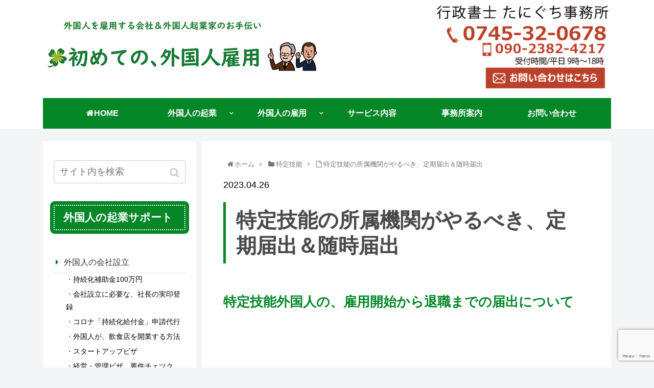

--- FILE ---
content_type: text/html; charset=UTF-8
request_url: https://visa.taniguchi-gyosei.com/2023/04/26/tokuteiginou-todokede-2/
body_size: 151713
content:
<!doctype html>
<html lang="ja">

<head>
<meta charset="utf-8">
<meta http-equiv="X-UA-Compatible" content="IE=edge">
<meta name="viewport" content="width=device-width, initial-scale=1.0, viewport-fit=cover"/>
    <!-- Global site tag (gtag.js) - Google Analytics -->
  <script async src="https://www.googletagmanager.com/gtag/js?id=UA-153211995-1"></script>
  <script>
    window.dataLayer = window.dataLayer || [];
    function gtag(){dataLayer.push(arguments);}
    gtag('js', new Date());

    gtag('config', 'UA-153211995-1');
  </script>
  <!-- /Global site tag (gtag.js) - Google Analytics -->
  
  <!-- Other Analytics -->
<!-- Global site tag (gtag.js) - Google Analytics -->
<script async src="https://www.googletagmanager.com/gtag/js?id=UA-153211995-1"></script>
<script>
  window.dataLayer = window.dataLayer || [];
  function gtag(){dataLayer.push(arguments);}
  gtag('js', new Date());

  gtag('config', 'UA-153211995-1');
</script>



<!-- Google tag (gtag.js) -->
<script async src="https://www.googletagmanager.com/gtag/js?id=G-Q5MV397TE6"></script>
<script>
  window.dataLayer = window.dataLayer || [];
  function gtag(){dataLayer.push(arguments);}
  gtag('js', new Date());

  gtag('config', 'G-Q5MV397TE6');
</script>


<!-- /Other Analytics -->



<title>特定技能が働く会社に課せられている定期的届出と義務的届出。  |  初めての、外国人雇用</title>
<meta name='robots' content='max-image-preview:large' />
<link rel='dns-prefetch' href='//ajax.googleapis.com' />
<link rel='dns-prefetch' href='//cdnjs.cloudflare.com' />
<link rel="alternate" type="application/rss+xml" title="初めての、外国人雇用 &raquo; フィード" href="https://visa.taniguchi-gyosei.com/feed/" />
<link rel="alternate" type="application/rss+xml" title="初めての、外国人雇用 &raquo; コメントフィード" href="https://visa.taniguchi-gyosei.com/comments/feed/" />
<link rel="alternate" type="application/rss+xml" title="初めての、外国人雇用 &raquo; 特定技能の所属機関がやるべき、定期届出＆随時届出 のコメントのフィード" href="https://visa.taniguchi-gyosei.com/2023/04/26/tokuteiginou-todokede-2/feed/" />
<style id='wp-img-auto-sizes-contain-inline-css'>
img:is([sizes=auto i],[sizes^="auto," i]){contain-intrinsic-size:3000px 1500px}
/*# sourceURL=wp-img-auto-sizes-contain-inline-css */
</style>
<link rel='stylesheet' id='cocoon-style-css' href='https://visa.taniguchi-gyosei.com/wp-content/themes/cocoon-master/style.css?ver=6.9&#038;fver=20200214054644' media='all' />
<style id='cocoon-style-inline-css'>
@media screen and (max-width:480px){.page-body,.menu-content{font-size:16px}}.header .header-in{min-height:192px}#header-container .navi,#navi .navi-in>.menu-header .sub-menu{background-color:#058728}#navi .navi-in a,#navi .navi-in a:hover{color:#fff}#navi .navi-in a:hover{background-color:rgba(255,255,255,.2)}#navi .navi-in>ul .sub-menu{min-width:100px}#navi .navi-in>ul .sub-menu ul{left:100px}.main{width:860px}.sidebar{width:242px}.sidebar{padding:19px 10px}.main{margin-left:10px;margin-right:0}.wrap{width:1112px}@media screen and (max-width:1116px){.wrap{width:auto}.main,.sidebar,.sidebar-left .main,.sidebar-left .sidebar{margin:0 .5%}.main{width:67%}.sidebar{padding:10px;width:30%}.entry-card-thumb{width:38%}.entry-card-content{margin-left:40%}}body::after{content:url(https://visa.taniguchi-gyosei.com/wp-content/themes/cocoon-master/lib/analytics/access.php?post_id=6454&post_type=post);visibility:hidden;position:absolute;bottom:0;right:0;width:1px;height:1px;overflow:hidden}.toc-checkbox{display:none}.toc-content{visibility:hidden;height:0;opacity:.2;transition:all .5s ease-out}.toc-checkbox:checked~.toc-content{visibility:visible;padding-top:.6em;height:100%;opacity:1}.toc-title::after{content:'[開く]';margin-left:.5em;cursor:pointer;font-size:.8em}.toc-title:hover::after{text-decoration:underline}.toc-checkbox:checked+.toc-title::after{content:'[閉じる]'}.eye-catch-wrap{justify-content:center}#respond{display:none}.entry-content>*,.demo .entry-content p{line-height:1.8}.entry-content>*,.demo .entry-content p{margin-top:1.4em;margin-bottom:1.4em}.entry-content>.micro-top{margin-bottom:-1.54em}.entry-content>.micro-balloon{margin-bottom:-1.12em}.entry-content>.micro-bottom{margin-top:-1.54em}.entry-content>.micro-bottom.micro-balloon{margin-top:-1.12em;margin-bottom:1.4em}.blank-box.bb-key-color{border-color:#19448e}.iic-key-color li::before{color:#19448e}.blank-box.bb-tab.bb-key-color::before{background-color:#19448e}.tb-key-color .toggle-button{border:1px solid #19448e;background:#19448e;color:#fff}.tb-key-color .toggle-button::before{color:#ccc}.tb-key-color .toggle-checkbox:checked~.toggle-content{border-color:#19448e}.cb-key-color.caption-box{border-color:#19448e}.cb-key-color .caption-box-label{background-color:#19448e;color:#fff}.tcb-key-color .tab-caption-box-label{background-color:#19448e;color:#fff}.tcb-key-color .tab-caption-box-content{border-color:#19448e}.lb-key-color .label-box-content{border-color:#19448e}.mc-key-color{background-color:#19448e;color:#fff;border:0}.mc-key-color.micro-bottom::after{border-bottom-color:#19448e;border-top-color:transparent}.mc-key-color::before{border-top-color:transparent;border-bottom-color:transparent}.mc-key-color::after{border-top-color:#19448e}.btn-key-color,.btn-wrap.btn-wrap-key-color>a{background-color:#19448e}.has-text-color.has-key-color-color{color:#19448e}.has-background.has-key-color-background-color{background-color:#19448e}.article.page-body,body#tinymce.wp-editor{background-color:#fff}.article.page-body,.editor-post-title__block .editor-post-title__input,body#tinymce.wp-editor{color:#333}div .has-key-color-color{color:#19448e}div .has-key-color-background-color{background-color:#19448e}div .has-red-color{color:#e60033}div .has-red-background-color{background-color:#e60033}div .has-pink-color{color:#e95295}div .has-pink-background-color{background-color:#e95295}div .has-purple-color{color:#884898}div .has-purple-background-color{background-color:#884898}div .has-deep-color{color:#55295b}div .has-deep-background-color{background-color:#55295b}div .has-indigo-color{color:#1e50a2}div .has-indigo-background-color{background-color:#1e50a2}div .has-blue-color{color:#0095d9}div .has-blue-background-color{background-color:#0095d9}div .has-light-blue-color{color:#2ca9e1}div .has-light-blue-background-color{background-color:#2ca9e1}div .has-cyan-color{color:#00a3af}div .has-cyan-background-color{background-color:#00a3af}div .has-teal-color{color:#007b43}div .has-teal-background-color{background-color:#007b43}div .has-green-color{color:#3eb370}div .has-green-background-color{background-color:#3eb370}div .has-light-green-color{color:#8bc34a}div .has-light-green-background-color{background-color:#8bc34a}div .has-lime-color{color:#c3d825}div .has-lime-background-color{background-color:#c3d825}div .has-yellow-color{color:#ffd900}div .has-yellow-background-color{background-color:#ffd900}div .has-amber-color{color:#ffc107}div .has-amber-background-color{background-color:#ffc107}div .has-orange-color{color:#f39800}div .has-orange-background-color{background-color:#f39800}div .has-deep-orange-color{color:#ea5506}div .has-deep-orange-background-color{background-color:#ea5506}div .has-brown-color{color:#954e2a}div .has-brown-background-color{background-color:#954e2a}div .has-grey-color{color:#949495}div .has-grey-background-color{background-color:#949495}div .has-black-color{color:#333}div .has-black-background-color{background-color:#333}div .has-white-color{color:#fff}div .has-white-background-color{background-color:#fff}
/*# sourceURL=cocoon-style-inline-css */
</style>
<link rel='stylesheet' id='cocoon-keyframes-css' href='https://visa.taniguchi-gyosei.com/wp-content/themes/cocoon-master/keyframes.css?ver=6.9&#038;fver=20191106011726' media='all' />
<link rel='stylesheet' id='font-awesome-style-css' href='https://visa.taniguchi-gyosei.com/wp-content/themes/cocoon-master/webfonts/fontawesome/css/font-awesome.min.css?ver=6.9&#038;fver=20191106011846' media='all' />
<link rel='stylesheet' id='icomoon-style-css' href='https://visa.taniguchi-gyosei.com/wp-content/themes/cocoon-master/webfonts/icomoon/style.css?ver=6.9&#038;fver=20191106011848' media='all' />
<link rel='stylesheet' id='baguettebox-style-css' href='https://visa.taniguchi-gyosei.com/wp-content/themes/cocoon-master/plugins/baguettebox/dist/baguetteBox.min.css?ver=6.9&#038;fver=20191106011751' media='all' />
<link rel='stylesheet' id='slick-theme-style-css' href='https://visa.taniguchi-gyosei.com/wp-content/themes/cocoon-master/plugins/slick/slick-theme.css?ver=6.9&#038;fver=20191106011802' media='all' />
<link rel='stylesheet' id='cocoon-child-style-css' href='https://visa.taniguchi-gyosei.com/wp-content/themes/cocoon-child-master/style.css?ver=6.9&#038;fver=20210927052002' media='all' />
<link rel='stylesheet' id='cocoon-child-keyframes-css' href='https://visa.taniguchi-gyosei.com/wp-content/themes/cocoon-child-master/keyframes.css?ver=6.9&#038;fver=20191106011719' media='all' />
<style id='wp-block-library-inline-css'>
:root{--wp-block-synced-color:#7a00df;--wp-block-synced-color--rgb:122,0,223;--wp-bound-block-color:var(--wp-block-synced-color);--wp-editor-canvas-background:#ddd;--wp-admin-theme-color:#007cba;--wp-admin-theme-color--rgb:0,124,186;--wp-admin-theme-color-darker-10:#006ba1;--wp-admin-theme-color-darker-10--rgb:0,107,160.5;--wp-admin-theme-color-darker-20:#005a87;--wp-admin-theme-color-darker-20--rgb:0,90,135;--wp-admin-border-width-focus:2px}@media (min-resolution:192dpi){:root{--wp-admin-border-width-focus:1.5px}}.wp-element-button{cursor:pointer}:root .has-very-light-gray-background-color{background-color:#eee}:root .has-very-dark-gray-background-color{background-color:#313131}:root .has-very-light-gray-color{color:#eee}:root .has-very-dark-gray-color{color:#313131}:root .has-vivid-green-cyan-to-vivid-cyan-blue-gradient-background{background:linear-gradient(135deg,#00d084,#0693e3)}:root .has-purple-crush-gradient-background{background:linear-gradient(135deg,#34e2e4,#4721fb 50%,#ab1dfe)}:root .has-hazy-dawn-gradient-background{background:linear-gradient(135deg,#faaca8,#dad0ec)}:root .has-subdued-olive-gradient-background{background:linear-gradient(135deg,#fafae1,#67a671)}:root .has-atomic-cream-gradient-background{background:linear-gradient(135deg,#fdd79a,#004a59)}:root .has-nightshade-gradient-background{background:linear-gradient(135deg,#330968,#31cdcf)}:root .has-midnight-gradient-background{background:linear-gradient(135deg,#020381,#2874fc)}:root{--wp--preset--font-size--normal:16px;--wp--preset--font-size--huge:42px}.has-regular-font-size{font-size:1em}.has-larger-font-size{font-size:2.625em}.has-normal-font-size{font-size:var(--wp--preset--font-size--normal)}.has-huge-font-size{font-size:var(--wp--preset--font-size--huge)}.has-text-align-center{text-align:center}.has-text-align-left{text-align:left}.has-text-align-right{text-align:right}.has-fit-text{white-space:nowrap!important}#end-resizable-editor-section{display:none}.aligncenter{clear:both}.items-justified-left{justify-content:flex-start}.items-justified-center{justify-content:center}.items-justified-right{justify-content:flex-end}.items-justified-space-between{justify-content:space-between}.screen-reader-text{border:0;clip-path:inset(50%);height:1px;margin:-1px;overflow:hidden;padding:0;position:absolute;width:1px;word-wrap:normal!important}.screen-reader-text:focus{background-color:#ddd;clip-path:none;color:#444;display:block;font-size:1em;height:auto;left:5px;line-height:normal;padding:15px 23px 14px;text-decoration:none;top:5px;width:auto;z-index:100000}html :where(.has-border-color){border-style:solid}html :where([style*=border-top-color]){border-top-style:solid}html :where([style*=border-right-color]){border-right-style:solid}html :where([style*=border-bottom-color]){border-bottom-style:solid}html :where([style*=border-left-color]){border-left-style:solid}html :where([style*=border-width]){border-style:solid}html :where([style*=border-top-width]){border-top-style:solid}html :where([style*=border-right-width]){border-right-style:solid}html :where([style*=border-bottom-width]){border-bottom-style:solid}html :where([style*=border-left-width]){border-left-style:solid}html :where(img[class*=wp-image-]){height:auto;max-width:100%}:where(figure){margin:0 0 1em}html :where(.is-position-sticky){--wp-admin--admin-bar--position-offset:var(--wp-admin--admin-bar--height,0px)}@media screen and (max-width:600px){html :where(.is-position-sticky){--wp-admin--admin-bar--position-offset:0px}}

/*# sourceURL=wp-block-library-inline-css */
</style><style id='wp-block-paragraph-inline-css' type='text/css'>
.is-small-text{font-size:.875em}.is-regular-text{font-size:1em}.is-large-text{font-size:2.25em}.is-larger-text{font-size:3em}.has-drop-cap:not(:focus):first-letter{float:left;font-size:8.4em;font-style:normal;font-weight:100;line-height:.68;margin:.05em .1em 0 0;text-transform:uppercase}body.rtl .has-drop-cap:not(:focus):first-letter{float:none;margin-left:.1em}p.has-drop-cap.has-background{overflow:hidden}:root :where(p.has-background){padding:1.25em 2.375em}:where(p.has-text-color:not(.has-link-color)) a{color:inherit}p.has-text-align-left[style*="writing-mode:vertical-lr"],p.has-text-align-right[style*="writing-mode:vertical-rl"]{rotate:180deg}
/*# sourceURL=https://visa.taniguchi-gyosei.com/wp-includes/blocks/paragraph/style.min.css */
</style>
<style id='global-styles-inline-css' type='text/css'>
:root{--wp--preset--aspect-ratio--square: 1;--wp--preset--aspect-ratio--4-3: 4/3;--wp--preset--aspect-ratio--3-4: 3/4;--wp--preset--aspect-ratio--3-2: 3/2;--wp--preset--aspect-ratio--2-3: 2/3;--wp--preset--aspect-ratio--16-9: 16/9;--wp--preset--aspect-ratio--9-16: 9/16;--wp--preset--color--black: #333333;--wp--preset--color--cyan-bluish-gray: #abb8c3;--wp--preset--color--white: #ffffff;--wp--preset--color--pale-pink: #f78da7;--wp--preset--color--vivid-red: #cf2e2e;--wp--preset--color--luminous-vivid-orange: #ff6900;--wp--preset--color--luminous-vivid-amber: #fcb900;--wp--preset--color--light-green-cyan: #7bdcb5;--wp--preset--color--vivid-green-cyan: #00d084;--wp--preset--color--pale-cyan-blue: #8ed1fc;--wp--preset--color--vivid-cyan-blue: #0693e3;--wp--preset--color--vivid-purple: #9b51e0;--wp--preset--color--key-color: #19448e;--wp--preset--color--red: #e60033;--wp--preset--color--pink: #e95295;--wp--preset--color--purple: #884898;--wp--preset--color--deep: #55295b;--wp--preset--color--indigo: #1e50a2;--wp--preset--color--blue: #0095d9;--wp--preset--color--light-blue: #2ca9e1;--wp--preset--color--cyan: #00a3af;--wp--preset--color--teal: #007b43;--wp--preset--color--green: #3eb370;--wp--preset--color--light-green: #8bc34a;--wp--preset--color--lime: #c3d825;--wp--preset--color--yellow: #ffd900;--wp--preset--color--amber: #ffc107;--wp--preset--color--orange: #f39800;--wp--preset--color--deep-orange: #ea5506;--wp--preset--color--brown: #954e2a;--wp--preset--color--grey: #949495;--wp--preset--gradient--vivid-cyan-blue-to-vivid-purple: linear-gradient(135deg,rgb(6,147,227) 0%,rgb(155,81,224) 100%);--wp--preset--gradient--light-green-cyan-to-vivid-green-cyan: linear-gradient(135deg,rgb(122,220,180) 0%,rgb(0,208,130) 100%);--wp--preset--gradient--luminous-vivid-amber-to-luminous-vivid-orange: linear-gradient(135deg,rgb(252,185,0) 0%,rgb(255,105,0) 100%);--wp--preset--gradient--luminous-vivid-orange-to-vivid-red: linear-gradient(135deg,rgb(255,105,0) 0%,rgb(207,46,46) 100%);--wp--preset--gradient--very-light-gray-to-cyan-bluish-gray: linear-gradient(135deg,rgb(238,238,238) 0%,rgb(169,184,195) 100%);--wp--preset--gradient--cool-to-warm-spectrum: linear-gradient(135deg,rgb(74,234,220) 0%,rgb(151,120,209) 20%,rgb(207,42,186) 40%,rgb(238,44,130) 60%,rgb(251,105,98) 80%,rgb(254,248,76) 100%);--wp--preset--gradient--blush-light-purple: linear-gradient(135deg,rgb(255,206,236) 0%,rgb(152,150,240) 100%);--wp--preset--gradient--blush-bordeaux: linear-gradient(135deg,rgb(254,205,165) 0%,rgb(254,45,45) 50%,rgb(107,0,62) 100%);--wp--preset--gradient--luminous-dusk: linear-gradient(135deg,rgb(255,203,112) 0%,rgb(199,81,192) 50%,rgb(65,88,208) 100%);--wp--preset--gradient--pale-ocean: linear-gradient(135deg,rgb(255,245,203) 0%,rgb(182,227,212) 50%,rgb(51,167,181) 100%);--wp--preset--gradient--electric-grass: linear-gradient(135deg,rgb(202,248,128) 0%,rgb(113,206,126) 100%);--wp--preset--gradient--midnight: linear-gradient(135deg,rgb(2,3,129) 0%,rgb(40,116,252) 100%);--wp--preset--font-size--small: 13px;--wp--preset--font-size--medium: 20px;--wp--preset--font-size--large: 36px;--wp--preset--font-size--x-large: 42px;--wp--preset--spacing--20: 0.44rem;--wp--preset--spacing--30: 0.67rem;--wp--preset--spacing--40: 1rem;--wp--preset--spacing--50: 1.5rem;--wp--preset--spacing--60: 2.25rem;--wp--preset--spacing--70: 3.38rem;--wp--preset--spacing--80: 5.06rem;--wp--preset--shadow--natural: 6px 6px 9px rgba(0, 0, 0, 0.2);--wp--preset--shadow--deep: 12px 12px 50px rgba(0, 0, 0, 0.4);--wp--preset--shadow--sharp: 6px 6px 0px rgba(0, 0, 0, 0.2);--wp--preset--shadow--outlined: 6px 6px 0px -3px rgb(255, 255, 255), 6px 6px rgb(0, 0, 0);--wp--preset--shadow--crisp: 6px 6px 0px rgb(0, 0, 0);}:where(.is-layout-flex){gap: 0.5em;}:where(.is-layout-grid){gap: 0.5em;}body .is-layout-flex{display: flex;}.is-layout-flex{flex-wrap: wrap;align-items: center;}.is-layout-flex > :is(*, div){margin: 0;}body .is-layout-grid{display: grid;}.is-layout-grid > :is(*, div){margin: 0;}:where(.wp-block-columns.is-layout-flex){gap: 2em;}:where(.wp-block-columns.is-layout-grid){gap: 2em;}:where(.wp-block-post-template.is-layout-flex){gap: 1.25em;}:where(.wp-block-post-template.is-layout-grid){gap: 1.25em;}.has-black-color{color: var(--wp--preset--color--black) !important;}.has-cyan-bluish-gray-color{color: var(--wp--preset--color--cyan-bluish-gray) !important;}.has-white-color{color: var(--wp--preset--color--white) !important;}.has-pale-pink-color{color: var(--wp--preset--color--pale-pink) !important;}.has-vivid-red-color{color: var(--wp--preset--color--vivid-red) !important;}.has-luminous-vivid-orange-color{color: var(--wp--preset--color--luminous-vivid-orange) !important;}.has-luminous-vivid-amber-color{color: var(--wp--preset--color--luminous-vivid-amber) !important;}.has-light-green-cyan-color{color: var(--wp--preset--color--light-green-cyan) !important;}.has-vivid-green-cyan-color{color: var(--wp--preset--color--vivid-green-cyan) !important;}.has-pale-cyan-blue-color{color: var(--wp--preset--color--pale-cyan-blue) !important;}.has-vivid-cyan-blue-color{color: var(--wp--preset--color--vivid-cyan-blue) !important;}.has-vivid-purple-color{color: var(--wp--preset--color--vivid-purple) !important;}.has-black-background-color{background-color: var(--wp--preset--color--black) !important;}.has-cyan-bluish-gray-background-color{background-color: var(--wp--preset--color--cyan-bluish-gray) !important;}.has-white-background-color{background-color: var(--wp--preset--color--white) !important;}.has-pale-pink-background-color{background-color: var(--wp--preset--color--pale-pink) !important;}.has-vivid-red-background-color{background-color: var(--wp--preset--color--vivid-red) !important;}.has-luminous-vivid-orange-background-color{background-color: var(--wp--preset--color--luminous-vivid-orange) !important;}.has-luminous-vivid-amber-background-color{background-color: var(--wp--preset--color--luminous-vivid-amber) !important;}.has-light-green-cyan-background-color{background-color: var(--wp--preset--color--light-green-cyan) !important;}.has-vivid-green-cyan-background-color{background-color: var(--wp--preset--color--vivid-green-cyan) !important;}.has-pale-cyan-blue-background-color{background-color: var(--wp--preset--color--pale-cyan-blue) !important;}.has-vivid-cyan-blue-background-color{background-color: var(--wp--preset--color--vivid-cyan-blue) !important;}.has-vivid-purple-background-color{background-color: var(--wp--preset--color--vivid-purple) !important;}.has-black-border-color{border-color: var(--wp--preset--color--black) !important;}.has-cyan-bluish-gray-border-color{border-color: var(--wp--preset--color--cyan-bluish-gray) !important;}.has-white-border-color{border-color: var(--wp--preset--color--white) !important;}.has-pale-pink-border-color{border-color: var(--wp--preset--color--pale-pink) !important;}.has-vivid-red-border-color{border-color: var(--wp--preset--color--vivid-red) !important;}.has-luminous-vivid-orange-border-color{border-color: var(--wp--preset--color--luminous-vivid-orange) !important;}.has-luminous-vivid-amber-border-color{border-color: var(--wp--preset--color--luminous-vivid-amber) !important;}.has-light-green-cyan-border-color{border-color: var(--wp--preset--color--light-green-cyan) !important;}.has-vivid-green-cyan-border-color{border-color: var(--wp--preset--color--vivid-green-cyan) !important;}.has-pale-cyan-blue-border-color{border-color: var(--wp--preset--color--pale-cyan-blue) !important;}.has-vivid-cyan-blue-border-color{border-color: var(--wp--preset--color--vivid-cyan-blue) !important;}.has-vivid-purple-border-color{border-color: var(--wp--preset--color--vivid-purple) !important;}.has-vivid-cyan-blue-to-vivid-purple-gradient-background{background: var(--wp--preset--gradient--vivid-cyan-blue-to-vivid-purple) !important;}.has-light-green-cyan-to-vivid-green-cyan-gradient-background{background: var(--wp--preset--gradient--light-green-cyan-to-vivid-green-cyan) !important;}.has-luminous-vivid-amber-to-luminous-vivid-orange-gradient-background{background: var(--wp--preset--gradient--luminous-vivid-amber-to-luminous-vivid-orange) !important;}.has-luminous-vivid-orange-to-vivid-red-gradient-background{background: var(--wp--preset--gradient--luminous-vivid-orange-to-vivid-red) !important;}.has-very-light-gray-to-cyan-bluish-gray-gradient-background{background: var(--wp--preset--gradient--very-light-gray-to-cyan-bluish-gray) !important;}.has-cool-to-warm-spectrum-gradient-background{background: var(--wp--preset--gradient--cool-to-warm-spectrum) !important;}.has-blush-light-purple-gradient-background{background: var(--wp--preset--gradient--blush-light-purple) !important;}.has-blush-bordeaux-gradient-background{background: var(--wp--preset--gradient--blush-bordeaux) !important;}.has-luminous-dusk-gradient-background{background: var(--wp--preset--gradient--luminous-dusk) !important;}.has-pale-ocean-gradient-background{background: var(--wp--preset--gradient--pale-ocean) !important;}.has-electric-grass-gradient-background{background: var(--wp--preset--gradient--electric-grass) !important;}.has-midnight-gradient-background{background: var(--wp--preset--gradient--midnight) !important;}.has-small-font-size{font-size: var(--wp--preset--font-size--small) !important;}.has-medium-font-size{font-size: var(--wp--preset--font-size--medium) !important;}.has-large-font-size{font-size: var(--wp--preset--font-size--large) !important;}.has-x-large-font-size{font-size: var(--wp--preset--font-size--x-large) !important;}
/*# sourceURL=global-styles-inline-css */
</style>

<style id='classic-theme-styles-inline-css'>
/*! This file is auto-generated */
.wp-block-button__link{color:#fff;background-color:#32373c;border-radius:9999px;box-shadow:none;text-decoration:none;padding:calc(.667em + 2px) calc(1.333em + 2px);font-size:1.125em}.wp-block-file__button{background:#32373c;color:#fff;text-decoration:none}
/*# sourceURL=/wp-includes/css/classic-themes.min.css */
</style>
<link rel='stylesheet' id='contact-form-7-css' href='https://visa.taniguchi-gyosei.com/wp-content/plugins/contact-form-7/includes/css/styles.css?ver=6.1.4&#038;fver=20251130054346' media='all' />
<link rel='stylesheet' id='cf7msm_styles-css' href='https://visa.taniguchi-gyosei.com/wp-content/plugins/contact-form-7-multi-step-module/resources/cf7msm.css?ver=4.5&#038;fver=20251101053849' media='all' />
<link rel='stylesheet' id='toc-screen-css' href='https://visa.taniguchi-gyosei.com/wp-content/plugins/table-of-contents-plus/screen.min.css?ver=2411.1&#038;fver=20250314065700' media='all' />
<style id='toc-screen-inline-css'>
div#toc_container {background: #ffffff;border: 1px solid #058728;}div#toc_container p.toc_title a,div#toc_container ul.toc_list a {color: #000000;}div#toc_container p.toc_title a:hover,div#toc_container ul.toc_list a:hover {color: #058728;}div#toc_container p.toc_title a:hover,div#toc_container ul.toc_list a:hover {color: #058728;}div#toc_container p.toc_title a:visited,div#toc_container ul.toc_list a:visited {color: #000000;}
/*# sourceURL=toc-screen-inline-css */
</style>
<link rel='shortlink' href='https://visa.taniguchi-gyosei.com/?p=6454' />
<!-- Cocoon site icon -->
<link rel="icon" href="https://visa.taniguchi-gyosei.com/wp-content/themes/cocoon-master/images/site-icon32x32.png" sizes="32x32" />
<link rel="icon" href="https://visa.taniguchi-gyosei.com/wp-content/themes/cocoon-master/images/site-icon192x192.png" sizes="192x192" />
<link rel="apple-touch-icon" href="https://visa.taniguchi-gyosei.com/wp-content/themes/cocoon-master/images/site-icon180x180.png" />
<meta name="msapplication-TileImage" content="https://visa.taniguchi-gyosei.com/wp-content/themes/cocoon-master/images/site-icon270x270.png" />
<!-- Cocoon canonical -->
<link rel="canonical" href="https://visa.taniguchi-gyosei.com/2023/04/26/tokuteiginou-todokede-2/">
<!-- Cocoon meta description -->
<meta name="description" content="特定技能外国人が働く会社は、定期届出と随時届出をしなくてはなりません。１年に４回行う定期届出と、変更して１４日以内に行う随時届出。これらは、登録支援機関に委託できません。法律で定められています。自社でできない場合、行政書士か弁護士に委託することができます。">
<!-- Cocoon meta keywords -->
<meta name="keywords" content="特定技能,届出,手続き,在留資格,外国人雇用,注意,提出先,登録支援機関,書類,">
<!-- Cocoon JSON-LD -->
<script type="application/ld+json">
{
  "@context": "https://schema.org",
  "@type": "Article",
  "mainEntityOfPage":{
    "@type":"WebPage",
    "@id":"https://visa.taniguchi-gyosei.com/2023/04/26/tokuteiginou-todokede-2/"
  },
  "headline": "特定技能の所属機関がやるべき、定期届出＆随時届出",
  "image": {
    "@type": "ImageObject",
    "url": "https://visa.taniguchi-gyosei.com/wp-content/uploads/2020/08/02食品　女２　.jpg",
    "width": 1200,
    "height": 450
  },
  "datePublished": "2023-04-26T13:51:06+09:00",
  "dateModified": "2023-04-26T13:51:06+09:00",
  "author": {
    "@type": "Person",
    "name": "taniguchi"
  },
  "publisher": {
    "@type": "Organization",
    "name": "初めての、外国人雇用",
    "logo": {
      "@type": "ImageObject",
      "url": "https://visa.taniguchi-gyosei.com/wp-content/themes/cocoon-master/images/no-amp-logo.png",
      "width": 206,
      "height": 60
    }
  },
  "description": "特定技能外国人が働く会社は、定期届出と随時届出をしなくてはなりません。１年に４回行う定期届出と、変更して１４日以内に行う随時届出。これらは、登録支援機関に委託できません。法律で定められています。自社でできない場合、行政書士か弁護士に委託することができます。…"
}
</script>

<!-- OGP -->
<meta property="og:type" content="article">
<meta property="og:description" content="特定技能外国人が働く会社は、定期届出と随時届出をしなくてはなりません。１年に４回行う定期届出と、変更して１４日以内に行う随時届出。これらは、登録支援機関に委託できません。法律で定められています。自社でできない場合、行政書士か弁護士に委託することができます。">
<meta property="og:title" content="特定技能の所属機関がやるべき、定期届出＆随時届出">
<meta property="og:url" content="https://visa.taniguchi-gyosei.com/2023/04/26/tokuteiginou-todokede-2/">
<meta property="og:image" content="https://visa.taniguchi-gyosei.com/wp-content/uploads/2020/08/02食品　女２　.jpg">
<meta property="og:site_name" content="初めての、外国人雇用">
<meta property="og:locale" content="ja_JP">
<meta property="article:published_time" content="2023-04-26T13:51:06+09:00" />
<meta property="article:modified_time" content="2023-04-26T13:51:06+09:00" />
<meta property="article:section" content="特定技能">
<!-- /OGP -->

<!-- Twitter Card -->
<meta name="twitter:card" content="summary_large_image">
<meta name="twitter:description" content="特定技能外国人が働く会社は、定期届出と随時届出をしなくてはなりません。１年に４回行う定期届出と、変更して１４日以内に行う随時届出。これらは、登録支援機関に委託できません。法律で定められています。自社でできない場合、行政書士か弁護士に委託することができます。">
<meta name="twitter:title" content="特定技能の所属機関がやるべき、定期届出＆随時届出">
<meta name="twitter:url" content="https://visa.taniguchi-gyosei.com/2023/04/26/tokuteiginou-todokede-2/">
<meta name="twitter:image" content="https://visa.taniguchi-gyosei.com/wp-content/uploads/2020/08/02食品　女２　.jpg">
<meta name="twitter:domain" content="visa.taniguchi-gyosei.com">
<!-- /Twitter Card -->



<script>
	// document.addEventListener('DOMContentLoaded', function() {
	// 	if ('serviceWorker' in navigator) {
	// 		navigator.serviceWorker.getRegistration()
	// 			.then(registration => {
	// 				registration.unregister();
	// 		})
	// 	}
	// }, false);
</script>


</head>

<body class="wp-singular post-template-default single single-post postid-6454 single-format-standard wp-theme-cocoon-master wp-child-theme-cocoon-child-master public-page page-body categoryid-41 ff-yu-gothic fz-18px fw-400 hlt-top-menu-wrap ect-entry-card-wrap rect-entry-card-wrap no-scrollable-sidebar no-scrollable-main sidebar-left mblt-header-and-footer-mobile-buttons author-admin no-mobile-sidebar no-sp-snippet" itemscope itemtype="https://schema.org/WebPage">


<!-- Other Analytics -->


<!-- /Other Analytics -->




<div id="container" class="container cf">
  
<div id="header-container" class="header-container">
  <div class="header-container-in hlt-top-menu wrap">
    <header id="header" class="header cf" itemscope itemtype="https://schema.org/WPHeader">

      <div id="header-in" class="header-in wrap cf" itemscope itemtype="https://schema.org/WebSite">

        
        
        <div class="logo logo-header logo-image"><a href="https://visa.taniguchi-gyosei.com/" class="site-name site-name-text-link" itemprop="url">
  <span class="site-name-text" itemprop="name about"><img class="site-logo-image header-site-logo-image" src="https://visa.taniguchi-gyosei.com/wp-content/uploads/2019/12/headerLogo.png" alt="初めての、外国人雇用"><img alt="" src="https://visa.taniguchi-gyosei.com/wp-content/uploads/2019/11/headerTel.png" class="page-sub-header-image" usemap="#contact3" style="padding-left:220px"><map name="contact3"><area shape="rect" coords="8,58,748,137" href="tel:0745-32-0678" alt="お電話">
<area shape="rect" coords="121,152,743,234" href="https://visa.taniguchi-gyosei.com/contact-form/#contactform" alt="問い合わせ">
</map></span></a></div>
        
              </div>

    </header>

    <!-- Navigation -->
<nav id="navi" class="navi cf" itemscope itemtype="https://schema.org/SiteNavigationElement">
  <div id="navi-in" class="navi-in wrap cf">
    <ul id="menu-header-menu" class="menu-header"><li id="menu-item-7" class="menu-item menu-item-type-custom menu-item-object-custom menu-item-home"><a href="https://visa.taniguchi-gyosei.com/"><div class="caption-wrap"><div class="item-label"><i class="fa fa-home" aria-hidden="true"></i>HOME</div></div></a></li>
<li id="menu-item-905" class="menu-item menu-item-type-custom menu-item-object-custom menu-item-has-children"><a href="https://visa.taniguchi-gyosei.com/how-to-start-business/"><div class="caption-wrap"><div class="item-label">外国人の起業</div></div></a>
<ul class="sub-menu">
	<li id="menu-item-2317" class="menu-item menu-item-type-post_type menu-item-object-page"><a href="https://visa.taniguchi-gyosei.com/how-to-start-business/"><div class="caption-wrap"><div class="item-label">外国人の会社設立</div></div></a></li>
	<li id="menu-item-2316" class="menu-item menu-item-type-post_type menu-item-object-post"><a href="https://visa.taniguchi-gyosei.com/2019/11/07/startup-visa/"><div class="caption-wrap"><div class="item-label">スタートアップビザ</div></div></a></li>
</ul>
</li>
<li id="menu-item-1747" class="menu-item menu-item-type-post_type menu-item-object-post menu-item-has-children"><a href="https://visa.taniguchi-gyosei.com/2019/11/07/visa-support/"><div class="caption-wrap"><div class="item-label">外国人の雇用</div></div></a>
<ul class="sub-menu">
	<li id="menu-item-2131" class="menu-item menu-item-type-post_type menu-item-object-post"><a href="https://visa.taniguchi-gyosei.com/2019/11/07/visa-support/"><div class="caption-wrap"><div class="item-label">ビザ申請</div></div></a></li>
	<li id="menu-item-2124" class="menu-item menu-item-type-custom menu-item-object-custom"><a href="https://visa.taniguchi-gyosei.com/2019/11/07/%e7%94%9f%e6%b4%bb%e3%81%ae%e3%82%b5%e3%83%9d%e3%83%bc%e3%83%88/"><div class="caption-wrap"><div class="item-label">暮らしの支援</div></div></a></li>
	<li id="menu-item-2125" class="menu-item menu-item-type-custom menu-item-object-custom"><a href="https://visa.taniguchi-gyosei.com/2019/11/07/%e5%a4%96%e5%9b%bd%e4%ba%ba%e7%a4%be%e5%93%a1%e3%81%ae%e3%81%9f%e3%82%81%e3%81%ae%e3%80%80%e6%95%99%e6%9d%90%e5%88%b6%e4%bd%9c%e3%82%92%e3%82%b5%e3%83%9d%e3%83%bc%e3%83%88/"><div class="caption-wrap"><div class="item-label">外国語のマニュアル</div></div></a></li>
</ul>
</li>
<li id="menu-item-84" class="menu-item menu-item-type-post_type menu-item-object-page"><a href="https://visa.taniguchi-gyosei.com/service-contents/"><div class="caption-wrap"><div class="item-label">サービス内容</div></div></a></li>
<li id="menu-item-48" class="menu-item menu-item-type-post_type menu-item-object-page"><a href="https://visa.taniguchi-gyosei.com/company/"><div class="caption-wrap"><div class="item-label">事務所案内</div></div></a></li>
<li id="menu-item-8" class="menu-item menu-item-type-custom menu-item-object-custom"><a href="https://visa.taniguchi-gyosei.com/contact-form/"><div class="caption-wrap"><div class="item-label">お問い合わせ</div></div></a></li>
</ul>    <ul id="menu-%e3%83%a2%e3%83%90%e3%82%a4%e3%83%ab%e3%83%a1%e3%83%8b%e3%83%a5%e3%83%bc" class="menu-mobile"><li id="menu-item-562" class="menu-item menu-item-type-post_type menu-item-object-page"><a href="https://visa.taniguchi-gyosei.com/service-contents/"><div class="caption-wrap"><div class="item-label">サービス内容</div></div></a></li>
<li id="menu-item-561" class="menu-item menu-item-type-post_type menu-item-object-page"><a href="https://visa.taniguchi-gyosei.com/company/"><div class="caption-wrap"><div class="item-label">事務所案内</div></div></a></li>
<li id="menu-item-558" class="menu-item menu-item-type-post_type menu-item-object-page"><a href="https://visa.taniguchi-gyosei.com/contact-form/"><div class="caption-wrap"><div class="item-label">お問い合わせ</div></div></a></li>
</ul>  </div><!-- /#navi-in -->
</nav>
<!-- /Navigation -->
  </div><!-- /.header-container-in -->
</div><!-- /.header-container -->

  
  

  


  
  
  
  
  
  <div id="content" class="content cf">

    <div id="content-in" class="content-in wrap">

        <main id="main" class="main" itemscope itemtype="https://schema.org/Blog">

<div id="breadcrumb" class="breadcrumb breadcrumb-category sbp-main-top" itemscope itemtype="https://schema.org/BreadcrumbList"><div class="breadcrumb-home" itemscope itemtype="https://schema.org/ListItem" itemprop="itemListElement"><span class="fa fa-home fa-fw"></span><a href="https://visa.taniguchi-gyosei.com" itemprop="item"><span itemprop="name">ホーム</span></a><meta itemprop="position" content="1" /><span class="sp"><span class="fa fa-angle-right"></span></span></div><div class="breadcrumb-item" itemscope itemtype="https://schema.org/ListItem" itemprop="itemListElement"><span class="fa fa-folder fa-fw"></span><a href="https://visa.taniguchi-gyosei.com/category/%e7%89%b9%e5%ae%9a%e6%8a%80%e8%83%bd/" itemprop="item"><span itemprop="name">特定技能</span></a><meta itemprop="position" content="2" /><span class="sp"><span class="fa fa-angle-right"></span></span></div><div class="breadcrumb-item"><span class="fa fa-file-o fa-fw"></span><span>特定技能の所属機関がやるべき、定期届出＆随時届出</span></div></div><!-- /#breadcrumb -->2023.04.26<p style="font-size:11pt;"></p>
<article id="post-6454" class="article post-6454 post type-post status-publish format-standard has-post-thumbnail hentry category-41-post" itemscope="itemscope" itemprop="blogPost" itemtype="https://schema.org/BlogPosting">
  
      
      
      
      <header class="article-header entry-header">
        <h1 class="entry-title" itemprop="headline">
          特定技能の所属機関がやるべき、定期届出＆随時届出        </h1>

        
        
        
        
        <div class="eye-catch-wrap display-none">
<figure class="eye-catch" itemprop="image" itemscope itemtype="https://schema.org/ImageObject">
  <img width="1200" height="450" src="https://visa.taniguchi-gyosei.com/wp-content/uploads/2020/08/02食品　女２　.jpg" class="attachment-1200x450 size-1200x450 eye-catch-image wp-post-image" alt="" decoding="async" fetchpriority="high" srcset="https://visa.taniguchi-gyosei.com/wp-content/uploads/2020/08/02食品　女２　.jpg 1200w, https://visa.taniguchi-gyosei.com/wp-content/uploads/2020/08/02食品　女２　-300x113.jpg 300w, https://visa.taniguchi-gyosei.com/wp-content/uploads/2020/08/02食品　女２　-768x288.jpg 768w, https://visa.taniguchi-gyosei.com/wp-content/uploads/2020/08/02食品　女２　-1024x384.jpg 1024w" sizes="(max-width: 1200px) 100vw, 1200px" />  <meta itemprop="url" content="https://visa.taniguchi-gyosei.com/wp-content/uploads/2020/08/02食品　女２　.jpg">
  <meta itemprop="width" content="1200">
  <meta itemprop="height" content="450">
  </figure>
</div>

        

        <div class="date-tags">
  <span class="post-date"><time class="entry-date date published updated" datetime="2023-04-26T13:51:06+09:00" itemprop="datePublished dateModified">2023.04.26</time></span>
  </div>

        
         
        
        
      </header>

      <div class="entry-content cf iwe-shadow" itemprop="mainEntityOfPage">
      
<p></p>



<p></p>


<p><!-- /wp:post-content --></p>
<p><!-- wp:html /--></p>
<p class="f-green f-wb fs32 mgb-m">特定技能外国人の、雇用開始から退職までの届出について</p>
<p><img decoding="async" class="aligncenter size-full wp-image-4875" src="https://visa.taniguchi-gyosei.com/wp-content/uploads/2020/08/02食品　女２　.jpg" alt="" width="1200" height="450" srcset="https://visa.taniguchi-gyosei.com/wp-content/uploads/2020/08/02食品　女２　.jpg 1200w, https://visa.taniguchi-gyosei.com/wp-content/uploads/2020/08/02食品　女２　-300x113.jpg 300w, https://visa.taniguchi-gyosei.com/wp-content/uploads/2020/08/02食品　女２　-768x288.jpg 768w, https://visa.taniguchi-gyosei.com/wp-content/uploads/2020/08/02食品　女２　-1024x384.jpg 1024w" sizes="(max-width: 1200px) 100vw, 1200px" /><br><div id="toc_container" class="no_bullets"><p class="toc_title">目次</p><ul class="toc_list"><li><a href="#toc">特定技能外国人の所属機関、義務のある”届出”とは？</a><ul><li><a href="#toc-2">定期届出</a></li><li><a href="#toc-3">随時届出</a></li></ul></li><li><a href="#toc-4">特定技能の届出、委託先に注意。</a></li></ul></div>
</p>
<h3><span id="toc">特定技能外国人の所属機関、義務のある”届出”とは？</span></h3>
<p>特定技能外国人を受入れた所属機関には、大きく分けて2種類の届け出義務があります。それらの届け出を怠ると、今後、その企業が外国人を採用する際に支障が出てくる可能性もあります。しっかり把握しておきましょう。</p>
<h4><span id="toc-2">定期届出</span></h4>
<p>１年に４回、期間内に提出します。<br>提出先は、所属機関が法人の場合、法人登記上の本店所在地の住所を管轄する地方出入国在留管理局又は支局になります。</p>
<div class="list-box-3">
<ol class="list-6">
<li>第１四半期　４月１日～４月１５日に提出</li>
<li>第２四半期　７月１日～７月１５日に提出</li>
<li>第３四半期１０月１日～１０月１５日に提出</li>
<li>第４四半期　翌年１月１日～１月１５日に提出定期的に届け出る書類は以下の４点です。</li>
</ol>
</div>
<p>定期的に届出るのは、以下の４点です。<br>「受入れ・活動状況に係る届出書」<br>「特定技能外国人の受入れ状況・報酬の支払い状況」<br>「賃金台帳の写し」（特定技能外国人のもの）<br>「賃金台帳の写し」（比較対象の日本人のもの）</p>
<p>特定技能外国人の支援を登録支援機関に委託するのではなく、自社支援している所属機関の場合、書類の数はもっと増えます。追加される書類は以下の通りです。<br>「支援実施状況に係る届出」<br>「１号特定技能外国人支援対象者名簿」<br>「定期面談報告書」（１号特定技能外国人）<br>「定期面談報告書」（監督者）</p>
<p>そのほか、「相談記録書」「転職支援実施報告書」等も、期間内に相談や転職支援を行ったのであれば提出しなければなりません。</p>
<h4><span id="toc-3">随時届出</span></h4>
<p>特定技能外国人の雇用条件を変更したとき、契約期間満了前に雇用契約が終了するとき、支援計画を変更したとき、登録支援機関との支援委託契約に変更があったとき、出国又は労働に関する法令に関し不正又は著しく不当な行為があったことを知ったとき、それぞれ変更又は認知から<strong>１４日以内</strong>に届け出が必要です。</p>
<div class="blank-box bb-blue">雇用条件を変更したとき</div>
<ul>
<li>雇用契約期間</li>
<li>就業場所</li>
<li>従事すべき業務の内容</li>
<li>労働時間帯</li>
<li>休日</li>
<li>休暇</li>
<li>賃金</li>
<li>退職に関する事項</li>
<li>社会保険、労働保険の適用状況等について</li>
</ul>
<div class="blank-box bb-blue">契約期間満了前に雇用契約を終了するとき</div>
<p>特定技能外国人を継続して受け入れることが困難になった場合、特定技能外国人が行方不明となった場合はもちろんのこと、特定技能い外国人から退職の申し出があった場合も、実際に退職するか否かに関わらず退職の申し出があった時点で届け出る必要があります。</p>
<div class="blank-box bb-blue">新たな雇用契約を締結したとき</div>
<p>特定技能外国人が自己の意思で退職し契約終了の届け出がなされた後、次の転職先が見つからなかったため、元の特定技能所属機関に戻り、再度雇用契約を締結した場合は１４日以内に届け出が必要となります。</p>
<div class="blank-box bb-blue">支援計画を変更したとき</div>
<ul>
<li>支援責任者・支援担当者の変更（自社支援・登録支援機関支援委託いずれも）</li>
<li>登録支援機関の変更</li>
<li>支援内容の変更</li>
</ul>
<div class="blank-box bb-blue">登録支援機関との支援委託契約に変更があったとき</div>
<ul>
<li>支援委託契約の契約内容を変更したとき</li>
<li>支援委託契約を終了したとき</li>
<li>新たに登録支援機関と支援委託契約を締結したとき</li>
<li>委託先の登録支援機関を変更したとき</li>
</ul>
<h3><span id="toc-4">特定技能の届出、委託先に注意。</span></h3>
<p>特定技能外国人を雇用した場合、ほかの就労ビザに比べ届け出義務が多いのも特徴です。「就業場所が変わった」「年間休日が１日減ってしまった」等、小さなことでも”変更”には”届出”が必要とお考え下さい。気を付けていただきたいのは、これら特定技能外国人の定期届出及び随時届出の義務は、所属機関にあるということです。</p>
<p>たとえ、支援のすべてを登録支援機関に任せていたとしても、届け出の書類を作成し、届出を行う義務は、所属機関に課せられています。登録支援機関は”支援”を行うのがメインであり、在留資格や届出のスケジュール管理やアドバイスまで行わないのが一般的です。</p>
<p>届出を外部に依頼するのであれば、行政書士か弁護士に限られます。行政書士法等の法令に基づき、他人の依頼を受けて報酬を得て、官公署へ提出する文書を作成することが認められているのは、行政書士又は弁護士だからです。それらの有資格者でない、単なる登録支援機関であれば、やってはいけません。</p>
<p><span class="marker11">行政書士　たにぐち事務所では、法人様や登録支援機関様と顧問契約を結び、特定技能外国人の在留資格や届け出に関し、収集すべき種類のアドバイスから、書類作成、申請・届け出の代行、スケジュール管理までを窓口一つでフルサポートいたしております。</span></p>
<p><span class="marker11">面接前のご相談であれば、採用段階において在留資格からみた条件的アドバイスまでさせていただくことができます。採用通知前、雇用契約前であれば、人前ミスを防ぐこともできます。日本人であれば考えられないかもしれませんが、条件的に要件が調っていない方を採用されても、在留資格はおりません！！！！日本の会社で働くことはできません！外国人雇用で、金銭的、時間的、社会的損失をもたらす前に、早めの、ご依頼、お待ちいたしております。</span></p>
<p><p class="mgt-m"><!-- wp:image --></p>
<figure class="wp-block-image">
<img decoding="async" class="wp-image-551" src="https://visa.taniguchi-gyosei.com/wp-content/uploads/2019/11/contact-b.png" alt="" usemap="#contact2"/></p>
<map name="contact2">
<area shape="rect" coords="250,100,1034,190" href="tel:0745-32-0678" alt="お電話">
<area shape="rect" coords="251,220,852,303" href="https://visa.taniguchi-gyosei.com/contact-form/#contactform" alt="問い合わせ">
</map>
</figure>
<p><!-- /wp:image --></p>
<br><div class="box29">
<div class="box-title">記事一覧</div>
<ul class="news_list"><li><span class="cat ctg25">ビザ</span><span class="news_title"><a href="https://visa.taniguchi-gyosei.com/2024/10/29/keieikannri-jyunnbi/">「経営・管理」許可に必要な、申請前の準備</a></span></li><li><span class="cat ctg25">ビザ</span><span class="news_title"><a href="https://visa.taniguchi-gyosei.com/2024/10/27/koudosennmonnsyoku-oya-taidou/">親の帯同が可能な、唯一の在留資格「高度専門職」</a></span></li><li><span class="cat ctg25">ビザ</span><span class="news_title"><a href="https://visa.taniguchi-gyosei.com/2024/10/18/ryuugakusei-sotugyou-visa/">卒業後も就職活動を行う留学生に必要な諸手続き</a></span></li><li><span class="cat ctg41">特定技能</span><span class="news_title"><a href="https://visa.taniguchi-gyosei.com/2024/08/15/philippine-clearance-certificate/">特定技能フィリピン人は転職が困難！？</a></span></li><li><span class="cat ctg25">ビザ</span><span class="news_title"><a href="https://visa.taniguchi-gyosei.com/2024/03/01/sennmonngaxtukousyuusyoku/">専門卒留学生、就労ビザ取得要件緩和</a></span></li><li><span class="cat ctg41">特定技能</span><span class="news_title"><a href="https://visa.taniguchi-gyosei.com/2023/10/31/philippines-tokuteiginou-tetuduki/">フィリピン人を、特定技能で呼び寄せる手続きについて</a></span></li><li><span class="cat ctg25">ビザ</span><span class="news_title"><a href="https://visa.taniguchi-gyosei.com/2023/10/31/koudosennmonnsyoku-domestic-servant/">高度専門職で家事使用人を雇用できる３つの方法</a></span></li><li><span class="cat ctg42">技能実習</span><span class="news_title"><a href="https://visa.taniguchi-gyosei.com/2023/10/27/ginoujixtusyuu-gaibukannsaninn-kannsakoumoku/">技能実習　外部監査人の職務について</a></span></li><li><span class="cat ctg42">技能実習</span><span class="news_title"><a href="https://visa.taniguchi-gyosei.com/2023/10/20/ginoujxtusyuu-shinnseido/">技能実習、新制度へ改革進む</a></span></li><li><span class="cat ctg41">特定技能</span><span class="news_title"><a href="https://visa.taniguchi-gyosei.com/2023/09/20/tokuteiginou2gou-bunnyakakudai/">在留資格「特定技能2号」が１１分野に拡大。</a></span></li><li><span class="cat ctg25">ビザ</span><span class="news_title"><a href="https://visa.taniguchi-gyosei.com/2023/09/17/kumamoto-visa-daikou/">熊本での就労ビザ・在留資格申請を代行</a></span></li><li><span class="cat ctg41">特定技能</span><span class="news_title"><a href="https://visa.taniguchi-gyosei.com/2023/06/27/tokuteiginou-housyuu/">「特定技能」雇用の注意点、報酬額</a></span></li><li><span class="cat ctg41">特定技能</span><span class="news_title"><a href="https://visa.taniguchi-gyosei.com/2023/06/23/tokuteiginou-koyoukeiyaku/">「特定技能」の注意点、雇用契約</a></span></li><li><span class="cat ctg41">特定技能</span><span class="news_title"><a href="https://visa.taniguchi-gyosei.com/2023/05/24/tokuteiginou-seizou-kyougikai/">製造業で特定技能外国人を雇うために最初にすべきこと</a></span></li><li><span class="cat ctg41">特定技能</span><span class="news_title"><a href="https://visa.taniguchi-gyosei.com/2023/05/19/tokuteiginou-shiryou-syouryaku/">少ない書類で特定技能外国人を雇用するには・・・</a></span></li><li><span class="cat ctg25">ビザ</span><span class="news_title"><a href="https://visa.taniguchi-gyosei.com/2023/05/11/kaigo-hojyokin/">介護職における外国人雇用の補助金</a></span></li><li><span class="cat ctg41">未分類</span><span class="news_title"><a href="https://visa.taniguchi-gyosei.com/2023/05/10/tokuteiginou-indonesia/">特定技能で、インドネシア人を雇用</a></span></li><li><span class="cat ctg41">特定技能</span><span class="news_title"><a href="https://visa.taniguchi-gyosei.com/2023/05/02/tokuteiginou-kyokago-tetuduki/">特定技能外国人、採用の流れ②</a></span></li><li><span class="cat ctg41">特定技能</span><span class="news_title"><a href="https://visa.taniguchi-gyosei.com/2023/04/28/toikuteiginou-saiyou-nagare/">特定技能外国人、採用の流れ①</a></span></li><li><span class="cat ctg41">特定技能</span><span class="news_title"><a href="https://visa.taniguchi-gyosei.com/2023/04/26/tokuteiginou-todokede-2/">特定技能の所属機関がやるべき、定期届出＆随時届出</a></span></li><li><span class="cat ctg25">ビザ</span><span class="news_title"><a href="https://visa.taniguchi-gyosei.com/2023/04/19/iryo-tourism/">外国人が病院で治療する、医療ツーリズム</a></span></li><li><span class="cat ctg36">ビザ</span><span class="news_title"><a href="https://visa.taniguchi-gyosei.com/2023/04/15/iryoutaizai-visa/">治療目的の来日に、医療滞在ビザ</a></span></li><li><span class="cat ctg25">ビザ</span><span class="news_title"><a href="https://visa.taniguchi-gyosei.com/2023/04/05/philippines-polomwopoeadmw/">初めてフィリピン人を雇用する会社に必要なMWO（旧POLO）申請</a></span></li><li><span class="cat ctg41">特定技能</span><span class="news_title"><a href="https://visa.taniguchi-gyosei.com/2023/03/24/tokuteiginou-tennseki-tetuduki/">特定技能外国人を雇用する場合の注意点</a></span></li><li><span class="cat ctg25">ビザ</span><span class="news_title"><a href="https://visa.taniguchi-gyosei.com/2023/03/17/polo-okuridashikikan-philippines/">フィリピン人社員２人目のMWO(旧POLO）申請、注意点は？</a></span></li><li><span class="cat ctg26">会社設立</span><span class="news_title"><a href="https://visa.taniguchi-gyosei.com/2023/03/16/kobutusyoukyoka-recycke-shop/">外国人の古物商許可申請について</a></span></li><li><span class="cat ctg41">特定技能</span><span class="news_title"><a href="https://visa.taniguchi-gyosei.com/2023/03/02/nara-tokuteiginou-tourokushienn/">奈良の特定技能雇用＆登録支援機関</a></span></li><li><span class="cat ctg25">ビザ</span><span class="news_title"><a href="https://visa.taniguchi-gyosei.com/2023/02/17/nara-gaikokujinkoyou-visa/">奈良の外国人雇用＆就労ビザ申請</a></span></li><li><span class="cat ctg41">特定技能</span><span class="news_title"><a href="https://visa.taniguchi-gyosei.com/2023/02/01/tokuteiginou-kennsetu-salary/">特定技能　建設分野における給料の注意点</a></span></li><li><span class="cat ctg25">ビザ</span><span class="news_title"><a href="https://visa.taniguchi-gyosei.com/2023/01/27/polo-oosaka/">POLO申請、POLO大阪は申請書類増</a></span></li><li><span class="cat ctg41">特定技能</span><span class="news_title"><a href="https://visa.taniguchi-gyosei.com/2023/01/25/tokuteiginou-vietnam-suisennsyahyou/">特定技能でベトナム人を雇用する際に必要な、推薦者表</a></span></li><li><span class="cat ctg41">特定技能</span><span class="news_title"><a href="https://visa.taniguchi-gyosei.com/2022/10/18/tokuteiginou-tokuteibunnya12/">特定技能、対象分野１２分野へ改正</a></span></li><li><span class="cat ctg41">特定技能</span><span class="news_title"><a href="https://visa.taniguchi-gyosei.com/2022/10/18/ryuugaku-tokuteiginou-point/">「特定技能」へ、在留資格変更時の注意点</a></span></li><li><span class="cat ctg41">特定技能</span><span class="news_title"><a href="https://visa.taniguchi-gyosei.com/2022/10/18/bangladesh-tokutei/">特定技能で、バングラディシュ人を雇用</a></span></li><li><span class="cat ctg41">特定技能</span><span class="news_title"><a href="https://visa.taniguchi-gyosei.com/2022/10/07/tokuteiginou-ukeirekikan/">特定技能外国人を採用する事業所が、まず確認すべきこと</a></span></li><li><span class="cat ctg25">ビザ</span><span class="news_title"><a href="https://visa.taniguchi-gyosei.com/2022/10/05/ryuugaku-naitei-tokuteikatudou/">９月に大学卒業した留学生のビザ手続きは？</a></span></li><li><span class="cat ctg25">ビザ</span><span class="news_title"><a href="https://visa.taniguchi-gyosei.com/2022/09/27/filipino-visa-polo/">在留資格変更許可とMWO（旧POLO）の申請</a></span></li><li><span class="cat ctg25">ビザ</span><span class="news_title"><a href="https://visa.taniguchi-gyosei.com/2022/09/08/zairyuushikakuninnteisyoumeisyo-kigen/">在留資格認定証明書、期限切れ。無効を有効にする方法</a></span></li><li><span class="cat ctg41">特定技能</span><span class="news_title"><a href="https://visa.taniguchi-gyosei.com/2022/08/19/tokuteiginou-change-ones-business-todokede/">特定技能の転職、事業所と外国人の手続き</a></span></li><li><span class="cat ctg41">特定技能</span><span class="news_title"><a href="https://visa.taniguchi-gyosei.com/2022/08/17/car-machanic-tokuteiginou-tokuteishien/">特定技能 自動車整備士の登録支援機関選び、そのポイント</a></span></li><li><span class="cat ctg41">特定技能</span><span class="news_title"><a href="https://visa.taniguchi-gyosei.com/2022/08/12/car-machanic-tokuteiginou-number/">自動車整備士、特定技能での採用数に上限は？</a></span></li><li><span class="cat ctg26">会社設立</span><span class="news_title"><a href="https://visa.taniguchi-gyosei.com/2022/07/11/keieikanri-tokuteikatudou/">「経営・管理」ビザ取得希望の外国人起業家向け在留資格「特定活動」</a></span></li><li><span class="cat ctg26">会社設立</span><span class="news_title"><a href="https://visa.taniguchi-gyosei.com/2022/07/08/keieikanri-youken/">経営・管理ビザ　要件チェツク</a></span></li><li><span class="cat ctg25">ビザ</span><span class="news_title"><a href="https://visa.taniguchi-gyosei.com/2022/07/01/polo-philippines/">在留資格認定証明書交付後、MWO（旧ＰＯＬＯ）申請</a></span></li><li><span class="cat ctg25">ビザ</span><span class="news_title"><a href="https://visa.taniguchi-gyosei.com/2022/05/26/polo%ef%bc%86visa/">MWO（旧POLO）申請＆就労ビザ　フィリピン人を雇用の為呼び寄せる手続き</a></span></li><li><span class="cat ctg25">ビザ</span><span class="news_title"><a href="https://visa.taniguchi-gyosei.com/2022/04/01/philippine-polo/">POLO申請　フィリピン送り出し機関選びからスタート</a></span></li><li><span class="cat ctg25">ビザ</span><span class="news_title"><a href="https://visa.taniguchi-gyosei.com/2021/11/01/polo-poea-support/">POLO申請　行政書士によるワンストップサービス</a></span></li><li><span class="cat ctg26">会社設立</span><span class="news_title"><a href="https://visa.taniguchi-gyosei.com/2021/10/05/corona-jizokuka/">持続化補助金100万円</a></span></li><li><span class="cat ctg25">ビザ</span><span class="news_title"><a href="https://visa.taniguchi-gyosei.com/2021/09/30/syuroushikaku-syoumeisyo02/">外国人の転職と就労資格証明書</a></span></li><li><span class="cat ctg25">ビザ</span><span class="news_title"><a href="https://visa.taniguchi-gyosei.com/2021/09/18/kika-shinnsei/">帰化許可申請</a></span></li><li><span class="cat ctg25">ビザ</span><span class="news_title"><a href="https://visa.taniguchi-gyosei.com/2021/06/17/haken-visa/">外国人は派遣社員になれる？</a></span></li><li><span class="cat ctg25">ビザ</span><span class="news_title"><a href="https://visa.taniguchi-gyosei.com/2021/05/09/philippines-polo/">フィリピン人の雇用手続き、その流れと注意点</a></span></li><li><span class="cat ctg41">特定技能</span><span class="news_title"><a href="https://visa.taniguchi-gyosei.com/2021/05/07/tourokushiennkikann/">登録支援機関</a></span></li><li><span class="cat ctg42">技能実習</span><span class="news_title"><a href="https://visa.taniguchi-gyosei.com/2021/05/06/gaibukannsanin/">外部役員＆外部監査人</a></span></li><li><span class="cat ctg42">技能実習</span><span class="news_title"><a href="https://visa.taniguchi-gyosei.com/2021/05/01/kanridantai-kyoka/">技能実習　監理団体の許可</a></span></li><li><span class="cat ctg42">技能実習</span><span class="news_title"><a href="https://visa.taniguchi-gyosei.com/2021/04/30/ginou-jitusyuu/">技能実習について</a></span></li><li><span class="cat ctg25">ビザ</span><span class="news_title"><a href="https://visa.taniguchi-gyosei.com/2021/02/08/mennsetu-point/">外国人採用の注意点とは？</a></span></li><li><span class="cat ctg25">ビザ</span><span class="news_title"><a href="https://visa.taniguchi-gyosei.com/2021/01/18/apuri-visa-check/">アプリで在留カードをチェック</a></span></li><li><span class="cat ctg25">ビザ</span><span class="news_title"><a href="https://visa.taniguchi-gyosei.com/2020/12/15/gaikokujin-jidousya/">自動車整備で、外国人雇用</a></span></li><li><span class="cat ctg25">ビザ</span><span class="news_title"><a href="https://visa.taniguchi-gyosei.com/2020/12/01/corona-tokurei-part-time-job/">コロナで帰国困難者に、アルバイトの道開く</a></span></li><li><span class="cat ctg25">ビザ</span><span class="news_title"><a href="https://visa.taniguchi-gyosei.com/2020/11/30/gaikokujin-saiyou/">外国人採用の条件</a></span></li><li><span class="cat ctg41">特定技能</span><span class="news_title"><a href="https://visa.taniguchi-gyosei.com/2020/11/18/kensetu-tokuteiginou-oyakata/">建設業、一人親方で特定技能は雇えるか？</a></span></li><li><span class="cat ctg41">特定技能</span><span class="news_title"><a href="https://visa.taniguchi-gyosei.com/2020/11/04/nepal-toutei/">特定技能で、ネパール人を雇用</a></span></li><li><span class="cat ctg41">特定技能</span><span class="news_title"><a href="https://visa.taniguchi-gyosei.com/2020/10/29/philippines-tokutei/">特定技能で、フィリピン人を雇用</a></span></li><li><span class="cat ctg41">特定技能</span><span class="news_title"><a href="https://visa.taniguchi-gyosei.com/2020/10/14/touteiginou-moc/">特定技能における二国間協定とは</a></span></li><li><span class="cat ctg41">特定技能</span><span class="news_title"><a href="https://visa.taniguchi-gyosei.com/2020/09/14/mono-seizou-tokutei/">製造業における、外国人雇用</a></span></li><li><span class="cat ctg41">特定技能</span><span class="news_title"><a href="https://visa.taniguchi-gyosei.com/2020/08/27/foodfactory-visa/">飲食料品製造業で、外国人雇用</a></span></li><li><span class="cat ctg41">特定技能</span><span class="news_title"><a href="https://visa.taniguchi-gyosei.com/2020/08/20/building-cleaning/">ビルクリーニングに、外国人雇用</a></span></li><li><span class="cat ctg41">特定技能</span><span class="news_title"><a href="https://visa.taniguchi-gyosei.com/2020/08/06/tokuteiginou-vietnam/">特定技能で、ベトナム人を雇用</a></span></li><li><span class="cat ctg26">会社設立</span><span class="news_title"><a href="https://visa.taniguchi-gyosei.com/2020/07/24/jizokukakyuufukin-shinnsei/">コロナ「持続化給付金」申請代行</a></span></li><li><span class="cat ctg25">ビザ</span><span class="news_title"><a href="https://visa.taniguchi-gyosei.com/2020/07/21/gaikokujinn-mensetsu/">外国人の面接を成功させる６つの秘訣</a></span></li><li><span class="cat ctg25">ビザ</span><span class="news_title"><a href="https://visa.taniguchi-gyosei.com/2020/07/16/gaikokujinn-teacher/">語学講師に、外国人を雇用</a></span></li><li><span class="cat ctg26">会社設立</span><span class="news_title"><a href="https://visa.taniguchi-gyosei.com/2020/07/09/gaikokujin-hanko/">会社設立に必要な、社長の実印登録</a></span></li><li><span class="cat ctg41">特定技能</span><span class="news_title"><a href="https://visa.taniguchi-gyosei.com/2020/06/30/tokuteiginou-gaisyoku/">外食業で、外国人雇用</a></span></li><li><span class="cat ctg25">ビザ</span><span class="news_title"><a href="https://visa.taniguchi-gyosei.com/2020/06/26/kaigo-gaikokujinn/">介護で、外国人雇用</a></span></li><li><span class="cat ctg25">ビザ</span><span class="news_title"><a href="https://visa.taniguchi-gyosei.com/2020/06/11/guarantor/">外国人に必要な、身元保証人</a></span></li><li><span class="cat ctg41">特定技能</span><span class="news_title"><a href="https://visa.taniguchi-gyosei.com/2020/05/29/kensetsu-tokutei-keikaku/">外国人雇用に必要な、建設特定技能受入計画とは？</a></span></li><li><span class="cat ctg41">特定技能</span><span class="news_title"><a href="https://visa.taniguchi-gyosei.com/2020/05/27/tokuteiginou-todokede/">特定技能　受入機関がすべき雇用後の届出</a></span></li><li><span class="cat ctg41">特定技能</span><span class="news_title"><a href="https://visa.taniguchi-gyosei.com/2020/05/24/toklutei-ukeirekikan-youken/">特定技能  企業が受入機関になるための要件</a></span></li><li><span class="cat ctg25">ビザ</span><span class="news_title"><a href="https://visa.taniguchi-gyosei.com/2020/05/20/corona-tokurei2/">コロナ特例措置、外国人対象に転職支援の動き</a></span></li><li><span class="cat ctg19">暮らし</span><span class="news_title"><a href="https://visa.taniguchi-gyosei.com/2020/05/19/gaikokujin-seikou3/">企業担当者必見！外国人雇用を成功させる取組み＜3＞</a></span></li><li><span class="cat ctg19">暮らし</span><span class="news_title"><a href="https://visa.taniguchi-gyosei.com/2020/05/15/gaikokujin-seikou2/">企業担当者必見！外国人雇用を成功させる取組み＜2＞</a></span></li><li><span class="cat ctg19">暮らし</span><span class="news_title"><a href="https://visa.taniguchi-gyosei.com/2020/05/14/gaikokujin-koyou1/">企業担当者必見！外国人雇用を成功させる取組み＜1＞</a></span></li><li><span class="cat ctg25">ビザ</span><span class="news_title"><a href="https://visa.taniguchi-gyosei.com/2020/05/13/agricultural-visa2/">コロナ対策、農業労働力確保緊急支援事業スタート</a></span></li><li><span class="cat ctg25">ビザ</span><span class="news_title"><a href="https://visa.taniguchi-gyosei.com/2020/05/10/agricultural-visa/">農業で、外国人を雇用</a></span></li><li><span class="cat ctg19">暮らし</span><span class="news_title"><a href="https://visa.taniguchi-gyosei.com/2020/04/29/corona-benefits/">コロナ給付金は、外国人にも支給されます。</a></span></li><li><span class="cat ctg25">ビザ</span><span class="news_title"><a href="https://visa.taniguchi-gyosei.com/2020/04/26/gaijinn-todoke/">「外国人雇用状況の届出」、忘れていませんか？</a></span></li><li><span class="cat ctg1">教材</span><span class="news_title"><a href="https://visa.taniguchi-gyosei.com/2020/04/23/japanese-n4/">日本語能力が不足する外国人に、どうやって仕事を教えるか？</a></span></li><li><span class="cat ctg25">ビザ</span><span class="news_title"><a href="https://visa.taniguchi-gyosei.com/2020/04/21/corona-tokurei/">コロナ不況で、失業の危機にある特定技能・技能実習生等らに特例措置</a></span></li><li><span class="cat ctg41">特定技能</span><span class="news_title"><a href="https://visa.taniguchi-gyosei.com/2020/04/20/tokuteiginou-saiyou/">特定技能　6つの募集・採用ルート</a></span></li><li><span class="cat ctg41">特定技能</span><span class="news_title"><a href="https://visa.taniguchi-gyosei.com/2020/04/14/tokuteiginou-keikaku/">1号特定技能外国人支援計画とは？</a></span></li><li><span class="cat ctg25">ビザ</span><span class="news_title"><a href="https://visa.taniguchi-gyosei.com/2020/04/13/corona-kaiko/">コロナで外国人を解雇！？在留資格変更手続きのための注意点</a></span></li><li><span class="cat ctg25">ビザ</span><span class="news_title"><a href="https://visa.taniguchi-gyosei.com/2020/04/10/korona-tokuteikatudou/">卒業後の就職活動は、「特定活動」にビザ変更を。コロナ特例措置あり</a></span></li><li><span class="cat ctg25">ビザ</span><span class="news_title"><a href="https://visa.taniguchi-gyosei.com/2020/04/10/gaikokujin-tensyoku-saiyou/">「転職」する外国人を新規採用する場合の、注意点</a></span></li><li><span class="cat ctg25">ビザ</span><span class="news_title"><a href="https://visa.taniguchi-gyosei.com/2020/04/08/workingvisa-retirement/">就労ビザを持っている外国人が退職した場合、手続きは？</a></span></li><li><span class="cat ctg1">教材</span><span class="news_title"><a href="https://visa.taniguchi-gyosei.com/2020/04/07/gaikokujin-jyoseikin/">助成金で、外国人の雇用定着を図る</a></span></li><li><span class="cat ctg25">ビザ</span><span class="news_title"><a href="https://visa.taniguchi-gyosei.com/2020/03/13/gaikokujin-koyou/">外国人の雇用は抵抗がある！という企業様へ</a></span></li><li><span class="cat ctg41">特定技能</span><span class="news_title"><a href="https://visa.taniguchi-gyosei.com/2020/03/11/kensetsu-tokutei-visa/">建設で特定技能、採用方法は3通りあります！</a></span></li><li><span class="cat ctg41">特定技能</span><span class="news_title"><a href="https://visa.taniguchi-gyosei.com/2020/03/09/hotel-ginou2-visa/">宿泊業、「技能実習2号生」登場！</a></span></li><li><span class="cat ctg25">ビザ</span><span class="news_title"><a href="https://visa.taniguchi-gyosei.com/2020/02/09/interpretertranstator-workvisa/">通訳・翻訳者の、就労ビザ申請について</a></span></li></ul>
</div>
</p>
<p><!-- wp:paragraph --></p>      </div>

      
      <footer class="article-footer entry-footer">

        
        
        
        
<div class="entry-categories-tags ctdt-none">
  <div class="entry-categories"><a class="cat-link cat-link-41" href="https://visa.taniguchi-gyosei.com/category/%e7%89%b9%e5%ae%9a%e6%8a%80%e8%83%bd/">特定技能</a></div>
  </div>

        
        
        
        
        
        
        
        
        
        <div class="footer-meta">
  <div class="author-info">
    <a href="https://visa.taniguchi-gyosei.com/author/taniguchi/" class="author-link">
      <span class="post-author vcard author" itemprop="editor author creator copyrightHolder" itemscope itemtype="https://schema.org/Person">
        <span class="author-name fn" itemprop="name">taniguchi</span>
      </span>
    </a>
  </div>
</div>

        <!-- publisher設定 -->
                <div class="publisher" itemprop="publisher" itemscope itemtype="https://schema.org/Organization">
            <div itemprop="logo" itemscope itemtype="https://schema.org/ImageObject">
              <img src="https://visa.taniguchi-gyosei.com/wp-content/themes/cocoon-master/images/no-amp-logo.png" width="206" height="60" alt="">
              <meta itemprop="url" content="https://visa.taniguchi-gyosei.com/wp-content/themes/cocoon-master/images/no-amp-logo.png">
              <meta itemprop="width" content="206">
              <meta itemprop="height" content="60">
            </div>
            <div itemprop="name">初めての、外国人雇用</div>
        </div>
      </footer>

    </article>


<div class="under-entry-content">

  
  
  
  
  
  

  
  
</div>



          </main>

        <div id="sidebar" class="sidebar nwa cf" role="complementary">

  
	<aside id="search-2" class="widget widget-sidebar widget-sidebar-standard widget_search"><form class="search-box input-box" method="get" action="https://visa.taniguchi-gyosei.com/">
  <input type="text" placeholder="サイト内を検索" name="s" class="search-edit" aria-label="input">
  <button type="submit" class="search-submit" aria-label="button"></button>
</form>
</aside><aside id="nav_menu-9" class="widget widget-sidebar widget-sidebar-standard widget_nav_menu"><h3 class="widget-sidebar-title widget-title">外国人の起業サポート</h3><div class="menu-%e5%a4%96%e5%9b%bd%e4%ba%ba%e3%81%ae%e8%b5%b7%e6%a5%ad%e3%82%b5%e3%83%9d%e3%83%bc%e3%83%88-container"><ul id="menu-%e5%a4%96%e5%9b%bd%e4%ba%ba%e3%81%ae%e8%b5%b7%e6%a5%ad%e3%82%b5%e3%83%9d%e3%83%bc%e3%83%88" class="menu"><li id="menu-item-2850" class="menu-item menu-item-type-post_type menu-item-object-page menu-item-has-children menu-item-2850"><a href="https://visa.taniguchi-gyosei.com/how-to-start-business/">外国人の会社設立</a>
<ul class="sub-menu">
	<li id="menu-item-5556" class="menu-item menu-item-type-post_type menu-item-object-post menu-item-5556"><a href="https://visa.taniguchi-gyosei.com/2021/10/05/corona-jizokuka/">持続化補助金100万円</a></li>
	<li id="menu-item-4744" class="menu-item menu-item-type-post_type menu-item-object-post menu-item-4744"><a href="https://visa.taniguchi-gyosei.com/2020/07/09/gaikokujin-hanko/">会社設立に必要な、社長の実印登録</a></li>
	<li id="menu-item-4777" class="menu-item menu-item-type-post_type menu-item-object-post menu-item-4777"><a href="https://visa.taniguchi-gyosei.com/2020/07/24/jizokukakyuufukin-shinnsei/">コロナ「持続化給付金」申請代行</a></li>
	<li id="menu-item-4835" class="menu-item menu-item-type-post_type menu-item-object-post menu-item-4835"><a href="https://visa.taniguchi-gyosei.com/2019/12/25/restaurant-opening-visa/">外国人が、飲食店を開業する方法</a></li>
	<li id="menu-item-2669" class="menu-item menu-item-type-post_type menu-item-object-post menu-item-2669"><a href="https://visa.taniguchi-gyosei.com/2019/11/07/startup-visa/">スタートアップビザ</a></li>
	<li id="menu-item-5845" class="menu-item menu-item-type-post_type menu-item-object-post menu-item-5845"><a href="https://visa.taniguchi-gyosei.com/2022/07/08/keieikanri-youken/">経営・管理ビザ　要件チェツク</a></li>
	<li id="menu-item-5874" class="menu-item menu-item-type-post_type menu-item-object-post menu-item-5874"><a href="https://visa.taniguchi-gyosei.com/2022/07/11/keieikanri-tokuteikatudou/">「経営・管理」ビザ取得希望の外国人起業家向け在留資格「特定活動」</a></li>
	<li id="menu-item-6346" class="menu-item menu-item-type-post_type menu-item-object-post menu-item-6346"><a href="https://visa.taniguchi-gyosei.com/2023/03/16/kobutusyoukyoka-recycke-shop/">外国人の古物商許可申請について</a></li>
	<li id="menu-item-6966" class="menu-item menu-item-type-post_type menu-item-object-post menu-item-6966"><a href="https://visa.taniguchi-gyosei.com/2024/10/29/keieikannri-jyunnbi/">「経営・管理」許可に必要な、申請前の準備</a></li>
</ul>
</li>
</ul></div></aside><aside id="nav_menu-10" class="widget widget-sidebar widget-sidebar-standard widget_nav_menu"><h3 class="widget-sidebar-title widget-title">外国人の雇用サポート</h3><div class="menu-%e5%a4%96%e5%9b%bd%e4%ba%ba%e3%81%ae%e9%9b%87%e7%94%a8%e3%82%b5%e3%83%9d%e3%83%bc%e3%83%88-container"><ul id="menu-%e5%a4%96%e5%9b%bd%e4%ba%ba%e3%81%ae%e9%9b%87%e7%94%a8%e3%82%b5%e3%83%9d%e3%83%bc%e3%83%88" class="menu"><li id="menu-item-2671" class="sidebarh3 menu-item menu-item-type-post_type menu-item-object-post menu-item-has-children menu-item-2671"><a href="https://visa.taniguchi-gyosei.com/2019/11/07/visa-support/">従業員のビザ申請をサポート</a>
<ul class="sub-menu">
	<li id="menu-item-4197" class="menu-item menu-item-type-post_type menu-item-object-post menu-item-4197"><a href="https://visa.taniguchi-gyosei.com/2020/04/26/gaijinn-todoke/">「外国人雇用状況の届出」、忘れていませんか？</a></li>
	<li id="menu-item-4154" class="menu-item menu-item-type-post_type menu-item-object-post menu-item-4154"><a href="https://visa.taniguchi-gyosei.com/2020/04/21/corona-tokurei/">コロナ不況で、失業の危機にある特定技能・技能実習生等らに特例措置</a></li>
	<li id="menu-item-4012" class="menu-item menu-item-type-post_type menu-item-object-post menu-item-4012"><a href="https://visa.taniguchi-gyosei.com/2020/04/10/korona-tokuteikatudou/">卒業後の就職活動は、「特定活動」にビザ変更を。コロナ特例措置あり</a></li>
	<li id="menu-item-4038" class="menu-item menu-item-type-post_type menu-item-object-post menu-item-4038"><a href="https://visa.taniguchi-gyosei.com/2020/04/13/corona-kaiko/">コロナで外国人を解雇！？在留資格変更手続きのための注意点</a></li>
	<li id="menu-item-3995" class="menu-item menu-item-type-post_type menu-item-object-post menu-item-3995"><a href="https://visa.taniguchi-gyosei.com/2020/04/10/gaikokujin-tensyoku-saiyou/">「転職」する外国人を新規採用する場合の、注意点</a></li>
	<li id="menu-item-3970" class="menu-item menu-item-type-post_type menu-item-object-post menu-item-3970"><a href="https://visa.taniguchi-gyosei.com/2020/04/08/workingvisa-retirement/">就労ビザを持っている外国人が退職した場合、手続きは？</a></li>
	<li id="menu-item-2672" class="menu-item menu-item-type-post_type menu-item-object-post menu-item-2672"><a href="https://visa.taniguchi-gyosei.com/2019/11/07/yobiyose/">在外の外国人を雇用する手順　教えます!</a></li>
	<li id="menu-item-3054" class="menu-item menu-item-type-post_type menu-item-object-post menu-item-3054"><a href="https://visa.taniguchi-gyosei.com/2019/11/20/shinsotsusaiyo-visa/">「留学生の新卒採用を成功させる」その秘訣、全部教えます！</a></li>
	<li id="menu-item-2675" class="menu-item menu-item-type-post_type menu-item-object-post menu-item-2675"><a href="https://visa.taniguchi-gyosei.com/2019/11/08/period-update-visa/">期間更新</a></li>
	<li id="menu-item-2676" class="menu-item menu-item-type-post_type menu-item-object-post menu-item-2676"><a href="https://visa.taniguchi-gyosei.com/2019/11/07/part-time-job-visa/">外国人雇用で処罰、アルバイトでも注意</a></li>
	<li id="menu-item-2677" class="menu-item menu-item-type-post_type menu-item-object-post menu-item-2677"><a href="https://visa.taniguchi-gyosei.com/2019/11/07/hotel-workvisa/">宿泊で、外国人雇用</a></li>
	<li id="menu-item-2678" class="menu-item menu-item-type-post_type menu-item-object-post menu-item-2678"><a href="https://visa.taniguchi-gyosei.com/2019/11/07/temporary-return/">一時帰国する場合のサポート</a></li>
	<li id="menu-item-3733" class="menu-item menu-item-type-post_type menu-item-object-post menu-item-3733"><a href="https://visa.taniguchi-gyosei.com/2020/02/09/interpretertranstator-workvisa/">通訳・翻訳者の、就労ビザ申請について</a></li>
	<li id="menu-item-3734" class="menu-item menu-item-type-post_type menu-item-object-post menu-item-3734"><a href="https://visa.taniguchi-gyosei.com/2020/02/09/technicalschool-workvisa/">専門学校卒で、就労ビザは取れない！？</a></li>
	<li id="menu-item-3736" class="menu-item menu-item-type-post_type menu-item-object-post menu-item-3736"><a href="https://visa.taniguchi-gyosei.com/2020/01/23/contractemployee-workvisa/">契約社員で就労ビザ、取得可能？</a></li>
	<li id="menu-item-3737" class="menu-item menu-item-type-post_type menu-item-object-post menu-item-3737"><a href="https://visa.taniguchi-gyosei.com/2020/01/21/workvisa-how-to-part-time%ef%bc%9f/">就労ビザで、アルバイトする方法</a></li>
	<li id="menu-item-3908" class="menu-item menu-item-type-post_type menu-item-object-post menu-item-3908"><a href="https://visa.taniguchi-gyosei.com/2020/03/13/gaikokujin-koyou/">外国人の雇用は抵抗がある！という企業様へ</a></li>
	<li id="menu-item-4274" class="menu-item menu-item-type-post_type menu-item-object-post menu-item-4274"><a href="https://visa.taniguchi-gyosei.com/2020/05/10/agricultural-visa/">農業で、外国人を雇用</a></li>
	<li id="menu-item-4316" class="menu-item menu-item-type-post_type menu-item-object-post menu-item-4316"><a href="https://visa.taniguchi-gyosei.com/2020/05/13/agricultural-visa2/">コロナ対策、農業労働力確保緊急支援事業スタート</a></li>
	<li id="menu-item-4396" class="menu-item menu-item-type-post_type menu-item-object-post menu-item-4396"><a href="https://visa.taniguchi-gyosei.com/2020/05/20/corona-tokurei2/">コロナ特例措置、外国人対象に転職支援の動き</a></li>
	<li id="menu-item-4564" class="menu-item menu-item-type-post_type menu-item-object-post menu-item-4564"><a href="https://visa.taniguchi-gyosei.com/2020/06/11/guarantor/">外国人に必要な、身元保証人</a></li>
	<li id="menu-item-4623" class="menu-item menu-item-type-post_type menu-item-object-post menu-item-4623"><a href="https://visa.taniguchi-gyosei.com/2020/06/26/kaigo-gaikokujinn/">介護で、外国人雇用</a></li>
	<li id="menu-item-4711" class="menu-item menu-item-type-post_type menu-item-object-post menu-item-4711"><a href="https://visa.taniguchi-gyosei.com/2020/07/16/gaikokujinn-teacher/">語学講師に、外国人を雇用</a></li>
	<li id="menu-item-4738" class="menu-item menu-item-type-post_type menu-item-object-post menu-item-4738"><a href="https://visa.taniguchi-gyosei.com/2020/07/21/gaikokujinn-mensetsu/">外国人の面接を成功させる６つの秘訣</a></li>
	<li id="menu-item-5063" class="menu-item menu-item-type-post_type menu-item-object-post menu-item-5063"><a href="https://visa.taniguchi-gyosei.com/2020/11/30/gaikokujin-saiyou/">外国人採用の条件</a></li>
	<li id="menu-item-5082" class="menu-item menu-item-type-post_type menu-item-object-post menu-item-5082"><a href="https://visa.taniguchi-gyosei.com/2020/12/01/corona-tokurei-part-time-job/">コロナで帰国困難者に、アルバイトの道開く</a></li>
	<li id="menu-item-5134" class="menu-item menu-item-type-post_type menu-item-object-post menu-item-5134"><a href="https://visa.taniguchi-gyosei.com/2020/12/15/gaikokujin-jidousya/">自動車整備で、外国人雇用</a></li>
	<li id="menu-item-5144" class="menu-item menu-item-type-post_type menu-item-object-post menu-item-5144"><a href="https://visa.taniguchi-gyosei.com/2021/01/18/apuri-visa-check/">アプリで在留カードをチェック</a></li>
	<li id="menu-item-5182" class="menu-item menu-item-type-post_type menu-item-object-post menu-item-5182"><a href="https://visa.taniguchi-gyosei.com/2021/02/08/mennsetu-point/">外国人採用の注意点とは？</a></li>
	<li id="menu-item-5333" class="menu-item menu-item-type-post_type menu-item-object-post menu-item-5333"><a href="https://visa.taniguchi-gyosei.com/2021/05/09/philippines-polo/">フィリピン人の雇用手続き、その流れと注意点</a></li>
	<li id="menu-item-5414" class="menu-item menu-item-type-post_type menu-item-object-post menu-item-5414"><a href="https://visa.taniguchi-gyosei.com/2021/06/17/haken-visa/">外国人は派遣社員になれる？</a></li>
	<li id="menu-item-5499" class="menu-item menu-item-type-post_type menu-item-object-post menu-item-5499"><a href="https://visa.taniguchi-gyosei.com/2021/09/18/kika-shinnsei/">帰化許可申請</a></li>
	<li id="menu-item-5540" class="menu-item menu-item-type-post_type menu-item-object-post menu-item-5540"><a href="https://visa.taniguchi-gyosei.com/2021/09/30/syuroushikaku-syoumeisyo02/">外国人の転職と就労資格証明書</a></li>
	<li id="menu-item-5653" class="menu-item menu-item-type-post_type menu-item-object-post menu-item-5653"><a href="https://visa.taniguchi-gyosei.com/2021/11/01/polo-poea-support/">POLO申請　行政書士によるワンストップサービス</a></li>
	<li id="menu-item-5741" class="menu-item menu-item-type-post_type menu-item-object-post menu-item-5741"><a href="https://visa.taniguchi-gyosei.com/2022/04/01/philippine-polo/">POLO申請　フィリピン送り出し機関選びからスタート</a></li>
	<li id="menu-item-5782" class="menu-item menu-item-type-post_type menu-item-object-post menu-item-5782"><a href="https://visa.taniguchi-gyosei.com/2022/05/26/polo%ef%bc%86visa/">MWO（旧POLO）申請＆就労ビザ　フィリピン人を雇用の為呼び寄せる手続き</a></li>
	<li id="menu-item-5809" class="menu-item menu-item-type-post_type menu-item-object-post menu-item-5809"><a href="https://visa.taniguchi-gyosei.com/2022/07/01/polo-philippines/">在留資格認定証明書交付後、MWO（旧ＰＯＬＯ）申請</a></li>
	<li id="menu-item-5961" class="menu-item menu-item-type-post_type menu-item-object-post menu-item-5961"><a href="https://visa.taniguchi-gyosei.com/2022/09/08/zairyuushikakuninnteisyoumeisyo-kigen/">在留資格認定証明書、期限切れ。無効を有効にする方法</a></li>
	<li id="menu-item-6014" class="menu-item menu-item-type-post_type menu-item-object-post menu-item-6014"><a href="https://visa.taniguchi-gyosei.com/2022/09/27/filipino-visa-polo/">在留資格変更許可とMWO（旧POLO）の申請</a></li>
	<li id="menu-item-6031" class="menu-item menu-item-type-post_type menu-item-object-post menu-item-6031"><a href="https://visa.taniguchi-gyosei.com/2022/10/05/ryuugaku-naitei-tokuteikatudou/">９月に大学卒業した留学生のビザ手続きは？</a></li>
	<li id="menu-item-6192" class="menu-item menu-item-type-post_type menu-item-object-post menu-item-6192"><a href="https://visa.taniguchi-gyosei.com/2023/01/27/polo-oosaka/">POLO申請、POLO大阪は申請書類増</a></li>
	<li id="menu-item-6272" class="menu-item menu-item-type-post_type menu-item-object-post menu-item-6272"><a href="https://visa.taniguchi-gyosei.com/2023/02/17/nara-gaikokujinkoyou-visa/">奈良の外国人雇用＆就労ビザ申請</a></li>
	<li id="menu-item-6356" class="menu-item menu-item-type-post_type menu-item-object-post menu-item-6356"><a href="https://visa.taniguchi-gyosei.com/2023/03/17/polo-okuridashikikan-philippines/">フィリピン人社員２人目のMWO(旧POLO）申請、注意点は？</a></li>
	<li id="menu-item-6405" class="menu-item menu-item-type-post_type menu-item-object-post menu-item-6405"><a href="https://visa.taniguchi-gyosei.com/2023/04/05/philippines-polomwopoeadmw/">初めてフィリピン人を雇用する会社に必要なMWO（旧POLO）申請</a></li>
	<li id="menu-item-6429" class="menu-item menu-item-type-post_type menu-item-object-post menu-item-6429"><a href="https://visa.taniguchi-gyosei.com/2023/04/15/iryoutaizai-visa/">治療目的の来日に、医療滞在ビザ</a></li>
	<li id="menu-item-6447" class="menu-item menu-item-type-post_type menu-item-object-post menu-item-6447"><a href="https://visa.taniguchi-gyosei.com/2023/04/19/iryo-tourism/">外国人が病院で治療する、医療ツーリズム</a></li>
	<li id="menu-item-6583" class="menu-item menu-item-type-post_type menu-item-object-post menu-item-6583"><a href="https://visa.taniguchi-gyosei.com/2023/05/11/kaigo-hojyokin/">介護職における外国人雇用の補助金</a></li>
	<li id="menu-item-6747" class="menu-item menu-item-type-post_type menu-item-object-post menu-item-6747"><a href="https://visa.taniguchi-gyosei.com/2023/09/17/kumamoto-visa-daikou/">熊本での就労ビザ・在留資格申請を代行</a></li>
	<li id="menu-item-6829" class="menu-item menu-item-type-post_type menu-item-object-post menu-item-6829"><a href="https://visa.taniguchi-gyosei.com/2023/10/31/koudosennmonnsyoku-domestic-servant/">高度専門職で家事使用人を雇用できる３つの方法</a></li>
	<li id="menu-item-6873" class="menu-item menu-item-type-post_type menu-item-object-post menu-item-6873"><a href="https://visa.taniguchi-gyosei.com/2024/03/01/sennmonngaxtukousyuusyoku/">専門卒留学生、就労ビザ取得要件緩和</a></li>
	<li id="menu-item-6930" class="menu-item menu-item-type-post_type menu-item-object-post menu-item-6930"><a href="https://visa.taniguchi-gyosei.com/2024/10/18/ryuugakusei-sotugyou-visa/">卒業後も就職活動を行う留学生に必要な諸手続き</a></li>
	<li id="menu-item-6949" class="menu-item menu-item-type-post_type menu-item-object-post menu-item-6949"><a href="https://visa.taniguchi-gyosei.com/2024/10/27/koudosennmonnsyoku-oya-taidou/">親の帯同が可能な、唯一の在留資格「高度専門職」</a></li>
</ul>
</li>
</ul></div></aside><aside id="nav_menu-13" class="widget widget-sidebar widget-sidebar-standard widget_nav_menu"><h3 class="widget-sidebar-title widget-title">特定技能</h3><div class="menu-%e7%89%b9%e5%ae%9a%e6%8a%80%e8%83%bd-container"><ul id="menu-%e7%89%b9%e5%ae%9a%e6%8a%80%e8%83%bd" class="menu"><li id="menu-item-5000" class="menu-item menu-item-type-post_type menu-item-object-post current-menu-ancestor current-menu-parent menu-item-has-children menu-item-5000"><a href="https://visa.taniguchi-gyosei.com/2019/11/19/tokuteiginou-visa/">現場の人手不足を解消する方法、教えます！</a>
<ul class="sub-menu">
	<li id="menu-item-5910" class="menu-item menu-item-type-post_type menu-item-object-post menu-item-5910"><a href="https://visa.taniguchi-gyosei.com/2022/08/12/car-machanic-tokuteiginou-number/">自動車整備士、特定技能での採用数に上限は？</a></li>
	<li id="menu-item-5927" class="menu-item menu-item-type-post_type menu-item-object-post menu-item-5927"><a href="https://visa.taniguchi-gyosei.com/2022/08/17/car-machanic-tokuteiginou-tokuteishien/">特定技能 自動車整備士の登録支援機関選び、そのポイント</a></li>
	<li id="menu-item-4993" class="menu-item menu-item-type-post_type menu-item-object-post menu-item-4993"><a href="https://visa.taniguchi-gyosei.com/2020/03/11/kensetsu-tokutei-visa/">建設で特定技能、採用方法は3通りあります！</a></li>
	<li id="menu-item-4994" class="menu-item menu-item-type-post_type menu-item-object-post menu-item-4994"><a href="https://visa.taniguchi-gyosei.com/2020/05/24/toklutei-ukeirekikan-youken/">特定技能  企業が受入機関になるための要件</a></li>
	<li id="menu-item-4995" class="menu-item menu-item-type-post_type menu-item-object-post menu-item-4995"><a href="https://visa.taniguchi-gyosei.com/2020/04/20/tokuteiginou-saiyou/">特定技能　6つの募集・採用ルート</a></li>
	<li id="menu-item-4996" class="menu-item menu-item-type-post_type menu-item-object-post menu-item-4996"><a href="https://visa.taniguchi-gyosei.com/2020/05/27/tokuteiginou-todokede/">特定技能　受入機関がすべき雇用後の届出</a></li>
	<li id="menu-item-4997" class="menu-item menu-item-type-post_type menu-item-object-post menu-item-4997"><a href="https://visa.taniguchi-gyosei.com/2020/02/06/tokuteiginou1gou/">特定技能、受験者増加戦略</a></li>
	<li id="menu-item-4999" class="menu-item menu-item-type-post_type menu-item-object-post menu-item-4999"><a href="https://visa.taniguchi-gyosei.com/2020/10/14/touteiginou-moc/">特定技能における二国間協定とは</a></li>
	<li id="menu-item-5001" class="menu-item menu-item-type-post_type menu-item-object-post menu-item-5001"><a href="https://visa.taniguchi-gyosei.com/2020/08/27/foodfactory-visa/">飲食料品製造業で、外国人雇用</a></li>
	<li id="menu-item-5002" class="menu-item menu-item-type-post_type menu-item-object-post menu-item-5002"><a href="https://visa.taniguchi-gyosei.com/2020/09/14/mono-seizou-tokutei/">製造業における、外国人雇用</a></li>
	<li id="menu-item-4989" class="menu-item menu-item-type-post_type menu-item-object-post menu-item-4989"><a href="https://visa.taniguchi-gyosei.com/2020/08/20/building-cleaning/">ビルクリーニングに、外国人雇用</a></li>
	<li id="menu-item-4990" class="menu-item menu-item-type-post_type menu-item-object-post menu-item-4990"><a href="https://visa.taniguchi-gyosei.com/2020/05/29/kensetsu-tokutei-keikaku/">外国人雇用に必要な、建設特定技能受入計画とは？</a></li>
	<li id="menu-item-4991" class="menu-item menu-item-type-post_type menu-item-object-post menu-item-4991"><a href="https://visa.taniguchi-gyosei.com/2020/06/30/tokuteiginou-gaisyoku/">外食業で、外国人雇用</a></li>
	<li id="menu-item-4992" class="menu-item menu-item-type-post_type menu-item-object-post menu-item-4992"><a href="https://visa.taniguchi-gyosei.com/2020/03/09/hotel-ginou2-visa/">宿泊業、「技能実習2号生」登場！</a></li>
	<li id="menu-item-4988" class="menu-item menu-item-type-post_type menu-item-object-post menu-item-4988"><a href="https://visa.taniguchi-gyosei.com/2020/04/14/tokuteiginou-keikaku/">1号特定技能外国人支援計画とは？</a></li>
	<li id="menu-item-4998" class="menu-item menu-item-type-post_type menu-item-object-post menu-item-4998"><a href="https://visa.taniguchi-gyosei.com/2020/10/29/philippines-tokutei/">特定技能で、フィリピン人を雇用</a></li>
	<li id="menu-item-4986" class="menu-item menu-item-type-post_type menu-item-object-post menu-item-4986"><a href="https://visa.taniguchi-gyosei.com/2020/11/04/nepal-toutei/">特定技能で、ネパール人を雇用</a></li>
	<li id="menu-item-4987" class="menu-item menu-item-type-post_type menu-item-object-post menu-item-4987"><a href="https://visa.taniguchi-gyosei.com/2020/08/06/tokuteiginou-vietnam/">特定技能で、ベトナム人を雇用</a></li>
	<li id="menu-item-6102" class="menu-item menu-item-type-post_type menu-item-object-post menu-item-6102"><a href="https://visa.taniguchi-gyosei.com/2022/10/18/bangladesh-tokutei/">特定技能で、バングラディシュ人を雇用</a></li>
	<li id="menu-item-5030" class="menu-item menu-item-type-post_type menu-item-object-post menu-item-5030"><a href="https://visa.taniguchi-gyosei.com/2020/11/18/kensetu-tokuteiginou-oyakata/">建設業、一人親方で特定技能は雇えるか？</a></li>
	<li id="menu-item-5318" class="menu-item menu-item-type-post_type menu-item-object-post menu-item-5318"><a href="https://visa.taniguchi-gyosei.com/2021/05/07/tourokushiennkikann/">登録支援機関</a></li>
	<li id="menu-item-5942" class="menu-item menu-item-type-post_type menu-item-object-post menu-item-5942"><a href="https://visa.taniguchi-gyosei.com/2022/08/19/tokuteiginou-change-ones-business-todokede/">特定技能の転職、事業所と外国人の手続き</a></li>
	<li id="menu-item-6051" class="menu-item menu-item-type-post_type menu-item-object-post menu-item-6051"><a href="https://visa.taniguchi-gyosei.com/2022/10/07/tokuteiginou-ukeirekikan/">特定技能外国人を採用する事業所が、まず確認すべきこと</a></li>
	<li id="menu-item-6112" class="menu-item menu-item-type-post_type menu-item-object-post menu-item-6112"><a href="https://visa.taniguchi-gyosei.com/2022/10/18/ryuugaku-tokuteiginou-point/">「特定技能」へ、在留資格変更時の注意点</a></li>
	<li id="menu-item-6127" class="menu-item menu-item-type-post_type menu-item-object-post menu-item-6127"><a href="https://visa.taniguchi-gyosei.com/2022/10/18/tokuteiginou-tokuteibunnya12/">特定技能、対象分野１２分野へ改正</a></li>
	<li id="menu-item-6162" class="menu-item menu-item-type-post_type menu-item-object-post menu-item-6162"><a href="https://visa.taniguchi-gyosei.com/2023/01/25/tokuteiginou-vietnam-suisennsyahyou/">特定技能でベトナム人を雇用する際に必要な、推薦者表</a></li>
	<li id="menu-item-6215" class="menu-item menu-item-type-post_type menu-item-object-post menu-item-6215"><a href="https://visa.taniguchi-gyosei.com/2023/02/01/tokuteiginou-kennsetu-salary/">特定技能　建設分野における給料の注意点</a></li>
	<li id="menu-item-6317" class="menu-item menu-item-type-post_type menu-item-object-post menu-item-6317"><a href="https://visa.taniguchi-gyosei.com/2023/03/02/nara-tokuteiginou-tourokushienn/">奈良の特定技能雇用＆登録支援機関</a></li>
	<li id="menu-item-6485" class="menu-item menu-item-type-post_type menu-item-object-post current-menu-item menu-item-6485"><a href="https://visa.taniguchi-gyosei.com/2023/04/26/tokuteiginou-todokede-2/" aria-current="page">特定技能の所属機関がやるべき、定期届出＆随時届出</a></li>
	<li id="menu-item-6372" class="menu-item menu-item-type-post_type menu-item-object-post menu-item-6372"><a href="https://visa.taniguchi-gyosei.com/2023/03/24/tokuteiginou-tennseki-tetuduki/">特定技能外国人を雇用する場合の注意点</a></li>
	<li id="menu-item-6502" class="menu-item menu-item-type-post_type menu-item-object-post menu-item-6502"><a href="https://visa.taniguchi-gyosei.com/2023/04/28/toikuteiginou-saiyou-nagare/">特定技能外国人、採用の流れ①</a></li>
	<li id="menu-item-6521" class="menu-item menu-item-type-post_type menu-item-object-post menu-item-6521"><a href="https://visa.taniguchi-gyosei.com/2023/05/02/tokuteiginou-kyokago-tetuduki/">特定技能外国人、採用の流れ②</a></li>
	<li id="menu-item-6564" class="menu-item menu-item-type-post_type menu-item-object-post menu-item-6564"><a href="https://visa.taniguchi-gyosei.com/2023/05/10/tokuteiginou-indonesia/">特定技能で、インドネシア人を雇用</a></li>
	<li id="menu-item-6607" class="menu-item menu-item-type-post_type menu-item-object-post menu-item-6607"><a href="https://visa.taniguchi-gyosei.com/2023/05/19/tokuteiginou-shiryou-syouryaku/">少ない書類で特定技能外国人を雇用するには・・・</a></li>
	<li id="menu-item-6668" class="menu-item menu-item-type-post_type menu-item-object-post menu-item-6668"><a href="https://visa.taniguchi-gyosei.com/2023/06/23/tokuteiginou-koyoukeiyaku/">「特定技能」の注意点、雇用契約</a></li>
	<li id="menu-item-6676" class="menu-item menu-item-type-post_type menu-item-object-post menu-item-6676"><a href="https://visa.taniguchi-gyosei.com/2023/06/27/tokuteiginou-housyuu/">「特定技能」雇用の注意点、報酬額</a></li>
	<li id="menu-item-6770" class="menu-item menu-item-type-post_type menu-item-object-post menu-item-6770"><a href="https://visa.taniguchi-gyosei.com/2023/09/20/tokuteiginou2gou-bunnyakakudai/">在留資格「特定技能2号」が１１分野に拡大。</a></li>
	<li id="menu-item-6855" class="menu-item menu-item-type-post_type menu-item-object-post menu-item-6855"><a href="https://visa.taniguchi-gyosei.com/2023/10/31/philippines-tokuteiginou-tetuduki/">フィリピン人を、特定技能で呼び寄せる手続きについて</a></li>
	<li id="menu-item-6905" class="menu-item menu-item-type-post_type menu-item-object-post menu-item-6905"><a href="https://visa.taniguchi-gyosei.com/2024/08/15/philippine-clearance-certificate/">特定技能フィリピン人は転職が困難！？</a></li>
</ul>
</li>
</ul></div></aside><aside id="nav_menu-15" class="widget widget-sidebar widget-sidebar-standard widget_nav_menu"><h3 class="widget-sidebar-title widget-title">技能実習</h3><div class="menu-%e6%8a%80%e8%83%bd%e5%ae%9f%e7%bf%92-container"><ul id="menu-%e6%8a%80%e8%83%bd%e5%ae%9f%e7%bf%92" class="menu"><li id="menu-item-5338" class="menu-item menu-item-type-post_type menu-item-object-post menu-item-has-children menu-item-5338"><a href="https://visa.taniguchi-gyosei.com/2021/04/30/ginou-jitusyuu/">技能実習について</a>
<ul class="sub-menu">
	<li id="menu-item-5343" class="menu-item menu-item-type-post_type menu-item-object-post menu-item-5343"><a href="https://visa.taniguchi-gyosei.com/2021/05/06/gaibukannsanin/">外部役員＆外部監査人</a></li>
	<li id="menu-item-5344" class="menu-item menu-item-type-post_type menu-item-object-post menu-item-5344"><a href="https://visa.taniguchi-gyosei.com/2021/05/01/kanridantai-kyoka/">技能実習　監理団体の許可</a></li>
	<li id="menu-item-6791" class="menu-item menu-item-type-post_type menu-item-object-post menu-item-6791"><a href="https://visa.taniguchi-gyosei.com/2023/10/20/ginoujxtusyuu-shinnseido/">技能実習、新制度へ改革進む</a></li>
	<li id="menu-item-6809" class="menu-item menu-item-type-post_type menu-item-object-post menu-item-6809"><a href="https://visa.taniguchi-gyosei.com/2023/10/27/ginoujixtusyuu-gaibukannsaninn-kannsakoumoku/">技能実習　外部監査人の職務について</a></li>
</ul>
</li>
</ul></div></aside><aside id="nav_menu-11" class="widget widget-sidebar widget-sidebar-standard widget_nav_menu"><h3 class="widget-sidebar-title widget-title">暮らしをサポート</h3><div class="menu-%e6%9a%ae%e3%82%89%e3%81%97%e3%82%92%e3%82%b5%e3%83%9d%e3%83%bc%e3%83%88-container"><ul id="menu-%e6%9a%ae%e3%82%89%e3%81%97%e3%82%92%e3%82%b5%e3%83%9d%e3%83%bc%e3%83%88" class="menu"><li id="menu-item-4739" class="menu-item menu-item-type-post_type menu-item-object-post menu-item-4739"><a href="https://visa.taniguchi-gyosei.com/2020/04/29/corona-benefits/">コロナ給付金は、外国人にも支給されます。</a></li>
<li id="menu-item-4740" class="menu-item menu-item-type-post_type menu-item-object-post menu-item-4740"><a href="https://visa.taniguchi-gyosei.com/2020/05/14/gaikokujin-koyou1/">企業担当者必見！外国人雇用を成功させる取組み＜1＞</a></li>
<li id="menu-item-4741" class="menu-item menu-item-type-post_type menu-item-object-post menu-item-4741"><a href="https://visa.taniguchi-gyosei.com/2020/05/15/gaikokujin-seikou2/">企業担当者必見！外国人雇用を成功させる取組み＜2＞</a></li>
<li id="menu-item-4742" class="menu-item menu-item-type-post_type menu-item-object-post menu-item-4742"><a href="https://visa.taniguchi-gyosei.com/2020/05/19/gaikokujin-seikou3/">企業担当者必見！外国人雇用を成功させる取組み＜3＞</a></li>
</ul></div></aside><aside id="nav_menu-12" class="widget widget-sidebar widget-sidebar-standard widget_nav_menu"><h3 class="widget-sidebar-title widget-title">教材制作をサポート</h3><div class="menu-%e6%95%99%e6%9d%90%e5%88%b6%e4%bd%9c%e3%82%92%e3%82%b5%e3%83%9d%e3%83%bc%e3%83%88-container"><ul id="menu-%e6%95%99%e6%9d%90%e5%88%b6%e4%bd%9c%e3%82%92%e3%82%b5%e3%83%9d%e3%83%bc%e3%83%88" class="menu"><li id="menu-item-4743" class="menu-item menu-item-type-post_type menu-item-object-post menu-item-4743"><a href="https://visa.taniguchi-gyosei.com/2020/04/07/gaikokujin-jyoseikin/">助成金で、外国人の雇用定着を図る</a></li>
<li id="menu-item-5040" class="menu-item menu-item-type-post_type menu-item-object-post menu-item-5040"><a href="https://visa.taniguchi-gyosei.com/2020/04/23/japanese-n4/">日本語能力が不足する外国人に、どうやって仕事を教えるか？</a></li>
</ul></div></aside>
  
  
</div>

      </div>

    </div>

    
    
    
    <footer id="footer" class="footer footer-container nwa" itemscope itemtype="https://schema.org/WPFooter">

      <div id="footer-in" class="footer-in wrap cf">

        
        
        
<div class="footer-bottom fdt-up-and-down fnm-text-width cf">
  <div class="footer-bottom-logo">
    <div class="logo logo-footer logo-image"><a href="https://visa.taniguchi-gyosei.com/" class="site-name site-name-text-link" itemprop="url">
  <span class="site-name-text" itemprop="name about"><img class="site-logo-image footer-site-logo-image" src="https://visa.taniguchi-gyosei.com/wp-content/uploads/2019/12/headerLogo.png" alt="初めての、外国人雇用"><img alt="" src="https://visa.taniguchi-gyosei.com/wp-content/uploads/2019/11/headerTel.png" class="page-sub-header-image" usemap="#contact3" style="padding-left:220px"><map name="contact3"><area shape="rect" coords="8,58,748,137" href="tel:0745-32-0678" alt="お電話">
<area shape="rect" coords="121,152,743,234" href="https://visa.taniguchi-gyosei.com/contact-form/#contactform" alt="問い合わせ">
</map></span></a></div>  </div>

  <div class="footer-bottom-content">
     <nav id="navi-footer" class="navi-footer">
  <div id="navi-footer-in" class="navi-footer-in">
      </div>
</nav>

    <div class="source-org copyright">Copyright © 2019-2026 初めての、外国人雇用 All Rights Reserved.</div>
  </div>

</div>

      </div>

    </footer>

  </div>

  <div id="go-to-top" class="go-to-top">
      <a class="go-to-top-button go-to-top-common go-to-top-hide go-to-top-button-icon-font"><span class="fa fa-angle-double-up"></span></a>
  </div>

  
  

<ul class="mobile-header-menu-buttons mobile-menu-buttons">

  
  <!-- メニューボタン -->
  <li class="navi-menu-button menu-button">
    <input id="navi-menu-input" type="checkbox" class="display-none">
    <label id="navi-menu-open" class="menu-open menu-button-in" for="navi-menu-input">
      <span class="navi-menu-icon menu-icon"></span>
      <span class="navi-menu-caption menu-caption">メニュー</span>
    </label>
    <label class="display-none" id="navi-menu-close" for="navi-menu-input"></label>
    <div id="navi-menu-content" class="navi-menu-content menu-content">
      <label class="navi-menu-close-button menu-close-button" for="navi-menu-input"></label>
      <ul class="menu-drawer"><li class="menu-item menu-item-type-custom menu-item-object-custom menu-item-home menu-item-7"><a href="https://visa.taniguchi-gyosei.com/"><i class="fa fa-home" aria-hidden="true"></i>HOME</a></li>
<li class="menu-item menu-item-type-custom menu-item-object-custom menu-item-has-children menu-item-905"><a href="https://visa.taniguchi-gyosei.com/how-to-start-business/">外国人の起業</a>
<ul class="sub-menu">
	<li class="menu-item menu-item-type-post_type menu-item-object-page menu-item-2317"><a href="https://visa.taniguchi-gyosei.com/how-to-start-business/">外国人の会社設立</a></li>
	<li class="menu-item menu-item-type-post_type menu-item-object-post menu-item-2316"><a href="https://visa.taniguchi-gyosei.com/2019/11/07/startup-visa/">スタートアップビザ</a></li>
</ul>
</li>
<li class="menu-item menu-item-type-post_type menu-item-object-post menu-item-has-children menu-item-1747"><a href="https://visa.taniguchi-gyosei.com/2019/11/07/visa-support/">外国人の雇用</a>
<ul class="sub-menu">
	<li class="menu-item menu-item-type-post_type menu-item-object-post menu-item-2131"><a href="https://visa.taniguchi-gyosei.com/2019/11/07/visa-support/">ビザ申請</a></li>
	<li class="menu-item menu-item-type-custom menu-item-object-custom menu-item-2124"><a href="https://visa.taniguchi-gyosei.com/2019/11/07/%e7%94%9f%e6%b4%bb%e3%81%ae%e3%82%b5%e3%83%9d%e3%83%bc%e3%83%88/">暮らしの支援</a></li>
	<li class="menu-item menu-item-type-custom menu-item-object-custom menu-item-2125"><a href="https://visa.taniguchi-gyosei.com/2019/11/07/%e5%a4%96%e5%9b%bd%e4%ba%ba%e7%a4%be%e5%93%a1%e3%81%ae%e3%81%9f%e3%82%81%e3%81%ae%e3%80%80%e6%95%99%e6%9d%90%e5%88%b6%e4%bd%9c%e3%82%92%e3%82%b5%e3%83%9d%e3%83%bc%e3%83%88/">外国語のマニュアル</a></li>
</ul>
</li>
<li class="menu-item menu-item-type-post_type menu-item-object-page menu-item-84"><a href="https://visa.taniguchi-gyosei.com/service-contents/">サービス内容</a></li>
<li class="menu-item menu-item-type-post_type menu-item-object-page menu-item-48"><a href="https://visa.taniguchi-gyosei.com/company/">事務所案内</a></li>
<li class="menu-item menu-item-type-custom menu-item-object-custom menu-item-8"><a href="https://visa.taniguchi-gyosei.com/contact-form/">お問い合わせ</a></li>
</ul>      <!-- <label class="navi-menu-close-button menu-close-button" for="navi-menu-input"></label> -->
    </div>
  </li>

  <!-- ロゴボタン -->
<li class="logo-menu-button menu-button">
  <a href="https://visa.taniguchi-gyosei.com/" class="menu-button-in">
          <img class="site-logo-image" src="https://visa.taniguchi-gyosei.com/wp-content/uploads/2019/12/headerLogo.png" alt="初めての、外国人雇用">
      </a>
</li>

  
<!-- 検索ボタン -->
  <!-- 検索ボタン -->
  <li class="search-menu-button menu-button">
    <input id="search-menu-input" type="checkbox" class="display-none">
    <label id="search-menu-open" class="menu-open menu-button-in" for="search-menu-input">
      <span class="search-menu-icon menu-icon"></span>
      <span class="search-menu-caption menu-caption">検索</span>
    </label>
    <label class="display-none" id="search-menu-close" for="search-menu-input"></label>
    <div id="search-menu-content" class="search-menu-content">
      <form class="search-box input-box" method="get" action="https://visa.taniguchi-gyosei.com/">
  <input type="text" placeholder="サイト内を検索" name="s" class="search-edit" aria-label="input">
  <button type="submit" class="search-submit" aria-label="button"></button>
</form>
    </div>
  </li>

</ul>



  

<ul class="mobile-footer-menu-buttons mobile-menu-buttons">

      
<!-- ホームボタン -->
<li class="home-menu-button menu-button">
  <a href="https://visa.taniguchi-gyosei.com" class="menu-button-in">
    <span class="home-menu-icon menu-icon"></span>
    <span class="home-menu-caption menu-caption">ホーム</span>
  </a>
</li>

    
<!-- シェアボタン -->
<li class="share-menu-button menu-button">
  <input id="share-menu-input" type="checkbox" class="display-none">
  <label id="share-menu-open" class="menu-open menu-button-in" for="share-menu-input">
    <span class="share-menu-icon menu-icon"></span>
    <span class="share-menu-caption menu-caption">シェア</span>
  </label>
  <label class="display-none" id="share-menu-close" for="share-menu-input"></label>
  <div id="share-menu-content" class="share-menu-content">
    <div class="sns-share ss-col-3 bc-brand-color sbc-hide ss-mobile">
  
  <div class="sns-share-buttons sns-buttons">
          <a href="https://twitter.com/intent/tweet?text=%E7%89%B9%E5%AE%9A%E6%8A%80%E8%83%BD%E3%81%AE%E6%89%80%E5%B1%9E%E6%A9%9F%E9%96%A2%E3%81%8C%E3%82%84%E3%82%8B%E3%81%B9%E3%81%8D%E3%80%81%E5%AE%9A%E6%9C%9F%E5%B1%8A%E5%87%BA%EF%BC%86%E9%9A%8F%E6%99%82%E5%B1%8A%E5%87%BA&amp;url=https%3A%2F%2Fvisa.taniguchi-gyosei.com%2F2023%2F04%2F26%2Ftokuteiginou-todokede-2%2F" class="share-button twitter-button twitter-share-button-sq" target="_blank" rel="nofollow noopener noreferrer"><span class="social-icon icon-twitter"></span><span class="button-caption">Twitter</span><span class="share-count twitter-share-count"></span></a>
    
          <a href="//www.facebook.com/sharer/sharer.php?u=https%3A%2F%2Fvisa.taniguchi-gyosei.com%2F2023%2F04%2F26%2Ftokuteiginou-todokede-2%2F&amp;t=%E7%89%B9%E5%AE%9A%E6%8A%80%E8%83%BD%E3%81%AE%E6%89%80%E5%B1%9E%E6%A9%9F%E9%96%A2%E3%81%8C%E3%82%84%E3%82%8B%E3%81%B9%E3%81%8D%E3%80%81%E5%AE%9A%E6%9C%9F%E5%B1%8A%E5%87%BA%EF%BC%86%E9%9A%8F%E6%99%82%E5%B1%8A%E5%87%BA" class="share-button facebook-button facebook-share-button-sq" target="_blank" rel="nofollow noopener noreferrer"><span class="social-icon icon-facebook"></span><span class="button-caption">Facebook</span><span class="share-count facebook-share-count"></span></a>
    
          <a href="//b.hatena.ne.jp/entry/s/visa.taniguchi-gyosei.com/2023/04/26/tokuteiginou-todokede-2/" class="share-button hatebu-button hatena-bookmark-button hatebu-share-button-sq" data-hatena-bookmark-layout="simple" title="特定技能の所属機関がやるべき、定期届出＆随時届出" target="_blank" rel="nofollow noopener noreferrer"><span class="social-icon icon-hatena"></span><span class="button-caption">はてブ</span><span class="share-count hatebu-share-count"></span></a>
    
    
          <a href="//getpocket.com/edit?url=https://visa.taniguchi-gyosei.com/2023/04/26/tokuteiginou-todokede-2/" class="share-button pocket-button pocket-share-button-sq" target="_blank" rel="nofollow noopener noreferrer"><span class="social-icon icon-pocket"></span><span class="button-caption">Pocket</span><span class="share-count pocket-share-count"></span></a>
    
          <a href="//timeline.line.me/social-plugin/share?url=https%3A%2F%2Fvisa.taniguchi-gyosei.com%2F2023%2F04%2F26%2Ftokuteiginou-todokede-2%2F" class="share-button line-button line-share-button-sq" target="_blank" rel="nofollow noopener noreferrer"><span class="social-icon icon-line"></span><span class="button-caption">LINE</span><span class="share-count line-share-count"></span></a>
    
          <a href="//www.pinterest.com/pin/create/button/?url=https%3A%2F%2Fvisa.taniguchi-gyosei.com%2F2023%2F04%2F26%2Ftokuteiginou-todokede-2%2F" class="share-button pinterest-button pinterest-share-button-sq" target="_blank" rel="nofollow noopener noreferrer" data-pin-do="buttonBookmark" data-pin-custom="true"><span class="social-icon icon-pinterest"></span><span class="button-caption">Pinterest</span><span class="share-count pinterest-share-count"></span></a>
    
          <a href="//www.linkedin.com/shareArticle?mini=true&url=https%3A%2F%2Fvisa.taniguchi-gyosei.com%2F2023%2F04%2F26%2Ftokuteiginou-todokede-2%2F" class="share-button linkedin-button linkedin-share-button-sq" target="_blank" rel="nofollow noopener noreferrer"><span class="social-icon icon-linkedin"></span><span class="button-caption">LinkedIn</span><span class="share-count linkedin-share-count"></span></a>
    
          <a href="javascript:void(0)" class="share-button copy-button copy-share-button-sq" rel="nofollow noopener noreferrer" data-clipboard-text="特定技能の所属機関がやるべき、定期届出＆随時届出 https://visa.taniguchi-gyosei.com/2023/04/26/tokuteiginou-todokede-2/"><span class="social-icon icon-copy"></span><span class="button-caption">コピー</span><span class="share-count copy-share-count"></span></a>
    
  </div><!-- /.sns-share-buttons -->

</div><!-- /.sns-share -->
  </div>
</li>

    

<!-- 目次へボタン -->
<li class="toc-menu-button menu-button">
  <a class="go-to-toc-common toc-menu-a menu-button-in">
    <span class="toc-menu-icon menu-icon"></span>
    <span class="cop-menu-caption menu-caption">目次へ</span>
  </a>
</li>


    
<!-- トップボタン -->
<li class="top-menu-button menu-button">
  <a class="go-to-top-common top-menu-a menu-button-in">
    <span class="top-menu-icon menu-icon"></span>
    <span class="top-menu-caption menu-caption">トップ</span>
  </a>
</li>

    
<!-- サイドバーボタン -->
  <li class="sidebar-menu-button menu-button">
    <input id="sidebar-menu-input" type="checkbox" class="display-none">
    <label id="sidebar-menu-open" class="menu-open menu-button-in" for="sidebar-menu-input">
      <span class="sidebar-menu-icon menu-icon"></span>
      <span class="sidebar-menu-caption menu-caption">サイドバー</span>
    </label>
    <label class="display-none" id="sidebar-menu-close" for="sidebar-menu-input"></label>
    <div id="sidebar-menu-content" class="sidebar-menu-content menu-content">
      <label class="sidebar-menu-close-button menu-close-button" for="sidebar-menu-input"></label>
      <div id="slide-in-sidebar" class="sidebar nwa cf" role="complementary">

  
	<aside id="slide-in-search-2" class="widget widget-sidebar widget-sidebar-standard widget_search"><form class="search-box input-box" method="get" action="https://visa.taniguchi-gyosei.com/">
  <input type="text" placeholder="サイト内を検索" name="s" class="search-edit" aria-label="input">
  <button type="submit" class="search-submit" aria-label="button"></button>
</form>
</aside><aside id="slide-in-nav_menu-9" class="widget widget-sidebar widget-sidebar-standard widget_nav_menu"><h3 class="widget-sidebar-title widget-title">外国人の起業サポート</h3><div class="menu-%e5%a4%96%e5%9b%bd%e4%ba%ba%e3%81%ae%e8%b5%b7%e6%a5%ad%e3%82%b5%e3%83%9d%e3%83%bc%e3%83%88-container"><ul id="slide-in-menu-%e5%a4%96%e5%9b%bd%e4%ba%ba%e3%81%ae%e8%b5%b7%e6%a5%ad%e3%82%b5%e3%83%9d%e3%83%bc%e3%83%88-1" class="menu"><li class="menu-item menu-item-type-post_type menu-item-object-page menu-item-has-children menu-item-2850"><a href="https://visa.taniguchi-gyosei.com/how-to-start-business/">外国人の会社設立</a>
<ul class="sub-menu">
	<li class="menu-item menu-item-type-post_type menu-item-object-post menu-item-5556"><a href="https://visa.taniguchi-gyosei.com/2021/10/05/corona-jizokuka/">持続化補助金100万円</a></li>
	<li class="menu-item menu-item-type-post_type menu-item-object-post menu-item-4744"><a href="https://visa.taniguchi-gyosei.com/2020/07/09/gaikokujin-hanko/">会社設立に必要な、社長の実印登録</a></li>
	<li class="menu-item menu-item-type-post_type menu-item-object-post menu-item-4777"><a href="https://visa.taniguchi-gyosei.com/2020/07/24/jizokukakyuufukin-shinnsei/">コロナ「持続化給付金」申請代行</a></li>
	<li class="menu-item menu-item-type-post_type menu-item-object-post menu-item-4835"><a href="https://visa.taniguchi-gyosei.com/2019/12/25/restaurant-opening-visa/">外国人が、飲食店を開業する方法</a></li>
	<li class="menu-item menu-item-type-post_type menu-item-object-post menu-item-2669"><a href="https://visa.taniguchi-gyosei.com/2019/11/07/startup-visa/">スタートアップビザ</a></li>
	<li class="menu-item menu-item-type-post_type menu-item-object-post menu-item-5845"><a href="https://visa.taniguchi-gyosei.com/2022/07/08/keieikanri-youken/">経営・管理ビザ　要件チェツク</a></li>
	<li class="menu-item menu-item-type-post_type menu-item-object-post menu-item-5874"><a href="https://visa.taniguchi-gyosei.com/2022/07/11/keieikanri-tokuteikatudou/">「経営・管理」ビザ取得希望の外国人起業家向け在留資格「特定活動」</a></li>
	<li class="menu-item menu-item-type-post_type menu-item-object-post menu-item-6346"><a href="https://visa.taniguchi-gyosei.com/2023/03/16/kobutusyoukyoka-recycke-shop/">外国人の古物商許可申請について</a></li>
	<li class="menu-item menu-item-type-post_type menu-item-object-post menu-item-6966"><a href="https://visa.taniguchi-gyosei.com/2024/10/29/keieikannri-jyunnbi/">「経営・管理」許可に必要な、申請前の準備</a></li>
</ul>
</li>
</ul></div></aside><aside id="slide-in-nav_menu-10" class="widget widget-sidebar widget-sidebar-standard widget_nav_menu"><h3 class="widget-sidebar-title widget-title">外国人の雇用サポート</h3><div class="menu-%e5%a4%96%e5%9b%bd%e4%ba%ba%e3%81%ae%e9%9b%87%e7%94%a8%e3%82%b5%e3%83%9d%e3%83%bc%e3%83%88-container"><ul id="slide-in-menu-%e5%a4%96%e5%9b%bd%e4%ba%ba%e3%81%ae%e9%9b%87%e7%94%a8%e3%82%b5%e3%83%9d%e3%83%bc%e3%83%88-1" class="menu"><li class="sidebarh3 menu-item menu-item-type-post_type menu-item-object-post menu-item-has-children menu-item-2671"><a href="https://visa.taniguchi-gyosei.com/2019/11/07/visa-support/">従業員のビザ申請をサポート</a>
<ul class="sub-menu">
	<li class="menu-item menu-item-type-post_type menu-item-object-post menu-item-4197"><a href="https://visa.taniguchi-gyosei.com/2020/04/26/gaijinn-todoke/">「外国人雇用状況の届出」、忘れていませんか？</a></li>
	<li class="menu-item menu-item-type-post_type menu-item-object-post menu-item-4154"><a href="https://visa.taniguchi-gyosei.com/2020/04/21/corona-tokurei/">コロナ不況で、失業の危機にある特定技能・技能実習生等らに特例措置</a></li>
	<li class="menu-item menu-item-type-post_type menu-item-object-post menu-item-4012"><a href="https://visa.taniguchi-gyosei.com/2020/04/10/korona-tokuteikatudou/">卒業後の就職活動は、「特定活動」にビザ変更を。コロナ特例措置あり</a></li>
	<li class="menu-item menu-item-type-post_type menu-item-object-post menu-item-4038"><a href="https://visa.taniguchi-gyosei.com/2020/04/13/corona-kaiko/">コロナで外国人を解雇！？在留資格変更手続きのための注意点</a></li>
	<li class="menu-item menu-item-type-post_type menu-item-object-post menu-item-3995"><a href="https://visa.taniguchi-gyosei.com/2020/04/10/gaikokujin-tensyoku-saiyou/">「転職」する外国人を新規採用する場合の、注意点</a></li>
	<li class="menu-item menu-item-type-post_type menu-item-object-post menu-item-3970"><a href="https://visa.taniguchi-gyosei.com/2020/04/08/workingvisa-retirement/">就労ビザを持っている外国人が退職した場合、手続きは？</a></li>
	<li class="menu-item menu-item-type-post_type menu-item-object-post menu-item-2672"><a href="https://visa.taniguchi-gyosei.com/2019/11/07/yobiyose/">在外の外国人を雇用する手順　教えます!</a></li>
	<li class="menu-item menu-item-type-post_type menu-item-object-post menu-item-3054"><a href="https://visa.taniguchi-gyosei.com/2019/11/20/shinsotsusaiyo-visa/">「留学生の新卒採用を成功させる」その秘訣、全部教えます！</a></li>
	<li class="menu-item menu-item-type-post_type menu-item-object-post menu-item-2675"><a href="https://visa.taniguchi-gyosei.com/2019/11/08/period-update-visa/">期間更新</a></li>
	<li class="menu-item menu-item-type-post_type menu-item-object-post menu-item-2676"><a href="https://visa.taniguchi-gyosei.com/2019/11/07/part-time-job-visa/">外国人雇用で処罰、アルバイトでも注意</a></li>
	<li class="menu-item menu-item-type-post_type menu-item-object-post menu-item-2677"><a href="https://visa.taniguchi-gyosei.com/2019/11/07/hotel-workvisa/">宿泊で、外国人雇用</a></li>
	<li class="menu-item menu-item-type-post_type menu-item-object-post menu-item-2678"><a href="https://visa.taniguchi-gyosei.com/2019/11/07/temporary-return/">一時帰国する場合のサポート</a></li>
	<li class="menu-item menu-item-type-post_type menu-item-object-post menu-item-3733"><a href="https://visa.taniguchi-gyosei.com/2020/02/09/interpretertranstator-workvisa/">通訳・翻訳者の、就労ビザ申請について</a></li>
	<li class="menu-item menu-item-type-post_type menu-item-object-post menu-item-3734"><a href="https://visa.taniguchi-gyosei.com/2020/02/09/technicalschool-workvisa/">専門学校卒で、就労ビザは取れない！？</a></li>
	<li class="menu-item menu-item-type-post_type menu-item-object-post menu-item-3736"><a href="https://visa.taniguchi-gyosei.com/2020/01/23/contractemployee-workvisa/">契約社員で就労ビザ、取得可能？</a></li>
	<li class="menu-item menu-item-type-post_type menu-item-object-post menu-item-3737"><a href="https://visa.taniguchi-gyosei.com/2020/01/21/workvisa-how-to-part-time%ef%bc%9f/">就労ビザで、アルバイトする方法</a></li>
	<li class="menu-item menu-item-type-post_type menu-item-object-post menu-item-3908"><a href="https://visa.taniguchi-gyosei.com/2020/03/13/gaikokujin-koyou/">外国人の雇用は抵抗がある！という企業様へ</a></li>
	<li class="menu-item menu-item-type-post_type menu-item-object-post menu-item-4274"><a href="https://visa.taniguchi-gyosei.com/2020/05/10/agricultural-visa/">農業で、外国人を雇用</a></li>
	<li class="menu-item menu-item-type-post_type menu-item-object-post menu-item-4316"><a href="https://visa.taniguchi-gyosei.com/2020/05/13/agricultural-visa2/">コロナ対策、農業労働力確保緊急支援事業スタート</a></li>
	<li class="menu-item menu-item-type-post_type menu-item-object-post menu-item-4396"><a href="https://visa.taniguchi-gyosei.com/2020/05/20/corona-tokurei2/">コロナ特例措置、外国人対象に転職支援の動き</a></li>
	<li class="menu-item menu-item-type-post_type menu-item-object-post menu-item-4564"><a href="https://visa.taniguchi-gyosei.com/2020/06/11/guarantor/">外国人に必要な、身元保証人</a></li>
	<li class="menu-item menu-item-type-post_type menu-item-object-post menu-item-4623"><a href="https://visa.taniguchi-gyosei.com/2020/06/26/kaigo-gaikokujinn/">介護で、外国人雇用</a></li>
	<li class="menu-item menu-item-type-post_type menu-item-object-post menu-item-4711"><a href="https://visa.taniguchi-gyosei.com/2020/07/16/gaikokujinn-teacher/">語学講師に、外国人を雇用</a></li>
	<li class="menu-item menu-item-type-post_type menu-item-object-post menu-item-4738"><a href="https://visa.taniguchi-gyosei.com/2020/07/21/gaikokujinn-mensetsu/">外国人の面接を成功させる６つの秘訣</a></li>
	<li class="menu-item menu-item-type-post_type menu-item-object-post menu-item-5063"><a href="https://visa.taniguchi-gyosei.com/2020/11/30/gaikokujin-saiyou/">外国人採用の条件</a></li>
	<li class="menu-item menu-item-type-post_type menu-item-object-post menu-item-5082"><a href="https://visa.taniguchi-gyosei.com/2020/12/01/corona-tokurei-part-time-job/">コロナで帰国困難者に、アルバイトの道開く</a></li>
	<li class="menu-item menu-item-type-post_type menu-item-object-post menu-item-5134"><a href="https://visa.taniguchi-gyosei.com/2020/12/15/gaikokujin-jidousya/">自動車整備で、外国人雇用</a></li>
	<li class="menu-item menu-item-type-post_type menu-item-object-post menu-item-5144"><a href="https://visa.taniguchi-gyosei.com/2021/01/18/apuri-visa-check/">アプリで在留カードをチェック</a></li>
	<li class="menu-item menu-item-type-post_type menu-item-object-post menu-item-5182"><a href="https://visa.taniguchi-gyosei.com/2021/02/08/mennsetu-point/">外国人採用の注意点とは？</a></li>
	<li class="menu-item menu-item-type-post_type menu-item-object-post menu-item-5333"><a href="https://visa.taniguchi-gyosei.com/2021/05/09/philippines-polo/">フィリピン人の雇用手続き、その流れと注意点</a></li>
	<li class="menu-item menu-item-type-post_type menu-item-object-post menu-item-5414"><a href="https://visa.taniguchi-gyosei.com/2021/06/17/haken-visa/">外国人は派遣社員になれる？</a></li>
	<li class="menu-item menu-item-type-post_type menu-item-object-post menu-item-5499"><a href="https://visa.taniguchi-gyosei.com/2021/09/18/kika-shinnsei/">帰化許可申請</a></li>
	<li class="menu-item menu-item-type-post_type menu-item-object-post menu-item-5540"><a href="https://visa.taniguchi-gyosei.com/2021/09/30/syuroushikaku-syoumeisyo02/">外国人の転職と就労資格証明書</a></li>
	<li class="menu-item menu-item-type-post_type menu-item-object-post menu-item-5653"><a href="https://visa.taniguchi-gyosei.com/2021/11/01/polo-poea-support/">POLO申請　行政書士によるワンストップサービス</a></li>
	<li class="menu-item menu-item-type-post_type menu-item-object-post menu-item-5741"><a href="https://visa.taniguchi-gyosei.com/2022/04/01/philippine-polo/">POLO申請　フィリピン送り出し機関選びからスタート</a></li>
	<li class="menu-item menu-item-type-post_type menu-item-object-post menu-item-5782"><a href="https://visa.taniguchi-gyosei.com/2022/05/26/polo%ef%bc%86visa/">MWO（旧POLO）申請＆就労ビザ　フィリピン人を雇用の為呼び寄せる手続き</a></li>
	<li class="menu-item menu-item-type-post_type menu-item-object-post menu-item-5809"><a href="https://visa.taniguchi-gyosei.com/2022/07/01/polo-philippines/">在留資格認定証明書交付後、MWO（旧ＰＯＬＯ）申請</a></li>
	<li class="menu-item menu-item-type-post_type menu-item-object-post menu-item-5961"><a href="https://visa.taniguchi-gyosei.com/2022/09/08/zairyuushikakuninnteisyoumeisyo-kigen/">在留資格認定証明書、期限切れ。無効を有効にする方法</a></li>
	<li class="menu-item menu-item-type-post_type menu-item-object-post menu-item-6014"><a href="https://visa.taniguchi-gyosei.com/2022/09/27/filipino-visa-polo/">在留資格変更許可とMWO（旧POLO）の申請</a></li>
	<li class="menu-item menu-item-type-post_type menu-item-object-post menu-item-6031"><a href="https://visa.taniguchi-gyosei.com/2022/10/05/ryuugaku-naitei-tokuteikatudou/">９月に大学卒業した留学生のビザ手続きは？</a></li>
	<li class="menu-item menu-item-type-post_type menu-item-object-post menu-item-6192"><a href="https://visa.taniguchi-gyosei.com/2023/01/27/polo-oosaka/">POLO申請、POLO大阪は申請書類増</a></li>
	<li class="menu-item menu-item-type-post_type menu-item-object-post menu-item-6272"><a href="https://visa.taniguchi-gyosei.com/2023/02/17/nara-gaikokujinkoyou-visa/">奈良の外国人雇用＆就労ビザ申請</a></li>
	<li class="menu-item menu-item-type-post_type menu-item-object-post menu-item-6356"><a href="https://visa.taniguchi-gyosei.com/2023/03/17/polo-okuridashikikan-philippines/">フィリピン人社員２人目のMWO(旧POLO）申請、注意点は？</a></li>
	<li class="menu-item menu-item-type-post_type menu-item-object-post menu-item-6405"><a href="https://visa.taniguchi-gyosei.com/2023/04/05/philippines-polomwopoeadmw/">初めてフィリピン人を雇用する会社に必要なMWO（旧POLO）申請</a></li>
	<li class="menu-item menu-item-type-post_type menu-item-object-post menu-item-6429"><a href="https://visa.taniguchi-gyosei.com/2023/04/15/iryoutaizai-visa/">治療目的の来日に、医療滞在ビザ</a></li>
	<li class="menu-item menu-item-type-post_type menu-item-object-post menu-item-6447"><a href="https://visa.taniguchi-gyosei.com/2023/04/19/iryo-tourism/">外国人が病院で治療する、医療ツーリズム</a></li>
	<li class="menu-item menu-item-type-post_type menu-item-object-post menu-item-6583"><a href="https://visa.taniguchi-gyosei.com/2023/05/11/kaigo-hojyokin/">介護職における外国人雇用の補助金</a></li>
	<li class="menu-item menu-item-type-post_type menu-item-object-post menu-item-6747"><a href="https://visa.taniguchi-gyosei.com/2023/09/17/kumamoto-visa-daikou/">熊本での就労ビザ・在留資格申請を代行</a></li>
	<li class="menu-item menu-item-type-post_type menu-item-object-post menu-item-6829"><a href="https://visa.taniguchi-gyosei.com/2023/10/31/koudosennmonnsyoku-domestic-servant/">高度専門職で家事使用人を雇用できる３つの方法</a></li>
	<li class="menu-item menu-item-type-post_type menu-item-object-post menu-item-6873"><a href="https://visa.taniguchi-gyosei.com/2024/03/01/sennmonngaxtukousyuusyoku/">専門卒留学生、就労ビザ取得要件緩和</a></li>
	<li class="menu-item menu-item-type-post_type menu-item-object-post menu-item-6930"><a href="https://visa.taniguchi-gyosei.com/2024/10/18/ryuugakusei-sotugyou-visa/">卒業後も就職活動を行う留学生に必要な諸手続き</a></li>
	<li class="menu-item menu-item-type-post_type menu-item-object-post menu-item-6949"><a href="https://visa.taniguchi-gyosei.com/2024/10/27/koudosennmonnsyoku-oya-taidou/">親の帯同が可能な、唯一の在留資格「高度専門職」</a></li>
</ul>
</li>
</ul></div></aside><aside id="slide-in-nav_menu-13" class="widget widget-sidebar widget-sidebar-standard widget_nav_menu"><h3 class="widget-sidebar-title widget-title">特定技能</h3><div class="menu-%e7%89%b9%e5%ae%9a%e6%8a%80%e8%83%bd-container"><ul id="slide-in-menu-%e7%89%b9%e5%ae%9a%e6%8a%80%e8%83%bd-1" class="menu"><li class="menu-item menu-item-type-post_type menu-item-object-post current-menu-ancestor current-menu-parent menu-item-has-children menu-item-5000"><a href="https://visa.taniguchi-gyosei.com/2019/11/19/tokuteiginou-visa/">現場の人手不足を解消する方法、教えます！</a>
<ul class="sub-menu">
	<li class="menu-item menu-item-type-post_type menu-item-object-post menu-item-5910"><a href="https://visa.taniguchi-gyosei.com/2022/08/12/car-machanic-tokuteiginou-number/">自動車整備士、特定技能での採用数に上限は？</a></li>
	<li class="menu-item menu-item-type-post_type menu-item-object-post menu-item-5927"><a href="https://visa.taniguchi-gyosei.com/2022/08/17/car-machanic-tokuteiginou-tokuteishien/">特定技能 自動車整備士の登録支援機関選び、そのポイント</a></li>
	<li class="menu-item menu-item-type-post_type menu-item-object-post menu-item-4993"><a href="https://visa.taniguchi-gyosei.com/2020/03/11/kensetsu-tokutei-visa/">建設で特定技能、採用方法は3通りあります！</a></li>
	<li class="menu-item menu-item-type-post_type menu-item-object-post menu-item-4994"><a href="https://visa.taniguchi-gyosei.com/2020/05/24/toklutei-ukeirekikan-youken/">特定技能  企業が受入機関になるための要件</a></li>
	<li class="menu-item menu-item-type-post_type menu-item-object-post menu-item-4995"><a href="https://visa.taniguchi-gyosei.com/2020/04/20/tokuteiginou-saiyou/">特定技能　6つの募集・採用ルート</a></li>
	<li class="menu-item menu-item-type-post_type menu-item-object-post menu-item-4996"><a href="https://visa.taniguchi-gyosei.com/2020/05/27/tokuteiginou-todokede/">特定技能　受入機関がすべき雇用後の届出</a></li>
	<li class="menu-item menu-item-type-post_type menu-item-object-post menu-item-4997"><a href="https://visa.taniguchi-gyosei.com/2020/02/06/tokuteiginou1gou/">特定技能、受験者増加戦略</a></li>
	<li class="menu-item menu-item-type-post_type menu-item-object-post menu-item-4999"><a href="https://visa.taniguchi-gyosei.com/2020/10/14/touteiginou-moc/">特定技能における二国間協定とは</a></li>
	<li class="menu-item menu-item-type-post_type menu-item-object-post menu-item-5001"><a href="https://visa.taniguchi-gyosei.com/2020/08/27/foodfactory-visa/">飲食料品製造業で、外国人雇用</a></li>
	<li class="menu-item menu-item-type-post_type menu-item-object-post menu-item-5002"><a href="https://visa.taniguchi-gyosei.com/2020/09/14/mono-seizou-tokutei/">製造業における、外国人雇用</a></li>
	<li class="menu-item menu-item-type-post_type menu-item-object-post menu-item-4989"><a href="https://visa.taniguchi-gyosei.com/2020/08/20/building-cleaning/">ビルクリーニングに、外国人雇用</a></li>
	<li class="menu-item menu-item-type-post_type menu-item-object-post menu-item-4990"><a href="https://visa.taniguchi-gyosei.com/2020/05/29/kensetsu-tokutei-keikaku/">外国人雇用に必要な、建設特定技能受入計画とは？</a></li>
	<li class="menu-item menu-item-type-post_type menu-item-object-post menu-item-4991"><a href="https://visa.taniguchi-gyosei.com/2020/06/30/tokuteiginou-gaisyoku/">外食業で、外国人雇用</a></li>
	<li class="menu-item menu-item-type-post_type menu-item-object-post menu-item-4992"><a href="https://visa.taniguchi-gyosei.com/2020/03/09/hotel-ginou2-visa/">宿泊業、「技能実習2号生」登場！</a></li>
	<li class="menu-item menu-item-type-post_type menu-item-object-post menu-item-4988"><a href="https://visa.taniguchi-gyosei.com/2020/04/14/tokuteiginou-keikaku/">1号特定技能外国人支援計画とは？</a></li>
	<li class="menu-item menu-item-type-post_type menu-item-object-post menu-item-4998"><a href="https://visa.taniguchi-gyosei.com/2020/10/29/philippines-tokutei/">特定技能で、フィリピン人を雇用</a></li>
	<li class="menu-item menu-item-type-post_type menu-item-object-post menu-item-4986"><a href="https://visa.taniguchi-gyosei.com/2020/11/04/nepal-toutei/">特定技能で、ネパール人を雇用</a></li>
	<li class="menu-item menu-item-type-post_type menu-item-object-post menu-item-4987"><a href="https://visa.taniguchi-gyosei.com/2020/08/06/tokuteiginou-vietnam/">特定技能で、ベトナム人を雇用</a></li>
	<li class="menu-item menu-item-type-post_type menu-item-object-post menu-item-6102"><a href="https://visa.taniguchi-gyosei.com/2022/10/18/bangladesh-tokutei/">特定技能で、バングラディシュ人を雇用</a></li>
	<li class="menu-item menu-item-type-post_type menu-item-object-post menu-item-5030"><a href="https://visa.taniguchi-gyosei.com/2020/11/18/kensetu-tokuteiginou-oyakata/">建設業、一人親方で特定技能は雇えるか？</a></li>
	<li class="menu-item menu-item-type-post_type menu-item-object-post menu-item-5318"><a href="https://visa.taniguchi-gyosei.com/2021/05/07/tourokushiennkikann/">登録支援機関</a></li>
	<li class="menu-item menu-item-type-post_type menu-item-object-post menu-item-5942"><a href="https://visa.taniguchi-gyosei.com/2022/08/19/tokuteiginou-change-ones-business-todokede/">特定技能の転職、事業所と外国人の手続き</a></li>
	<li class="menu-item menu-item-type-post_type menu-item-object-post menu-item-6051"><a href="https://visa.taniguchi-gyosei.com/2022/10/07/tokuteiginou-ukeirekikan/">特定技能外国人を採用する事業所が、まず確認すべきこと</a></li>
	<li class="menu-item menu-item-type-post_type menu-item-object-post menu-item-6112"><a href="https://visa.taniguchi-gyosei.com/2022/10/18/ryuugaku-tokuteiginou-point/">「特定技能」へ、在留資格変更時の注意点</a></li>
	<li class="menu-item menu-item-type-post_type menu-item-object-post menu-item-6127"><a href="https://visa.taniguchi-gyosei.com/2022/10/18/tokuteiginou-tokuteibunnya12/">特定技能、対象分野１２分野へ改正</a></li>
	<li class="menu-item menu-item-type-post_type menu-item-object-post menu-item-6162"><a href="https://visa.taniguchi-gyosei.com/2023/01/25/tokuteiginou-vietnam-suisennsyahyou/">特定技能でベトナム人を雇用する際に必要な、推薦者表</a></li>
	<li class="menu-item menu-item-type-post_type menu-item-object-post menu-item-6215"><a href="https://visa.taniguchi-gyosei.com/2023/02/01/tokuteiginou-kennsetu-salary/">特定技能　建設分野における給料の注意点</a></li>
	<li class="menu-item menu-item-type-post_type menu-item-object-post menu-item-6317"><a href="https://visa.taniguchi-gyosei.com/2023/03/02/nara-tokuteiginou-tourokushienn/">奈良の特定技能雇用＆登録支援機関</a></li>
	<li class="menu-item menu-item-type-post_type menu-item-object-post current-menu-item menu-item-6485"><a href="https://visa.taniguchi-gyosei.com/2023/04/26/tokuteiginou-todokede-2/" aria-current="page">特定技能の所属機関がやるべき、定期届出＆随時届出</a></li>
	<li class="menu-item menu-item-type-post_type menu-item-object-post menu-item-6372"><a href="https://visa.taniguchi-gyosei.com/2023/03/24/tokuteiginou-tennseki-tetuduki/">特定技能外国人を雇用する場合の注意点</a></li>
	<li class="menu-item menu-item-type-post_type menu-item-object-post menu-item-6502"><a href="https://visa.taniguchi-gyosei.com/2023/04/28/toikuteiginou-saiyou-nagare/">特定技能外国人、採用の流れ①</a></li>
	<li class="menu-item menu-item-type-post_type menu-item-object-post menu-item-6521"><a href="https://visa.taniguchi-gyosei.com/2023/05/02/tokuteiginou-kyokago-tetuduki/">特定技能外国人、採用の流れ②</a></li>
	<li class="menu-item menu-item-type-post_type menu-item-object-post menu-item-6564"><a href="https://visa.taniguchi-gyosei.com/2023/05/10/tokuteiginou-indonesia/">特定技能で、インドネシア人を雇用</a></li>
	<li class="menu-item menu-item-type-post_type menu-item-object-post menu-item-6607"><a href="https://visa.taniguchi-gyosei.com/2023/05/19/tokuteiginou-shiryou-syouryaku/">少ない書類で特定技能外国人を雇用するには・・・</a></li>
	<li class="menu-item menu-item-type-post_type menu-item-object-post menu-item-6668"><a href="https://visa.taniguchi-gyosei.com/2023/06/23/tokuteiginou-koyoukeiyaku/">「特定技能」の注意点、雇用契約</a></li>
	<li class="menu-item menu-item-type-post_type menu-item-object-post menu-item-6676"><a href="https://visa.taniguchi-gyosei.com/2023/06/27/tokuteiginou-housyuu/">「特定技能」雇用の注意点、報酬額</a></li>
	<li class="menu-item menu-item-type-post_type menu-item-object-post menu-item-6770"><a href="https://visa.taniguchi-gyosei.com/2023/09/20/tokuteiginou2gou-bunnyakakudai/">在留資格「特定技能2号」が１１分野に拡大。</a></li>
	<li class="menu-item menu-item-type-post_type menu-item-object-post menu-item-6855"><a href="https://visa.taniguchi-gyosei.com/2023/10/31/philippines-tokuteiginou-tetuduki/">フィリピン人を、特定技能で呼び寄せる手続きについて</a></li>
	<li class="menu-item menu-item-type-post_type menu-item-object-post menu-item-6905"><a href="https://visa.taniguchi-gyosei.com/2024/08/15/philippine-clearance-certificate/">特定技能フィリピン人は転職が困難！？</a></li>
</ul>
</li>
</ul></div></aside><aside id="slide-in-nav_menu-15" class="widget widget-sidebar widget-sidebar-standard widget_nav_menu"><h3 class="widget-sidebar-title widget-title">技能実習</h3><div class="menu-%e6%8a%80%e8%83%bd%e5%ae%9f%e7%bf%92-container"><ul id="slide-in-menu-%e6%8a%80%e8%83%bd%e5%ae%9f%e7%bf%92-1" class="menu"><li class="menu-item menu-item-type-post_type menu-item-object-post menu-item-has-children menu-item-5338"><a href="https://visa.taniguchi-gyosei.com/2021/04/30/ginou-jitusyuu/">技能実習について</a>
<ul class="sub-menu">
	<li class="menu-item menu-item-type-post_type menu-item-object-post menu-item-5343"><a href="https://visa.taniguchi-gyosei.com/2021/05/06/gaibukannsanin/">外部役員＆外部監査人</a></li>
	<li class="menu-item menu-item-type-post_type menu-item-object-post menu-item-5344"><a href="https://visa.taniguchi-gyosei.com/2021/05/01/kanridantai-kyoka/">技能実習　監理団体の許可</a></li>
	<li class="menu-item menu-item-type-post_type menu-item-object-post menu-item-6791"><a href="https://visa.taniguchi-gyosei.com/2023/10/20/ginoujxtusyuu-shinnseido/">技能実習、新制度へ改革進む</a></li>
	<li class="menu-item menu-item-type-post_type menu-item-object-post menu-item-6809"><a href="https://visa.taniguchi-gyosei.com/2023/10/27/ginoujixtusyuu-gaibukannsaninn-kannsakoumoku/">技能実習　外部監査人の職務について</a></li>
</ul>
</li>
</ul></div></aside><aside id="slide-in-nav_menu-11" class="widget widget-sidebar widget-sidebar-standard widget_nav_menu"><h3 class="widget-sidebar-title widget-title">暮らしをサポート</h3><div class="menu-%e6%9a%ae%e3%82%89%e3%81%97%e3%82%92%e3%82%b5%e3%83%9d%e3%83%bc%e3%83%88-container"><ul id="slide-in-menu-%e6%9a%ae%e3%82%89%e3%81%97%e3%82%92%e3%82%b5%e3%83%9d%e3%83%bc%e3%83%88-1" class="menu"><li class="menu-item menu-item-type-post_type menu-item-object-post menu-item-4739"><a href="https://visa.taniguchi-gyosei.com/2020/04/29/corona-benefits/">コロナ給付金は、外国人にも支給されます。</a></li>
<li class="menu-item menu-item-type-post_type menu-item-object-post menu-item-4740"><a href="https://visa.taniguchi-gyosei.com/2020/05/14/gaikokujin-koyou1/">企業担当者必見！外国人雇用を成功させる取組み＜1＞</a></li>
<li class="menu-item menu-item-type-post_type menu-item-object-post menu-item-4741"><a href="https://visa.taniguchi-gyosei.com/2020/05/15/gaikokujin-seikou2/">企業担当者必見！外国人雇用を成功させる取組み＜2＞</a></li>
<li class="menu-item menu-item-type-post_type menu-item-object-post menu-item-4742"><a href="https://visa.taniguchi-gyosei.com/2020/05/19/gaikokujin-seikou3/">企業担当者必見！外国人雇用を成功させる取組み＜3＞</a></li>
</ul></div></aside><aside id="slide-in-nav_menu-12" class="widget widget-sidebar widget-sidebar-standard widget_nav_menu"><h3 class="widget-sidebar-title widget-title">教材制作をサポート</h3><div class="menu-%e6%95%99%e6%9d%90%e5%88%b6%e4%bd%9c%e3%82%92%e3%82%b5%e3%83%9d%e3%83%bc%e3%83%88-container"><ul id="slide-in-menu-%e6%95%99%e6%9d%90%e5%88%b6%e4%bd%9c%e3%82%92%e3%82%b5%e3%83%9d%e3%83%bc%e3%83%88-1" class="menu"><li class="menu-item menu-item-type-post_type menu-item-object-post menu-item-4743"><a href="https://visa.taniguchi-gyosei.com/2020/04/07/gaikokujin-jyoseikin/">助成金で、外国人の雇用定着を図る</a></li>
<li class="menu-item menu-item-type-post_type menu-item-object-post menu-item-5040"><a href="https://visa.taniguchi-gyosei.com/2020/04/23/japanese-n4/">日本語能力が不足する外国人に、どうやって仕事を教えるか？</a></li>
</ul></div></aside>
  
  
</div>
    </div>
  </li>
  
</ul>



  <script type="speculationrules">
{"prefetch":[{"source":"document","where":{"and":[{"href_matches":"/*"},{"not":{"href_matches":["/wp-*.php","/wp-admin/*","/wp-content/uploads/*","/wp-content/*","/wp-content/plugins/*","/wp-content/themes/cocoon-child-master/*","/wp-content/themes/cocoon-master/*","/*\\?(.+)"]}},{"not":{"selector_matches":"a[rel~=\"nofollow\"]"}},{"not":{"selector_matches":".no-prefetch, .no-prefetch a"}}]},"eagerness":"conservative"}]}
</script>
<script>
document.addEventListener( 'wpcf7mailsent', function( event ) {
  location = 'https://visa.taniguchi-gyosei.com/thanks/'; /* 遷移先のURL */
}, false );
</script><script src="https://ajax.googleapis.com/ajax/libs/jquery/1.12.4/jquery.min.js?ver=1.12.4" id="jquery-core-js"></script>
<script src="https://cdnjs.cloudflare.com/ajax/libs/jquery-migrate/1.4.1/jquery-migrate.min.js?ver=1.4.1" id="jquery-migrate-js"></script>
<script src="https://visa.taniguchi-gyosei.com/wp-content/themes/cocoon-master/plugins/baguettebox/dist/baguetteBox.min.js?ver=6.9&amp;fver=20191106011751" id="baguettebox-js-js"></script>
<script id="baguettebox-js-js-after">
/* <![CDATA[ */
(function($){baguetteBox.run(".entry-content")})(jQuery);
(function($){baguetteBox.run(".entry-content")})(jQuery);
//# sourceURL=baguettebox-js-js-after
/* ]]> */
</script>
<script src="https://visa.taniguchi-gyosei.com/wp-content/themes/cocoon-master/plugins/slick/slick.min.js?ver=6.9&amp;fver=20191106011803" id="slick-js-js"></script>
<script id="slick-js-js-after">
/* <![CDATA[ */
(function($){$(".carousel-content").slick({dots:!0,autoplaySpeed:5000,infinite:!0,slidesToShow:6,slidesToScroll:6,responsive:[{breakpoint:1240,settings:{slidesToShow:5,slidesToScroll:5}},{breakpoint:1023,settings:{slidesToShow:4,slidesToScroll:4}},{breakpoint:834,settings:{slidesToShow:3,slidesToScroll:3}},{breakpoint:480,settings:{slidesToShow:2,slidesToScroll:2}}]})})(jQuery);
(function($){$(".carousel-content").slick({dots:!0,autoplaySpeed:5000,infinite:!0,slidesToShow:6,slidesToScroll:6,responsive:[{breakpoint:1240,settings:{slidesToShow:5,slidesToScroll:5}},{breakpoint:1023,settings:{slidesToShow:4,slidesToScroll:4}},{breakpoint:834,settings:{slidesToShow:3,slidesToScroll:3}},{breakpoint:480,settings:{slidesToShow:2,slidesToScroll:2}}]})})(jQuery);
//# sourceURL=slick-js-js-after
/* ]]> */
</script>
<script src="https://visa.taniguchi-gyosei.com/wp-includes/js/comment-reply.min.js?ver=6.9&amp;fver=20250314065610" id="comment-reply-js" async="async" data-wp-strategy="async" fetchpriority="low"></script>
<script id="cocoon-js-js-extra">
/* <![CDATA[ */
var cocoon_localize_script_options = {"is_lazy_load_enable":null,"is_fixed_mobile_buttons_enable":"1","is_google_font_lazy_load_enable":null};
var cocoon_localize_script_options = {"is_lazy_load_enable":null,"is_fixed_mobile_buttons_enable":"1","is_google_font_lazy_load_enable":null};
//# sourceURL=cocoon-js-js-extra
/* ]]> */
</script>
<script src="https://visa.taniguchi-gyosei.com/wp-content/themes/cocoon-master/javascript.js?ver=6.9&amp;fver=20191106011725" id="cocoon-js-js"></script>
<script src="https://visa.taniguchi-gyosei.com/wp-content/themes/cocoon-master/js/set-event-passive.js?ver=6.9&amp;fver=20191106011726" id="set-event-passive-js"></script>
<script src="https://visa.taniguchi-gyosei.com/wp-content/themes/cocoon-child-master/javascript.js?ver=6.9&amp;fver=20191111021013" id="cocoon-child-js-js"></script>
<script src="https://visa.taniguchi-gyosei.com/wp-includes/js/dist/hooks.min.js?ver=dd5603f07f9220ed27f1&amp;fver=20260118101911" id="wp-hooks-js"></script>
<script src="https://visa.taniguchi-gyosei.com/wp-includes/js/dist/i18n.min.js?ver=c26c3dc7bed366793375&amp;fver=20260118101911" id="wp-i18n-js"></script>
<script id="wp-i18n-js-after">
/* <![CDATA[ */
wp.i18n.setLocaleData( { 'text direction\u0004ltr': [ 'ltr' ] } );
//# sourceURL=wp-i18n-js-after
/* ]]> */
</script>
<script src="https://visa.taniguchi-gyosei.com/wp-content/plugins/contact-form-7/includes/swv/js/index.js?ver=6.1.4&amp;fver=20251130054346" id="swv-js"></script>
<script id="contact-form-7-js-translations">
/* <![CDATA[ */
( function( domain, translations ) {
	var localeData = translations.locale_data[ domain ] || translations.locale_data.messages;
	localeData[""].domain = domain;
	wp.i18n.setLocaleData( localeData, domain );
} )( "contact-form-7", {"translation-revision-date":"2025-11-30 08:12:23+0000","generator":"GlotPress\/4.0.3","domain":"messages","locale_data":{"messages":{"":{"domain":"messages","plural-forms":"nplurals=1; plural=0;","lang":"ja_JP"},"This contact form is placed in the wrong place.":["\u3053\u306e\u30b3\u30f3\u30bf\u30af\u30c8\u30d5\u30a9\u30fc\u30e0\u306f\u9593\u9055\u3063\u305f\u4f4d\u7f6e\u306b\u7f6e\u304b\u308c\u3066\u3044\u307e\u3059\u3002"],"Error:":["\u30a8\u30e9\u30fc:"]}},"comment":{"reference":"includes\/js\/index.js"}} );
//# sourceURL=contact-form-7-js-translations
/* ]]> */
</script>
<script id="contact-form-7-js-before">
/* <![CDATA[ */
var wpcf7 = {
    "api": {
        "root": "https:\/\/visa.taniguchi-gyosei.com\/wp-json\/",
        "namespace": "contact-form-7\/v1"
    },
    "cached": 1
};
var wpcf7 = {
    "api": {
        "root": "https:\/\/visa.taniguchi-gyosei.com\/wp-json\/",
        "namespace": "contact-form-7\/v1"
    },
    "cached": 1
};
//# sourceURL=contact-form-7-js-before
/* ]]> */
</script>
<script src="https://visa.taniguchi-gyosei.com/wp-content/plugins/contact-form-7/includes/js/index.js?ver=6.1.4&amp;fver=20251130054346" id="contact-form-7-js"></script>
<script id="cf7msm-js-extra">
/* <![CDATA[ */
var cf7msm_posted_data = [];
var cf7msm_posted_data = [];
//# sourceURL=cf7msm-js-extra
/* ]]> */
</script>
<script src="https://visa.taniguchi-gyosei.com/wp-content/plugins/contact-form-7-multi-step-module/resources/cf7msm.min.js?ver=4.5&amp;fver=20251101053849" id="cf7msm-js"></script>
<script id="toc-front-js-extra">
/* <![CDATA[ */
var tocplus = {"smooth_scroll":"1","visibility_show":"\u8868\u793a","visibility_hide":"\u975e\u8868\u793a","width":"Auto","smooth_scroll_offset":"150"};
//# sourceURL=toc-front-js-extra
/* ]]> */
</script>
<script src="https://visa.taniguchi-gyosei.com/wp-content/plugins/table-of-contents-plus/front.min.js?ver=2411.1&amp;fver=20250314065700" id="toc-front-js"></script>
<script src="https://www.google.com/recaptcha/api.js?render=6LeeFqEpAAAAAFxrgicT9uI3anASLFArC08Pdtne&amp;ver=3.0" id="google-recaptcha-js"></script>
<script src="https://visa.taniguchi-gyosei.com/wp-includes/js/dist/vendor/wp-polyfill.min.js?ver=3.15.0&amp;fver=20260118101910" id="wp-polyfill-js"></script>
<script id="wpcf7-recaptcha-js-before">
/* <![CDATA[ */
var wpcf7_recaptcha = {
    "sitekey": "6LeeFqEpAAAAAFxrgicT9uI3anASLFArC08Pdtne",
    "actions": {
        "homepage": "homepage",
        "contactform": "contactform"
    }
};
var wpcf7_recaptcha = {
    "sitekey": "6LeeFqEpAAAAAFxrgicT9uI3anASLFArC08Pdtne",
    "actions": {
        "homepage": "homepage",
        "contactform": "contactform"
    }
};
//# sourceURL=wpcf7-recaptcha-js-before
/* ]]> */
</script>
<script src="https://visa.taniguchi-gyosei.com/wp-content/plugins/contact-form-7/modules/recaptcha/index.js?ver=6.1.4&amp;fver=20251130054346" id="wpcf7-recaptcha-js"></script>

            <div class="copy-info">タイトルとURLをコピーしました</div>
  <script src="//cdn.jsdelivr.net/clipboard.js/1.5.13/clipboard.min.js"></script>
  <script>
  (function($){
    var clipboard = new Clipboard('.copy-button');//clipboardで使う要素を指定
    clipboard.on('success', function(e) {
      $('.copy-info').fadeIn(500).delay(1000).fadeOut(500);

      e.clearSelection();
    });
  })(jQuery);
  </script>
      

  
  
  

</body>

</html>

<!--
Performance optimized by W3 Total Cache. Learn more: https://www.boldgrid.com/w3-total-cache/


Served from: visa.taniguchi-gyosei.com @ 2026-01-23 22:50:31 by W3 Total Cache
-->

--- FILE ---
content_type: text/html; charset=utf-8
request_url: https://www.google.com/recaptcha/api2/anchor?ar=1&k=6LeeFqEpAAAAAFxrgicT9uI3anASLFArC08Pdtne&co=aHR0cHM6Ly92aXNhLnRhbmlndWNoaS1neW9zZWkuY29tOjQ0Mw..&hl=en&v=PoyoqOPhxBO7pBk68S4YbpHZ&size=invisible&anchor-ms=20000&execute-ms=30000&cb=7cu6vtrfekxp
body_size: 48803
content:
<!DOCTYPE HTML><html dir="ltr" lang="en"><head><meta http-equiv="Content-Type" content="text/html; charset=UTF-8">
<meta http-equiv="X-UA-Compatible" content="IE=edge">
<title>reCAPTCHA</title>
<style type="text/css">
/* cyrillic-ext */
@font-face {
  font-family: 'Roboto';
  font-style: normal;
  font-weight: 400;
  font-stretch: 100%;
  src: url(//fonts.gstatic.com/s/roboto/v48/KFO7CnqEu92Fr1ME7kSn66aGLdTylUAMa3GUBHMdazTgWw.woff2) format('woff2');
  unicode-range: U+0460-052F, U+1C80-1C8A, U+20B4, U+2DE0-2DFF, U+A640-A69F, U+FE2E-FE2F;
}
/* cyrillic */
@font-face {
  font-family: 'Roboto';
  font-style: normal;
  font-weight: 400;
  font-stretch: 100%;
  src: url(//fonts.gstatic.com/s/roboto/v48/KFO7CnqEu92Fr1ME7kSn66aGLdTylUAMa3iUBHMdazTgWw.woff2) format('woff2');
  unicode-range: U+0301, U+0400-045F, U+0490-0491, U+04B0-04B1, U+2116;
}
/* greek-ext */
@font-face {
  font-family: 'Roboto';
  font-style: normal;
  font-weight: 400;
  font-stretch: 100%;
  src: url(//fonts.gstatic.com/s/roboto/v48/KFO7CnqEu92Fr1ME7kSn66aGLdTylUAMa3CUBHMdazTgWw.woff2) format('woff2');
  unicode-range: U+1F00-1FFF;
}
/* greek */
@font-face {
  font-family: 'Roboto';
  font-style: normal;
  font-weight: 400;
  font-stretch: 100%;
  src: url(//fonts.gstatic.com/s/roboto/v48/KFO7CnqEu92Fr1ME7kSn66aGLdTylUAMa3-UBHMdazTgWw.woff2) format('woff2');
  unicode-range: U+0370-0377, U+037A-037F, U+0384-038A, U+038C, U+038E-03A1, U+03A3-03FF;
}
/* math */
@font-face {
  font-family: 'Roboto';
  font-style: normal;
  font-weight: 400;
  font-stretch: 100%;
  src: url(//fonts.gstatic.com/s/roboto/v48/KFO7CnqEu92Fr1ME7kSn66aGLdTylUAMawCUBHMdazTgWw.woff2) format('woff2');
  unicode-range: U+0302-0303, U+0305, U+0307-0308, U+0310, U+0312, U+0315, U+031A, U+0326-0327, U+032C, U+032F-0330, U+0332-0333, U+0338, U+033A, U+0346, U+034D, U+0391-03A1, U+03A3-03A9, U+03B1-03C9, U+03D1, U+03D5-03D6, U+03F0-03F1, U+03F4-03F5, U+2016-2017, U+2034-2038, U+203C, U+2040, U+2043, U+2047, U+2050, U+2057, U+205F, U+2070-2071, U+2074-208E, U+2090-209C, U+20D0-20DC, U+20E1, U+20E5-20EF, U+2100-2112, U+2114-2115, U+2117-2121, U+2123-214F, U+2190, U+2192, U+2194-21AE, U+21B0-21E5, U+21F1-21F2, U+21F4-2211, U+2213-2214, U+2216-22FF, U+2308-230B, U+2310, U+2319, U+231C-2321, U+2336-237A, U+237C, U+2395, U+239B-23B7, U+23D0, U+23DC-23E1, U+2474-2475, U+25AF, U+25B3, U+25B7, U+25BD, U+25C1, U+25CA, U+25CC, U+25FB, U+266D-266F, U+27C0-27FF, U+2900-2AFF, U+2B0E-2B11, U+2B30-2B4C, U+2BFE, U+3030, U+FF5B, U+FF5D, U+1D400-1D7FF, U+1EE00-1EEFF;
}
/* symbols */
@font-face {
  font-family: 'Roboto';
  font-style: normal;
  font-weight: 400;
  font-stretch: 100%;
  src: url(//fonts.gstatic.com/s/roboto/v48/KFO7CnqEu92Fr1ME7kSn66aGLdTylUAMaxKUBHMdazTgWw.woff2) format('woff2');
  unicode-range: U+0001-000C, U+000E-001F, U+007F-009F, U+20DD-20E0, U+20E2-20E4, U+2150-218F, U+2190, U+2192, U+2194-2199, U+21AF, U+21E6-21F0, U+21F3, U+2218-2219, U+2299, U+22C4-22C6, U+2300-243F, U+2440-244A, U+2460-24FF, U+25A0-27BF, U+2800-28FF, U+2921-2922, U+2981, U+29BF, U+29EB, U+2B00-2BFF, U+4DC0-4DFF, U+FFF9-FFFB, U+10140-1018E, U+10190-1019C, U+101A0, U+101D0-101FD, U+102E0-102FB, U+10E60-10E7E, U+1D2C0-1D2D3, U+1D2E0-1D37F, U+1F000-1F0FF, U+1F100-1F1AD, U+1F1E6-1F1FF, U+1F30D-1F30F, U+1F315, U+1F31C, U+1F31E, U+1F320-1F32C, U+1F336, U+1F378, U+1F37D, U+1F382, U+1F393-1F39F, U+1F3A7-1F3A8, U+1F3AC-1F3AF, U+1F3C2, U+1F3C4-1F3C6, U+1F3CA-1F3CE, U+1F3D4-1F3E0, U+1F3ED, U+1F3F1-1F3F3, U+1F3F5-1F3F7, U+1F408, U+1F415, U+1F41F, U+1F426, U+1F43F, U+1F441-1F442, U+1F444, U+1F446-1F449, U+1F44C-1F44E, U+1F453, U+1F46A, U+1F47D, U+1F4A3, U+1F4B0, U+1F4B3, U+1F4B9, U+1F4BB, U+1F4BF, U+1F4C8-1F4CB, U+1F4D6, U+1F4DA, U+1F4DF, U+1F4E3-1F4E6, U+1F4EA-1F4ED, U+1F4F7, U+1F4F9-1F4FB, U+1F4FD-1F4FE, U+1F503, U+1F507-1F50B, U+1F50D, U+1F512-1F513, U+1F53E-1F54A, U+1F54F-1F5FA, U+1F610, U+1F650-1F67F, U+1F687, U+1F68D, U+1F691, U+1F694, U+1F698, U+1F6AD, U+1F6B2, U+1F6B9-1F6BA, U+1F6BC, U+1F6C6-1F6CF, U+1F6D3-1F6D7, U+1F6E0-1F6EA, U+1F6F0-1F6F3, U+1F6F7-1F6FC, U+1F700-1F7FF, U+1F800-1F80B, U+1F810-1F847, U+1F850-1F859, U+1F860-1F887, U+1F890-1F8AD, U+1F8B0-1F8BB, U+1F8C0-1F8C1, U+1F900-1F90B, U+1F93B, U+1F946, U+1F984, U+1F996, U+1F9E9, U+1FA00-1FA6F, U+1FA70-1FA7C, U+1FA80-1FA89, U+1FA8F-1FAC6, U+1FACE-1FADC, U+1FADF-1FAE9, U+1FAF0-1FAF8, U+1FB00-1FBFF;
}
/* vietnamese */
@font-face {
  font-family: 'Roboto';
  font-style: normal;
  font-weight: 400;
  font-stretch: 100%;
  src: url(//fonts.gstatic.com/s/roboto/v48/KFO7CnqEu92Fr1ME7kSn66aGLdTylUAMa3OUBHMdazTgWw.woff2) format('woff2');
  unicode-range: U+0102-0103, U+0110-0111, U+0128-0129, U+0168-0169, U+01A0-01A1, U+01AF-01B0, U+0300-0301, U+0303-0304, U+0308-0309, U+0323, U+0329, U+1EA0-1EF9, U+20AB;
}
/* latin-ext */
@font-face {
  font-family: 'Roboto';
  font-style: normal;
  font-weight: 400;
  font-stretch: 100%;
  src: url(//fonts.gstatic.com/s/roboto/v48/KFO7CnqEu92Fr1ME7kSn66aGLdTylUAMa3KUBHMdazTgWw.woff2) format('woff2');
  unicode-range: U+0100-02BA, U+02BD-02C5, U+02C7-02CC, U+02CE-02D7, U+02DD-02FF, U+0304, U+0308, U+0329, U+1D00-1DBF, U+1E00-1E9F, U+1EF2-1EFF, U+2020, U+20A0-20AB, U+20AD-20C0, U+2113, U+2C60-2C7F, U+A720-A7FF;
}
/* latin */
@font-face {
  font-family: 'Roboto';
  font-style: normal;
  font-weight: 400;
  font-stretch: 100%;
  src: url(//fonts.gstatic.com/s/roboto/v48/KFO7CnqEu92Fr1ME7kSn66aGLdTylUAMa3yUBHMdazQ.woff2) format('woff2');
  unicode-range: U+0000-00FF, U+0131, U+0152-0153, U+02BB-02BC, U+02C6, U+02DA, U+02DC, U+0304, U+0308, U+0329, U+2000-206F, U+20AC, U+2122, U+2191, U+2193, U+2212, U+2215, U+FEFF, U+FFFD;
}
/* cyrillic-ext */
@font-face {
  font-family: 'Roboto';
  font-style: normal;
  font-weight: 500;
  font-stretch: 100%;
  src: url(//fonts.gstatic.com/s/roboto/v48/KFO7CnqEu92Fr1ME7kSn66aGLdTylUAMa3GUBHMdazTgWw.woff2) format('woff2');
  unicode-range: U+0460-052F, U+1C80-1C8A, U+20B4, U+2DE0-2DFF, U+A640-A69F, U+FE2E-FE2F;
}
/* cyrillic */
@font-face {
  font-family: 'Roboto';
  font-style: normal;
  font-weight: 500;
  font-stretch: 100%;
  src: url(//fonts.gstatic.com/s/roboto/v48/KFO7CnqEu92Fr1ME7kSn66aGLdTylUAMa3iUBHMdazTgWw.woff2) format('woff2');
  unicode-range: U+0301, U+0400-045F, U+0490-0491, U+04B0-04B1, U+2116;
}
/* greek-ext */
@font-face {
  font-family: 'Roboto';
  font-style: normal;
  font-weight: 500;
  font-stretch: 100%;
  src: url(//fonts.gstatic.com/s/roboto/v48/KFO7CnqEu92Fr1ME7kSn66aGLdTylUAMa3CUBHMdazTgWw.woff2) format('woff2');
  unicode-range: U+1F00-1FFF;
}
/* greek */
@font-face {
  font-family: 'Roboto';
  font-style: normal;
  font-weight: 500;
  font-stretch: 100%;
  src: url(//fonts.gstatic.com/s/roboto/v48/KFO7CnqEu92Fr1ME7kSn66aGLdTylUAMa3-UBHMdazTgWw.woff2) format('woff2');
  unicode-range: U+0370-0377, U+037A-037F, U+0384-038A, U+038C, U+038E-03A1, U+03A3-03FF;
}
/* math */
@font-face {
  font-family: 'Roboto';
  font-style: normal;
  font-weight: 500;
  font-stretch: 100%;
  src: url(//fonts.gstatic.com/s/roboto/v48/KFO7CnqEu92Fr1ME7kSn66aGLdTylUAMawCUBHMdazTgWw.woff2) format('woff2');
  unicode-range: U+0302-0303, U+0305, U+0307-0308, U+0310, U+0312, U+0315, U+031A, U+0326-0327, U+032C, U+032F-0330, U+0332-0333, U+0338, U+033A, U+0346, U+034D, U+0391-03A1, U+03A3-03A9, U+03B1-03C9, U+03D1, U+03D5-03D6, U+03F0-03F1, U+03F4-03F5, U+2016-2017, U+2034-2038, U+203C, U+2040, U+2043, U+2047, U+2050, U+2057, U+205F, U+2070-2071, U+2074-208E, U+2090-209C, U+20D0-20DC, U+20E1, U+20E5-20EF, U+2100-2112, U+2114-2115, U+2117-2121, U+2123-214F, U+2190, U+2192, U+2194-21AE, U+21B0-21E5, U+21F1-21F2, U+21F4-2211, U+2213-2214, U+2216-22FF, U+2308-230B, U+2310, U+2319, U+231C-2321, U+2336-237A, U+237C, U+2395, U+239B-23B7, U+23D0, U+23DC-23E1, U+2474-2475, U+25AF, U+25B3, U+25B7, U+25BD, U+25C1, U+25CA, U+25CC, U+25FB, U+266D-266F, U+27C0-27FF, U+2900-2AFF, U+2B0E-2B11, U+2B30-2B4C, U+2BFE, U+3030, U+FF5B, U+FF5D, U+1D400-1D7FF, U+1EE00-1EEFF;
}
/* symbols */
@font-face {
  font-family: 'Roboto';
  font-style: normal;
  font-weight: 500;
  font-stretch: 100%;
  src: url(//fonts.gstatic.com/s/roboto/v48/KFO7CnqEu92Fr1ME7kSn66aGLdTylUAMaxKUBHMdazTgWw.woff2) format('woff2');
  unicode-range: U+0001-000C, U+000E-001F, U+007F-009F, U+20DD-20E0, U+20E2-20E4, U+2150-218F, U+2190, U+2192, U+2194-2199, U+21AF, U+21E6-21F0, U+21F3, U+2218-2219, U+2299, U+22C4-22C6, U+2300-243F, U+2440-244A, U+2460-24FF, U+25A0-27BF, U+2800-28FF, U+2921-2922, U+2981, U+29BF, U+29EB, U+2B00-2BFF, U+4DC0-4DFF, U+FFF9-FFFB, U+10140-1018E, U+10190-1019C, U+101A0, U+101D0-101FD, U+102E0-102FB, U+10E60-10E7E, U+1D2C0-1D2D3, U+1D2E0-1D37F, U+1F000-1F0FF, U+1F100-1F1AD, U+1F1E6-1F1FF, U+1F30D-1F30F, U+1F315, U+1F31C, U+1F31E, U+1F320-1F32C, U+1F336, U+1F378, U+1F37D, U+1F382, U+1F393-1F39F, U+1F3A7-1F3A8, U+1F3AC-1F3AF, U+1F3C2, U+1F3C4-1F3C6, U+1F3CA-1F3CE, U+1F3D4-1F3E0, U+1F3ED, U+1F3F1-1F3F3, U+1F3F5-1F3F7, U+1F408, U+1F415, U+1F41F, U+1F426, U+1F43F, U+1F441-1F442, U+1F444, U+1F446-1F449, U+1F44C-1F44E, U+1F453, U+1F46A, U+1F47D, U+1F4A3, U+1F4B0, U+1F4B3, U+1F4B9, U+1F4BB, U+1F4BF, U+1F4C8-1F4CB, U+1F4D6, U+1F4DA, U+1F4DF, U+1F4E3-1F4E6, U+1F4EA-1F4ED, U+1F4F7, U+1F4F9-1F4FB, U+1F4FD-1F4FE, U+1F503, U+1F507-1F50B, U+1F50D, U+1F512-1F513, U+1F53E-1F54A, U+1F54F-1F5FA, U+1F610, U+1F650-1F67F, U+1F687, U+1F68D, U+1F691, U+1F694, U+1F698, U+1F6AD, U+1F6B2, U+1F6B9-1F6BA, U+1F6BC, U+1F6C6-1F6CF, U+1F6D3-1F6D7, U+1F6E0-1F6EA, U+1F6F0-1F6F3, U+1F6F7-1F6FC, U+1F700-1F7FF, U+1F800-1F80B, U+1F810-1F847, U+1F850-1F859, U+1F860-1F887, U+1F890-1F8AD, U+1F8B0-1F8BB, U+1F8C0-1F8C1, U+1F900-1F90B, U+1F93B, U+1F946, U+1F984, U+1F996, U+1F9E9, U+1FA00-1FA6F, U+1FA70-1FA7C, U+1FA80-1FA89, U+1FA8F-1FAC6, U+1FACE-1FADC, U+1FADF-1FAE9, U+1FAF0-1FAF8, U+1FB00-1FBFF;
}
/* vietnamese */
@font-face {
  font-family: 'Roboto';
  font-style: normal;
  font-weight: 500;
  font-stretch: 100%;
  src: url(//fonts.gstatic.com/s/roboto/v48/KFO7CnqEu92Fr1ME7kSn66aGLdTylUAMa3OUBHMdazTgWw.woff2) format('woff2');
  unicode-range: U+0102-0103, U+0110-0111, U+0128-0129, U+0168-0169, U+01A0-01A1, U+01AF-01B0, U+0300-0301, U+0303-0304, U+0308-0309, U+0323, U+0329, U+1EA0-1EF9, U+20AB;
}
/* latin-ext */
@font-face {
  font-family: 'Roboto';
  font-style: normal;
  font-weight: 500;
  font-stretch: 100%;
  src: url(//fonts.gstatic.com/s/roboto/v48/KFO7CnqEu92Fr1ME7kSn66aGLdTylUAMa3KUBHMdazTgWw.woff2) format('woff2');
  unicode-range: U+0100-02BA, U+02BD-02C5, U+02C7-02CC, U+02CE-02D7, U+02DD-02FF, U+0304, U+0308, U+0329, U+1D00-1DBF, U+1E00-1E9F, U+1EF2-1EFF, U+2020, U+20A0-20AB, U+20AD-20C0, U+2113, U+2C60-2C7F, U+A720-A7FF;
}
/* latin */
@font-face {
  font-family: 'Roboto';
  font-style: normal;
  font-weight: 500;
  font-stretch: 100%;
  src: url(//fonts.gstatic.com/s/roboto/v48/KFO7CnqEu92Fr1ME7kSn66aGLdTylUAMa3yUBHMdazQ.woff2) format('woff2');
  unicode-range: U+0000-00FF, U+0131, U+0152-0153, U+02BB-02BC, U+02C6, U+02DA, U+02DC, U+0304, U+0308, U+0329, U+2000-206F, U+20AC, U+2122, U+2191, U+2193, U+2212, U+2215, U+FEFF, U+FFFD;
}
/* cyrillic-ext */
@font-face {
  font-family: 'Roboto';
  font-style: normal;
  font-weight: 900;
  font-stretch: 100%;
  src: url(//fonts.gstatic.com/s/roboto/v48/KFO7CnqEu92Fr1ME7kSn66aGLdTylUAMa3GUBHMdazTgWw.woff2) format('woff2');
  unicode-range: U+0460-052F, U+1C80-1C8A, U+20B4, U+2DE0-2DFF, U+A640-A69F, U+FE2E-FE2F;
}
/* cyrillic */
@font-face {
  font-family: 'Roboto';
  font-style: normal;
  font-weight: 900;
  font-stretch: 100%;
  src: url(//fonts.gstatic.com/s/roboto/v48/KFO7CnqEu92Fr1ME7kSn66aGLdTylUAMa3iUBHMdazTgWw.woff2) format('woff2');
  unicode-range: U+0301, U+0400-045F, U+0490-0491, U+04B0-04B1, U+2116;
}
/* greek-ext */
@font-face {
  font-family: 'Roboto';
  font-style: normal;
  font-weight: 900;
  font-stretch: 100%;
  src: url(//fonts.gstatic.com/s/roboto/v48/KFO7CnqEu92Fr1ME7kSn66aGLdTylUAMa3CUBHMdazTgWw.woff2) format('woff2');
  unicode-range: U+1F00-1FFF;
}
/* greek */
@font-face {
  font-family: 'Roboto';
  font-style: normal;
  font-weight: 900;
  font-stretch: 100%;
  src: url(//fonts.gstatic.com/s/roboto/v48/KFO7CnqEu92Fr1ME7kSn66aGLdTylUAMa3-UBHMdazTgWw.woff2) format('woff2');
  unicode-range: U+0370-0377, U+037A-037F, U+0384-038A, U+038C, U+038E-03A1, U+03A3-03FF;
}
/* math */
@font-face {
  font-family: 'Roboto';
  font-style: normal;
  font-weight: 900;
  font-stretch: 100%;
  src: url(//fonts.gstatic.com/s/roboto/v48/KFO7CnqEu92Fr1ME7kSn66aGLdTylUAMawCUBHMdazTgWw.woff2) format('woff2');
  unicode-range: U+0302-0303, U+0305, U+0307-0308, U+0310, U+0312, U+0315, U+031A, U+0326-0327, U+032C, U+032F-0330, U+0332-0333, U+0338, U+033A, U+0346, U+034D, U+0391-03A1, U+03A3-03A9, U+03B1-03C9, U+03D1, U+03D5-03D6, U+03F0-03F1, U+03F4-03F5, U+2016-2017, U+2034-2038, U+203C, U+2040, U+2043, U+2047, U+2050, U+2057, U+205F, U+2070-2071, U+2074-208E, U+2090-209C, U+20D0-20DC, U+20E1, U+20E5-20EF, U+2100-2112, U+2114-2115, U+2117-2121, U+2123-214F, U+2190, U+2192, U+2194-21AE, U+21B0-21E5, U+21F1-21F2, U+21F4-2211, U+2213-2214, U+2216-22FF, U+2308-230B, U+2310, U+2319, U+231C-2321, U+2336-237A, U+237C, U+2395, U+239B-23B7, U+23D0, U+23DC-23E1, U+2474-2475, U+25AF, U+25B3, U+25B7, U+25BD, U+25C1, U+25CA, U+25CC, U+25FB, U+266D-266F, U+27C0-27FF, U+2900-2AFF, U+2B0E-2B11, U+2B30-2B4C, U+2BFE, U+3030, U+FF5B, U+FF5D, U+1D400-1D7FF, U+1EE00-1EEFF;
}
/* symbols */
@font-face {
  font-family: 'Roboto';
  font-style: normal;
  font-weight: 900;
  font-stretch: 100%;
  src: url(//fonts.gstatic.com/s/roboto/v48/KFO7CnqEu92Fr1ME7kSn66aGLdTylUAMaxKUBHMdazTgWw.woff2) format('woff2');
  unicode-range: U+0001-000C, U+000E-001F, U+007F-009F, U+20DD-20E0, U+20E2-20E4, U+2150-218F, U+2190, U+2192, U+2194-2199, U+21AF, U+21E6-21F0, U+21F3, U+2218-2219, U+2299, U+22C4-22C6, U+2300-243F, U+2440-244A, U+2460-24FF, U+25A0-27BF, U+2800-28FF, U+2921-2922, U+2981, U+29BF, U+29EB, U+2B00-2BFF, U+4DC0-4DFF, U+FFF9-FFFB, U+10140-1018E, U+10190-1019C, U+101A0, U+101D0-101FD, U+102E0-102FB, U+10E60-10E7E, U+1D2C0-1D2D3, U+1D2E0-1D37F, U+1F000-1F0FF, U+1F100-1F1AD, U+1F1E6-1F1FF, U+1F30D-1F30F, U+1F315, U+1F31C, U+1F31E, U+1F320-1F32C, U+1F336, U+1F378, U+1F37D, U+1F382, U+1F393-1F39F, U+1F3A7-1F3A8, U+1F3AC-1F3AF, U+1F3C2, U+1F3C4-1F3C6, U+1F3CA-1F3CE, U+1F3D4-1F3E0, U+1F3ED, U+1F3F1-1F3F3, U+1F3F5-1F3F7, U+1F408, U+1F415, U+1F41F, U+1F426, U+1F43F, U+1F441-1F442, U+1F444, U+1F446-1F449, U+1F44C-1F44E, U+1F453, U+1F46A, U+1F47D, U+1F4A3, U+1F4B0, U+1F4B3, U+1F4B9, U+1F4BB, U+1F4BF, U+1F4C8-1F4CB, U+1F4D6, U+1F4DA, U+1F4DF, U+1F4E3-1F4E6, U+1F4EA-1F4ED, U+1F4F7, U+1F4F9-1F4FB, U+1F4FD-1F4FE, U+1F503, U+1F507-1F50B, U+1F50D, U+1F512-1F513, U+1F53E-1F54A, U+1F54F-1F5FA, U+1F610, U+1F650-1F67F, U+1F687, U+1F68D, U+1F691, U+1F694, U+1F698, U+1F6AD, U+1F6B2, U+1F6B9-1F6BA, U+1F6BC, U+1F6C6-1F6CF, U+1F6D3-1F6D7, U+1F6E0-1F6EA, U+1F6F0-1F6F3, U+1F6F7-1F6FC, U+1F700-1F7FF, U+1F800-1F80B, U+1F810-1F847, U+1F850-1F859, U+1F860-1F887, U+1F890-1F8AD, U+1F8B0-1F8BB, U+1F8C0-1F8C1, U+1F900-1F90B, U+1F93B, U+1F946, U+1F984, U+1F996, U+1F9E9, U+1FA00-1FA6F, U+1FA70-1FA7C, U+1FA80-1FA89, U+1FA8F-1FAC6, U+1FACE-1FADC, U+1FADF-1FAE9, U+1FAF0-1FAF8, U+1FB00-1FBFF;
}
/* vietnamese */
@font-face {
  font-family: 'Roboto';
  font-style: normal;
  font-weight: 900;
  font-stretch: 100%;
  src: url(//fonts.gstatic.com/s/roboto/v48/KFO7CnqEu92Fr1ME7kSn66aGLdTylUAMa3OUBHMdazTgWw.woff2) format('woff2');
  unicode-range: U+0102-0103, U+0110-0111, U+0128-0129, U+0168-0169, U+01A0-01A1, U+01AF-01B0, U+0300-0301, U+0303-0304, U+0308-0309, U+0323, U+0329, U+1EA0-1EF9, U+20AB;
}
/* latin-ext */
@font-face {
  font-family: 'Roboto';
  font-style: normal;
  font-weight: 900;
  font-stretch: 100%;
  src: url(//fonts.gstatic.com/s/roboto/v48/KFO7CnqEu92Fr1ME7kSn66aGLdTylUAMa3KUBHMdazTgWw.woff2) format('woff2');
  unicode-range: U+0100-02BA, U+02BD-02C5, U+02C7-02CC, U+02CE-02D7, U+02DD-02FF, U+0304, U+0308, U+0329, U+1D00-1DBF, U+1E00-1E9F, U+1EF2-1EFF, U+2020, U+20A0-20AB, U+20AD-20C0, U+2113, U+2C60-2C7F, U+A720-A7FF;
}
/* latin */
@font-face {
  font-family: 'Roboto';
  font-style: normal;
  font-weight: 900;
  font-stretch: 100%;
  src: url(//fonts.gstatic.com/s/roboto/v48/KFO7CnqEu92Fr1ME7kSn66aGLdTylUAMa3yUBHMdazQ.woff2) format('woff2');
  unicode-range: U+0000-00FF, U+0131, U+0152-0153, U+02BB-02BC, U+02C6, U+02DA, U+02DC, U+0304, U+0308, U+0329, U+2000-206F, U+20AC, U+2122, U+2191, U+2193, U+2212, U+2215, U+FEFF, U+FFFD;
}

</style>
<link rel="stylesheet" type="text/css" href="https://www.gstatic.com/recaptcha/releases/PoyoqOPhxBO7pBk68S4YbpHZ/styles__ltr.css">
<script nonce="rjA5BPpiv8PR1YLuVCglbQ" type="text/javascript">window['__recaptcha_api'] = 'https://www.google.com/recaptcha/api2/';</script>
<script type="text/javascript" src="https://www.gstatic.com/recaptcha/releases/PoyoqOPhxBO7pBk68S4YbpHZ/recaptcha__en.js" nonce="rjA5BPpiv8PR1YLuVCglbQ">
      
    </script></head>
<body><div id="rc-anchor-alert" class="rc-anchor-alert"></div>
<input type="hidden" id="recaptcha-token" value="[base64]">
<script type="text/javascript" nonce="rjA5BPpiv8PR1YLuVCglbQ">
      recaptcha.anchor.Main.init("[\x22ainput\x22,[\x22bgdata\x22,\x22\x22,\[base64]/[base64]/[base64]/bmV3IHJbeF0oY1swXSk6RT09Mj9uZXcgclt4XShjWzBdLGNbMV0pOkU9PTM/bmV3IHJbeF0oY1swXSxjWzFdLGNbMl0pOkU9PTQ/[base64]/[base64]/[base64]/[base64]/[base64]/[base64]/[base64]/[base64]\x22,\[base64]\\u003d\x22,\x22InzCgGE3wqbDtGPDksKrw5jCpVglw7DCqjM/wp3Cr8OOwqjDtsKmCWvCgMKmEjwbwokPwq9ZwqrDumjCrC/DtH9UV8Kcw4YTfcK1wrgwXX3DlsOSPCRSNMKIw7XDtB3CuhQ7FH9Kw4rCqMOYR8Oqw5xmwoFywoYLw55YbsKsw5PDn8OpIinDlsO/wonCpcOnLFPCj8Khwr/CtHXDtnvDrcOxRwQre8KHw5VIw7bDlkPDkcOxDcKyXxXDqG7DjsKMB8OcJG41w7gTScOhwo4PMcOBGDIQwr/CjcOBwoFNwrY0YWDDvl0owqTDnsKVwp3DgsKdwqF/HiPCusKhKW4FwrHDnsKGCREGMcOIwq/[base64]/Dp8OQJMKgwqZQwrfCi8Odw4jDlgwaAWfDrWcHwonCqsKuZMKTwpTDoyXCu8KewrrDhcKNOUrCs8OiPEkYw60pCEDCvcOXw63DmsOFKVNww4g7w5nDpk9Ow40JTlrChRxnw5/DlHLDtgHDu8KPQCHDvcOSwrbDjsKRw4goXyArw68bGcOQfcOECUvCgMKjwqfCp8OeIMOEwrQnHcOKwr/Cj8Kqw7pfG8KUUcKjeQXCq8OrwpU+wod5wr/Dn1HCscOSw7PCryrDhcKzwo/DncK1IsOxQ1RSw7/Cjjo4fsKtwoHDl8KJw6DClsKZWcKSw7XDhsKyMcOPwqjDocKIwofDs34xP1clw7vClgPCnEk+w7YLEyZHwqc1aMODwrwQwp/DlsKSAcKMBXZjZWPCq8OrPx9VWcKqwrg+HsOQw53DmXsBbcKqHMOpw6bDmDzDssO1w5pZB8Obw5DDmTZtwoLCusOSwqc6PiVIesO6YxDCnGsbwqYow6bCsDDCigjDosK4w4UpwqPDpmTCrsK5w4HClirDv8KLY8OHw48VUVHChcK1QwYCwqNpw7XCksK0w6/Dn8O2d8KywqR1fjLDi8OEScKqWcOOaMO7woLCmTXChMKXw5PCvVlVJlMKw5lkVwfCgcKBEXlVIWFIw6Jzw67Cn8OCPC3CkcO+AnrDqsOTw43Cm1XClMKMdMKLeMK2wrdBwro7w4/DugXClmvCpcKxw4N7UGVnI8KFwqfDtELDncKKOC3DsUMgwobCsMO5wpgAwrXCm8O3wr/DgyjDhmo0XkvCkRUbNcKXXMOlw70IXcKtcsOzE0g1w63CoMOEYA/CgcKYwq4/[base64]/DjMKWd2nCpFvDuDPCi8KQwp7Dh0JkeMOrGsOWLcKjwpR8wpbCjTvDosOlwogjIcKCWMKoc8K/[base64]/[base64]/DgMKeBSfConpwLDDCvFTDucKWMgHCjWErwoPCqMKew7TDjBLDm2k0w6vChsO3woU7w5fCvcORVMOsNcKpw5/Cv8OJMzIZM27CqsO4HsOFwrcmGsKoC23DtsOTF8KKFzrDsg/[base64]/wqo2wox4TcKSQMO8ZMOpWE54U8KyNSrDlcOMf8KLcwRXwo/DoMKsw6fCosKODUU/w5kTMCPDhWzDjMO9MMKawq/DhTXDscOUw7dIwqIPw71Uw6dQw7bCpBQkw6InaBl2wpLCtMKTw63CmMO8wofDhcKowoMSeUR/bcK1w7A/VmVMGRJVP3DDvMKMwq1GV8Kqw4AvScKJWE7CmEDDtsKsw6XDplYcw7nCoyR0IcK9w6vDpHQlRsOheXjDt8KTw7vDmMK6N8OPJcOPwoLCjwnDqyM/AzLDs8OjNMKKwqzCvFTDk8Okw75ewrbDqH/[base64]/Dr8KJw47CkXTDn8Oww4PCunfDpsOLQ8Otw6rClMOtRhdNwo7DusOQb0XDgSN9w7fDplEBwq8WDkHDtAB9w4ERDVjDgxnDoHbCsl9jJXIvHsOrw71zBsOPPQHDusOjwr/DhMOZY8KvR8KpwrvDiSTDuMOOQVwCw7zDoQzChcOJNMOoR8ORw6DDq8OaHcOPw4vDgMK+ScOCwrrClMK+w5PDoMOtWXIDw5LDqiDCpsKYw6B/[base64]/DpcK5ai8eDTJPZsKCDcORA8KXThHCt8O7DA3Dj8OROsKcw4bDiiV5Ejsawo0PfMOTwrDCoxhiDcKEdxjDgsOEwpNtw789e8O/E0/Dmz7CoH1ww4kkwonDvcONw47DhiAbDActWsOPR8OSPcOJwrnCh2MQw7zCtsObbR0FV8OGY8O9wp7DrsOYMi/DqMKYwoYtw540XjnDq8KMRl/[base64]/Ck8KIw6fCrE5hXBBkwo7Dqz8Xwq/[base64]/DhmTCmsOFEQtTI3YXw7d6woIdw6xOSSEAw7zCrMKPwqDDnhAsw6c1wpPDncKvw5kqwoPCiMO0JF5cwrppax5kwoXCslN1dMO3worCoVVOdBDCtEByw7/Cl0x/w5bDucOyeSRRdQ3DqyXCgE8RbSIFw4Z2wqR5TMOBw4/Cp8KVam0dwptuVDvCh8Okwo5vwrlSwpzDmi3ClsKRQhXDrRUvXsKme13DtTUBOcOvwqRgbVx6BsOZw5hgGMKkAMOlL1pdPVHCvMOjQsOAbGPCvsOYBGjCrgLCu2kXw67Dgzk0TcOjwqbDvH0AMBcZw5/[base64]/Du8KEVkhIw4ZMcMKGGijChjtxDMOKw59Mw47DoMKldFXDtcOxwpQnV8OQD1bDmRtBwoZLw5tUI0ctwpjDssO7w5oRKEVbTQ/CkcKSdsOpYMOTwrVgLQpcwooXw7nDjVwow5DCsMOldcOFJ8KwHMK/UWbChWJGTVLDgcO3w692AMK8w6XDsMKBM2rClwvDocO8I8KbwrMKwpnCl8O9wo/[base64]/[base64]/[base64]/[base64]/CoWHDnsO7wr4Mwr3CiEBuNAFIwp3CgSQMSBJzGyXCsMOXw4wdwphgw4NUFMKEJ8Knw6Inwo0RbTvDqsOQw550w7vDnhErwoI/[base64]/[base64]/CsAExwrl0PMOBeMKEw4/DmcOrwpxdwp/[base64]/DtSnDmkvCrMKbw7HDssKzKDnDnn3Chw7DocOmPsKCZx9kJgY9wqfDvgFjw4/Cr8OaTcKxwpnCr29pwrtPd8Kcw7UbFh8TGXfCtifCuVNAH8Orw6QjEMOtwq4vBT3CsUFWwpLCoMOWe8Obf8KNA8OVwrTCv8O8w7tAwpZjY8ORUhHDp0FpwqDCvxvDrVAqw44JQcOowpE7wq/DhcOIwphXah4Fwp/[base64]/Cg8OSwqcrwp09w4wIeQ7DghrCjcK6w614wqk7a3Egw7MdJMOqE8O2ZMOKw7Btw5jDmxY/w47DicKkRgHChsK3w7pxwoDCvcKBD8KOdELCoWPDsgfCoEPClT3DplZuwplVwp/DlcOXw6MEwqM6YsONK25PwrLCnsOzw7vDnTVgw6gkw6/DtMONw6h3NHvCscKYVsObw4Yxw6jCj8K/NcKxNn5aw6MKB3wzw57Dj3TDuRjCisKgw6k+d0/[base64]/KQYEwo0XfcKSwrzDhAVCO3VyDsO4w74/wogawpbCgcOSw6QZVcObb8OHRgTDhcOxw7ZTT8KELgpHZcOOKCrCtCsfw6EfJsO/[base64]/T2VkQHUbWcK4esKIwqEUHcKfDMKFNMKvAcOeM8OyOsOlGsOZw7UWwrVETsKww64fVhckQwRyY8KVZW1oLEplwqzCk8Olwp45w7A/w4hrwrgkPRkhLGDClcKYwrNiQm/Cj8O1W8Kewr3DlcO+G8OjSgvDmRrClg8Xw7LCkMOBbnTDlsOCYcOBwrMOw73DqnwgwpNXbE0WwrrCoEDCiMOEN8O2wpDDmsOpwrfDshnCg8K8SMO1wqYVw7XDlcKBw7jCgMKoKcKAeWJ9VMKEN3jCtxXCosKtd8O7w6TDksOTOwA+wp7DlMOLwogTw7fCvx/DjsO0w4/Dg8OVw5nCrMOTw7AfMx5tDynDimkIw4QgwptbDEdNPlLDvMOdw7vCkUbCmsO+GjbCnQLCg8K+NsKJDj/CvsOjAMKMwoBUNEVhCcOiwqotw4fCujBlwqrCssK3DsKXwrAxw6IdPMO8FgfClsKfMsKQOh5CwpHCrMKuNsK2w6t4w5p3d0YBw6nDvHceB8KvH8KFfEcBw4Y1w4TCmcOzIsOrwp0cM8OwLsK/TSRcwrjCisKYNcKdPcKib8O7RMO6W8KzEkwAOMKBwqchw5bCgsKAw6ZGIATCs8Opw4XCtyptFwpuwqXCk34LwqHDtG/DlcKRwqcecx/CkMKQHCrDq8OxZEnCrSnClVZja8Kyw7LDu8Kuw5RdBMKMYMKVwpITw4nChlZ7bsOAUcO8eBoyw7jDomtLwpE9B8KkQ8OWN1TDumoJP8OWw6vCkArCucOXYcO1Z38bKFAWw5F8BAXDmGUaw7zDhXrDgApsKHDDhA7Dm8Kawpp3woXCt8KLCcOJGBFEc8KwwqUyOm/DrcKfAcKUwqfDgwcTGcOmw7JrW8KUw4gdMAsqwrc1w5bDtVQBdMOLw6HDlsOVG8Kxw6lKwoJpwqtAw4AhdQ0Cw5TCscOXEXLCswkFScKuKcO/NsKVw6sOFSzDvsOLw4bCkMKZw6XCuxvCoTvDgSLDsW7CpwHCqsOSwozDn0XCm2YwdMKUwrDDoj3CrEbDon8/[base64]/CgmA2w7LChzgIcsOLGBjCmUnCgCRPfRHDl8OLw5BzLcK7K8KKwo54wpkzwoM7BEshwqXCiMKRwofCiSxnwp/DtUMuBwJgC8OYwpDCtEvCmS4UwpLDmwdNZUY/[base64]/[base64]/DmsK7w6Idw6hGw6sBw5oIQTtaEMKxJcKFwoYPYWvDgRTDs8KTZUYzKsKQFWV4w4YMw7DDlsO7wpLCrsKrF8K/[base64]/ZFLDhFoUayVxBcOewp3CmF5wb3VdSADCosKKSMOmY8OYbcKQIsOvwq95ERHCj8OKEFjCu8K7w78QK8Opw6JawpXCjkJqwrzCs0scT8OiVcKOIcKRYwTCgzvCp3hsw7TDgznCqHMUC0bDh8KgDcOoeB/Cv0VyH8OGwpkoFVrCtXMLwol8w4rCgsKqw4xTaz/DhiXChHsRwpzDpCB7wqTDhVZKwpzCnV9Cw7XCgiQ1w7YIw4YhwrgUw5Jxw6M+NMOnwpPDokjCucODPMKLP8KTwqPCjEpkVzRzZMKdw5LCi8OJDMKRwrFxwp8YI1xFwpjCvU0fw7rDjz96w6nChW1+w7MQwqnDoyUiwqcHw4XCmsKpWC/[base64]/CBRKwqDClxzDhMOEw6VVNcO5I8OfDsOiw7g9HsKnw53DpMO7X8KTw63CgcOUS1XDgMKkw5k8HWrCrzLDoSEyEMOlRAs/[base64]/ADLChEDCicORExHCnSpUBUtuw4DDjEHCgyHDlRBQBVXDoBjCom5yPCwBw6LDhsOwQGbCmlkMOkhOVMOiwrfDjl9lw54Kw6Ysw5EHwpjChMKhDwDDl8K0wq4ywqPDj0w3w7xJAXczVgzChmLCp3wYwqEofsOXJwoMw4/DoMOZwoHDjD4CGsO1w5phanUCwojCucKQwqnDoMOmw6TCkMO8w7jDncKaDU9/w7PDihBjDlbDqcKKLMK+w4HDh8Omw7UXwpDCjMKuwqHCo8OJA0PCgxgsw4nCj1TDsWHDpsOtwqI2S8K3R8K/[base64]/Co8OHwrDDq1LDs8O8w7bDhW7Ct1bCssKmJjd6w7tLdGzCl8OAw4nCgVnDnULDl8OgOxVcwqMVwoJtQSAFL3o/LgZcEcOxBsO+DcKnwozCkgfCpMO7wqFzVxtIBVPCoXMiw6XCm8Oqw73Cmil9woTCqj15w5HCjiF1w7MZSsKvwoNIE8Olw5gPRwI3w4vDqWttAXovZMKaw7VDSCkNP8KfVA7DtsKDMHjDvcKoJ8OYDn7DhsOSw51/[base64]/[base64]/Cuw44wobCo3/[base64]/[base64]/wqnDrlc1w57CnlrCrsK8CS/DisOiNxtsTltLLMKIwqTDjVPDv8O3w7XDmkzDhsOKZCDDmiZgwohNw5BpwqzCvsKSwqoKO8OPZQzCnC3Cjk/ChFrDqVsswoXDvcKWNCAyw7UJRcOZw5B3WMO3ZjtxdMOxcMOCHcOIwqXCrFTCq0ptD8OfEy3CjsKkwrDDoG1rwpRiD8O5J8OHw5PCkENQw6HDqWNTw5PCqcK6w7HDjsO/[base64]/Cg8OqwqAkBDw9wpLDqGxqVMOtVcO8wpzCvzPCn8OmWcO2wpfDgQlgD1fCmQfCusKKwrdGw7vCp8OqwrzDkQfDmcKYw7nCmhctw73CjAXDlsKPPgkSNyXDkMOWJwbDscKIwpkYw4nCi1xUw5pqwr/[base64]/ClRwkDSnDk3tUwojCv0nDoU/CvsKqQVgQw4rChV/DrRDDuMKzw7jCqMKDw6hHwp1bPRbDq35Fw5rCmcKsLsOKwp7DhsKXwpgAHcOOJ8KkwrFMw7wYUxUDXxfDjMOkw4vDugvCoU/Dt0bDunY9Qn0hcifCmcO4bGU2w6rDvcO7wqRYeMOiw7cOFQjChH9xw6TChsKewqPDh3EKPgjCqEomwqxJP8KfwpfClQ7CjcOiw6cvw6cww5tLwo8YwovDoMKgw6LDu8KbM8O/[base64]/Cmh5dDsKDJ8Oow5vCkGXChQHCocKsPwsewqxOSDDDq8O3fMObw53DlUvCkMKGw6QNQX9Ywp/[base64]/[base64]/Cu8KBI8K9w6IhWwA6e8KBJ8O1w5PClcKPwr1HWMKqJsOEw4dHw47DjMKHOGbDihU0wqZrCjZTwrrDkGTCgcOLekBKwrsOMnDDtsO2wq7Cp8O7wrDCg8KFwq3Crhgwwr/CpUvCkMKQwpEWYQfDscOuwr3Cn8O4wp5ZwrTCtk4sfDvDgDvCgA18KEPCvy8BwpHDuFAGWcONOVBzY8KpwoHDgMOgw5bDok5sScK8AcKGMMOww7hyJMK4EMOkwq/Ds2HDtMOUw44cw4TCsGAHVSbCq8O6w58mE2cjw4Nsw7I6R8OJw6fCmVw+w5c0FSTDlsKOw7Nnw53DscKFYcKYSwxULXh1UMO/w5zCq8KQfEN7w4MCw7jDlsOAw6k3w7jDlisNw7XClx7CnRbCgcKjwrwTwqzCmcOewoEJw4TDkMOBwq/DssOcdsOfOkzDskwawqHCmsKvwo97wqfDqsOkw6d4Qj/[base64]/[base64]/[base64]/[base64]/w5Mcw4NNHjJiw5VLw68xa8OKMcKmwq9aDMOyw4nChMO9Pxdyw4tHw4nDpA9Xw5rDt8KqORfDpsKpw4A0McKtT8Kgw4nCmsO4OMOkczJ/[base64]/Q8Ojwo9RVirDiA3CumfDp1TCs8Kzw7x1wrTDncO4w7IITnPCuTTCowhuw5QPSGTClV3ChcKQw6ZFK30Hw4zCtcKhw6fCr8KDECRbw6kIwoYCWz9OO8KVVx3DkcOSw7HCocOfwofDjcOAwrzCqDXCiMOnCy/[base64]/[base64]/CsxXCqcKpwoJqJcOqNsK5fcOOEGPDosKHVi1RLwFYw5w6wq/[base64]/w5cBwpLCm8Kbw4XCjE5yw7rCjcKdLsKKwp/Cg8KwVn7DinzCrMKCwp7DsMKRa8OaHjvCvsKwwoPDmV/CtsO7NRzCkMOJcGEaw5Qzw4/Do2jDqk7DusKww4s6H3DCr3TDo8KoSMOmecOTF8ODUibDqXxMwqxMUcO/[base64]/CDLDksK2f8KZGMOlw4hfeT3CtsObMcKKJMOpwo1fNCh5wrXDukQsCMOKwr3DlsKBwpJMw5bChXBOCD4JDsKnI8KQw4Y3wo01TMK/b3FcwqPCj0HDhFbCiMKZw7fCtcKuwpJew5pNMcOXw7TClcOhf0/CripiwrfDvhV0w7w3TsOYf8KQD1onwpV2dsOkwp/[base64]/DvyzDkcK1wpkcK8O6BcKzScKFwqR6w4LDjGDDjnHClkjDrgrDqBTDvsOfwox9w6nCk8OAwrJ/wrVLwqMMwpgFw7HDt8KIaRzDjBvCtRvCrMOOUsOgRcKlKsOHVMOYAcKCGThgZCnCosK4N8O8wo8JdDoCH8OJwoRYJcOnFcOUEMK1wrnDocOYwrckS8OkEBjCrRDCvGnCj3vCvmtowowqbS0ATsKGw7zDsl/DsnYIw6/[base64]/CvcOEwonCrXPCmcO0UcKBMALDhjPCgV/DscOTKlxDwo7DucOtw7N7VQkfw5PDtX/CgsKqeD7Dp8OLw67Cu8KcwqrCgcK/w6sJwqTCp1zCiyLCo1bDoMKhKjTDrcKtH8OVEMO/FGdww5LCimbDlS8Ow6TCosOhwppNEcKsPX81CcOvw5MSwr7DhcO1IsKWIgxrwo3CqFDDuFNrMyXDgcOWwqB6w55RwqrCnXTCtsK4MMOnwogdG8OhKsKrw7jDg08zZMOcVWDCqw/DsjlqQ8OswrfDi0QrUMKwwqpIEMOwaTrCmMKGEsKHTsOcFQbCvMObHcO5X1spei7DssKsIsKEwrloCk5CwpEFVcKNw7nDusONC8KNwrN4UFHDqE7CpFVLCMKvIcOVw5DDsSXDssKMKcO1LkLCkMOGLEISdR7Chw7Cp8Oswq/DgzbDnwZLwoh1WT4YC3hGTMK1wrLDlBbDkTPDjsOCwrQUwr5dw40iecKpNsK3w4RvBSYqRU3DnUg/[base64]/YsOuMsOZwo7DmsKJwrMGB8OUwrw3IsO9eAFZwpPDscOJwqrCiSsTSgg2Z8Kpw5/CuxZkwqYSTMOQwqRJBsO2w5/Dh0pww5c1wox1woowwrLCuxzCq8K+OVjCvn/DmcKGNkvCosK+fyDCqsOwcR4Gw43CvkPDvsOXXcKXQQzDp8K/w6HDtMKdwr/[base64]/CoU9LccKOw7zDmMOQw7h2w6YBw6rCs0/Ckhx2BcOowqXCu8OVHT47K8KDw7pJw7fDo0XCisO6Rl8+woxgwqlJZcK7YVk4YMOiV8OBw73Cph1swrtnwqLDnFcawoM6w5PDnMKwfMOSw57DqjZ7w7hKLW8/w6jDosOnw77DlcKTRW/DpGXCi8OfZwEVOX/[base64]/CocO8w4F/[base64]/Dk8KbCMKgWyQ/OkwqKjjDpsOJZk5aEcOmb1bDsMOPw57Cs0g7w5nCu8OMSDEkwro0I8KyWMOGZQnCpMKhwodsLRrDgcKSEcKWw6sRwqnDmwnCnxXDuQNxw4NAwrnDhMK2w48NNlvCi8Ogwo3Duk9zw6DDtsOIXcK7w5jDpwnDk8OlwpTCjcK9wonDpcOlwp/Dr3/Dg8O3w5hOaGZOwqTCisOnw63DlzsFETTCg158W8KlNsOlw77DrsKBwpVWwrtoBcO+dQ3CinjDiFrCj8OQPMK3wqE8KMOJBsK9wrbCn8OlRcOVa8KEwqvCuUwOU8K8KQvDqxnDsXDChkQ2wopSGHbCocOfwqzDmcKRf8KpBsKWOsOWeMOiR3ljw6peQXIkw5/DvMOLLBPDlcKIMMOpwqEMwrMPW8O3wrjCv8KcG8OORTjCicKfXhdjZBDCpwk1wq4ewpPDi8OEaMOdasKtwrBJwr0MHA5AGivDssOtwoLDpMKCQl8aW8O+MB0mw7tZDnNuOcOJdMOIOj/Cuz7ClydHwrDCuUvDlALCqXhXw7pSSRUiFMKjfMKoM3d3PT9RNsKhwrrChjXDpsKUw73Dt3HCg8KowrETATzChMK3E8OwU0xyw7FWw5bCh8KiwqzCg8Kow7N/[base64]/ChsOrw4PDgC/DmgAZG8Onw5HDlMO6fcOHw6V8wqnCuMKowqFQw4oSw6pTd8Kjwo9AL8OpwrU5w7NTT8Kqw5F4w4TDuXVRwrrDusKnLnPCnBJbHxnCtcO/ZcOTw6fCs8OrwowfGHrDmMOXw6PCucKUYMKcDVrCtW9tw59wwpbCp8Krwp/[base64]/w6vDu8KNwpkKTsOCNMO2w7rCkMKjwqwiw7HDjMK4WMKfwpzDoGXChHQTDsOLCBrCoFvCpEA8Hm/[base64]/[base64]/wqrDrMOpYSFcwrUvwonDu2DCtMK9wobCgxN6M3/Do8K8XkoNGcOfWAcSwp7Cuz7CisKnD3vCvcOSIMOWw5PCtsOuw4jDkcKmwpTCi1BbwrohJ8KjwpImwrcrwrzCmFrDhcKBUgjCkMOjTWvDj8OAe2FwIsOWU8Kzwq7CrMOyw5bDhE4INlvDr8K+wo5vwqnDn2LCm8K2w7LDksOswpwzw6TDjsKxWj/DuRxaSRHCuylHw7J8OwLDmzbDvsOtYSPCp8Kiw5UxcnxzBMKLM8K1w5jCisKhw7bChhZeExzDk8O1G8KKw5VSfULDnsKpwo/[base64]/DrcKKwrUfH1TCmcK5w4g+wrMPaMK9WMKjwozCvwsTMMOlLcKvwq/DnsKAVnxdwonDvV/DvgXCklBXQU4KKDTDucOpMS4Fw5XClm/ChTnCuMKZworDjcKKUj/CiFfChT1hfEPCqlvCvDrCpsO1MD/[base64]/[base64]/CgyIVX8OdEcKPwoPCtDTCh8K7w5jCocOWw5guDWHCk8KbN0cfQ8Owwp4Cw74zwo/CuAxGwr8XwoDCoAgvcX4ZGkPCgcO2IcK0eQZSwqFgcMOXwqopU8KIwpYZw7LCiVMeWsKiOl1pEMOuRUbCrm7CtMOPaF3Dij8pwo8PDSpEw4PClxfCtkoJGl4hwqzDtDVuw65MwqFxwqttO8KGwr7Dnz7DqsOBwoPDlsOpw4FSM8OXwqh2w60uwoYjS8OZJMOXw5/[base64]/Du8KQJsOTOcKrwqREdcKCRcOawrcgwopmBE9Ia8OEcm/CpsK9wrjDv8Kxw6PCvcOtD8KCb8KQRsOMOMOKwp1UwoPCtgXCmn1RT3HCscKuT1HDvCAmBHrCiE0PwooOKMK4TQrCgTB8wqMPwqHCtAHDjcOKw5pcw6oOw7ANdzTDmsOUwqFlQFp/w4/[base64]/CucOmCVE1wpXDrcOZwpXDi8Ogw684wr/Cv8OHwrHDmMOzIEprw5d6GsKbwo7CjVPDucOQw6tjw5pvRcKAFMOHdTDDkMKzwrbCo3gbX346w6I2U8KEw4XCp8OhYjdBw4gKAMOvbGPDg8KAwptJMMOPc3/[base64]/Ds8Onw5PDs8OZwrHDvMKQBsK/B21Gw4nCv2oWwpogbcOiR3PDmsOrwrTDgcKNwpPCr8O0EcOIXMOzw5rDhhnCssOBwqgPaGYzwovChMOVL8OcKMKED8KUwos/CnAFQgQdbEXDvRfDnVXCosKgwozCiXLDhMKITMKTJMOsNzE1wpUTHFc4wo4JwrXCnsO4wpotWl3DuMO8worCkl/DscOwwqpVRsOIwoZvWsO/aTnClBRHwq5LR0PDvivCjS/[base64]/[base64]/DgTfCoGEgwpFSw6HDo8K1wp3Do8OVw5fCgRXDm8KeIm5sMjN0w7DCpATDqMKML8OwX8OPwoHDjcKtGcO8w5/CkFbDhcOWZMOkJErCoH4bw6Ffwpl/b8OIwq7CowgDwr0MER5Ow4bDiDfDusOKQ8Oxw5zCrgZ1enjCmyd3c1TDgFV4wqwER8KcwqZXZ8ODwpJKwqljHcK+P8O2wqbCvMKGw4kFPG7ClQPCimU+eUc6w441wonCrMKfw6MsasOTw4vClwLCgi7Dl3/[base64]/[base64]/[base64]/Cqm/Cs1QXfcKiw43Ci8KVwoTDiRHDrsO0w57DuxrDrS5Vw6IHw5kVwr9EwqzDrcKow6TDvsOlwrU8YRMucn7CnsK9wpQ1R8KpEGUPw5kCw7jDusKrwokdw5ZpwqTCicO/w5TCt8OQw494GVHDpFHCpR43w7Y4w6J/w6jDnUcuw6wgR8K/DsOjwqPCsVVqX8K/DsOWwpliw5xLw5E4w53DiEEqwrxpABpEIsOqfcOsw5PDtm4WZcODPzRJJXlVLB49w5DCu8Kfw6h3w5dyFxEvRsKDw5VHw4lcwozCsw95w4jCiWxBwqbCrDYrDhA4a1tCYzRQw5IzV8KRfMKvCzLDsV7CmsK5w5wXSzvChERmwoLCu8KNwpvCqMKhw73DscOrw5krw5/Cnh7CsMKGS8OfwoFDw5xTw5gNM8KCSBLDogJowp/CisOcUwDCrj5jw6MER8OdwrbDpWfCs8OfSyrDnMOjAlLDq8OHBybCmRDDtmYWTcKNw6kjw67CkxPCrsK0wqnCpMKGacKewoNpwobDpcOBwplew4vCkcKnaMOiw4wyBMO5IQFSw4XCtMKbw7AjCHPDhnrCiStFcg9/wpLCqMOAwq3Dr8KBb8KrwobDjRVha8K6wrM6w5/CiMOwAkzCk8KNwrTDmDMIw7LDmW5ywpJmL8K/w4p+D8KebMOJJ8KWDsKXwp3DrTXCm8ORflZBMg/DuMOudsKvKSYLYRtRw5VswqIybMObw6lhSzdRYsO3GsOrw5vDnAfCqMKCwqXCkQ3DlDfDhMKtX8OAwqxHB8KwfcKQNBbDtcOvw4PDvn98w7nDiMKmXjvDscKVwonCnCzDpcKBTVAfwpRtN8OMwpQRw6/[base64]/wqtZSFBDwq/[base64]/[base64]/UmjDkcKPwoA+aFgiE8OyBQgpwq3Dj8KqH8KsOMKBw6fCu8OEMcKPYcKsw6nChMOawqtFw6DCgGkPdBx/[base64]/Co8O2w6bDrsKpHXLDqsOlwpvCsnleRWPCo8ORG8KiBWTDosOILMOPOnnDoMKaAcOJQwfDgMOlH8OCw7EIw519wqPCtcOGH8K4w7cIw4dINGHDr8OqcsKhwr7CtsKcwq0yw4/Di8OPdltTwrvDucO7wqVPw53Cp8Kew7snwp3CrnHDvGN3KRdEw5kLwrHChEXDnzvChDx2a1N6W8OEHcOew7XCiirDiyzCg8OlZn4jdcOWai87wpQQV3dqwoU7wpXCh8K2w6rDuMOQDRdOw5/CoMOsw7RrL8KdO0jCrsOFw4ldwq4KTB/[base64]/CmcOOUQtLKgPDvcOUaWvDmV3DhQRAw518B8Odwp1Kw4TCsk18w7/DpsOewqNbIMKPwpTCnFbDpcKOw4tSGAYgwpLCssK1wpzCmjYzV00YFTTCtMKqwoXCuMOnwoF+wqIuw4rDjsKT\x22],null,[\x22conf\x22,null,\x226LeeFqEpAAAAAFxrgicT9uI3anASLFArC08Pdtne\x22,0,null,null,null,1,[21,125,63,73,95,87,41,43,42,83,102,105,109,121],[1017145,913],0,null,null,null,null,0,null,0,null,700,1,null,0,\[base64]/76lBhnEnQkZnOKMAhnM8xEZ\x22,0,1,null,null,1,null,0,0,null,null,null,0],\x22https://visa.taniguchi-gyosei.com:443\x22,null,[3,1,1],null,null,null,1,3600,[\x22https://www.google.com/intl/en/policies/privacy/\x22,\x22https://www.google.com/intl/en/policies/terms/\x22],\x22Sb60ykEQB6AcJmhOymUJnMlFp23adAPFB4U7ZkBBniM\\u003d\x22,1,0,null,1,1769179835823,0,0,[42,82,229,29,158],null,[10],\x22RC-dtYS0CTv5x_DpQ\x22,null,null,null,null,null,\x220dAFcWeA42bjy315jPjWZwgbbLEiUIigRwzVraTBp30blDVogp65kBo3JuLg7rdF7buE3DBQYvZKH9oyrc5hO7D2sSEL0f6VOx9Q\x22,1769262635906]");
    </script></body></html>

--- FILE ---
content_type: text/css
request_url: https://visa.taniguchi-gyosei.com/wp-content/themes/cocoon-child-master/style.css?ver=6.9&fver=20210927052002
body_size: 32143
content:
@charset "UTF-8";

/*!
Theme Name: Cocoon Child
Template:   cocoon-master
Version:    1.0.8
*/

/************************************
** 子テーマ用のスタイルを書く
************************************/

/*必要ならばここにコードを書く*/
/************************************
** ヘッダーナビ
************************************/
/*固定*/
body{
	color:#000000;
font-family: "Helvetica Neue",Arial,Meiryo,"Hiragino Kaku Gothic ProN","Hiragino Sans",sans-serif;
}
.main{
	padding-left:40px;
	padding-right:40px;
	
}
.navi{
    display: flex;
    justify-content: space-between;
    width: 100%;
}
.navi.fixed{
    position: fixed;
    top: 0;
    z-index: 10000;
    opacity:0.9;
    padding:0px 0;
	left:0;
}
.navi-in a {
  font-weight: bold; 
}
.header{
	height:192px;
}
/*
.site-logo-image{
	height:180px;	
}
*/
.page-sub-header-image{
		height:180px;	
	float:right;
}
.main{
	width:800px;
}
.sidebar{
	width:300px;
	padding-left:20px;
	padding-right:20px;	
}

.widget ul li a { /*親カテゴリ用のコード*/
    color: #333;
    text-decoration: none;
    padding: 6px 0;
    display: block;
    padding-right: 4px;
    padding-left: 4px;
    border-bottom: 1px dotted #ccc; /*下部にボーダーを引く*/

	font-size: 16px;
}
.widget ul li a::before { /*親カテゴリのアイコン*/
    font-family: FontAwesome;
    content: "\f0da";
	color:#058728;
    padding-right: 10px;
}
.widget > ul > li > a:first-child { 
    border-top: none; /*最初の親カテゴリは上部ボーダーを消す*/
}
.widget > ul > li > a:last-child {
    border-bottom: 1px dotted #ccc; /*最後の親カテゴリは下部ボーダーを引く*/
}
.widget ul li a .post-count { /*記事数用のコード*/
    display: block;
    float: right;
    background: #ededed;
    padding: 0 1em;
    font-size: 14px;
    margin-top: .2em;
    border-radius: 4px;
}
.widget ul li a:hover { /*親子共通マウスホバー時*/
    background: none;
    transition: 0.5s;
    color: #058728;
	text-decoration: underline;
}
.widget ul li a:hover .post-count { /*記事数のマウスホバー時*/
    background: #72c7e6;
    color: #fff;
    transition: 0.5s;
}
.widget ul li ul { /*子カテゴリのボックス*/
    border-bottom: 1px dotted #ccc;
}
.widget ul li ul li a { /*子カテゴリ用のコード*/
    color: #000;
    text-decoration: none;
    padding: 0 4px 4px 4px;
    display: block;
    border: none;
	font-size:14px;
}
.widget ul li ul li a::before { /*子カテゴリのアイコン*/
    font-family: FontAwesome;
    content: "・";
    padding: 0;
}
/*
.no-sidebar .content .main {
 width: 1100px;
}
*/
ul.sub-menu li{
	font-size:14px;
}
ul.noline a{
	text-decoration: none;
	color:black;
}
/*アンカーのジャンプ先*/
a.anchor{
    display: block;
    padding-top: 70px;
    margin-top: -70px;
}
.article h5{
  position: relative;
  color: white;
  background: #81d0cb;
  line-height: 1.4;
  padding: 0.5em 0.5em 0.5em 1.8em;
}

.article h5:before {
  font-family: "Font Awesome 5 Free";
  content: "\f14a";
  position: absolute;
  left : 0.5em; /*左端からのアイコンまでの距離*/
}

.article h3 {
  padding: 0.5em;/*文字周りの余白*/
  color: #058728;/*文字色*/
  background: white;/*背景色*/
 /* border-left: solid 5px #058728;/*左線（実線 太さ 色）*/
margin-top:70px;
}

.article h4 {
  padding: 0.5em;/*文字周りの余白*/
  color: #058728;/*文字色*/
  background: white;/*背景色*/
 border-left: solid 5px #058728;/*左線（実線 太さ 色）*/
border-bottom-style:none;
margin-top:70px;
}

.article h2.marker {
  background: linear-gradient(transparent 70%, #a7d6ff 70%);
}
.sidebar h3{
	color: white;
	padding: 0.2em 0.8em;
    margin: 2em 0;
    background: #058728;
    box-shadow: 0px 0px 0px 7px #058728;
    border: dotted 2px white;
}
.sidebar h3#nav_menu-13 {
	background:#e48428;
}
a.noline{
	text-decoration-line:none;
	color:black;
}
.entry-title{
	color: #058728;
}
.logo {
    text-align: left;
}
.center {
	text-align:center;
}
.mgr{
	float:right;
}

.mgrclear{
	 clear:right;
}
.mgb-clear{
	margin-bottom:-70px;
}
.mgl-s{
	margin-left:20px;
}
.mgl5{
	margin-left:5px;
}
.mgl-45{
	margin-left:45px;
}
.mgl-m{
	margin-left:60px;
}
.mgt-ss{
	margin-top:70px;
}
.mgt-s{
	margin-top:100px;
}
.mgt-z{
	margin-top:0px;
}
.mgt-m{
	margin-top:140px;
}
.mgt-b{
	margin-top:180px;
}
.mgt-50{
	margin-top:-70px;
}
.mgb-z{
	margin-bottom:0px;
}
.mgb-s{
	margin-bottom:100px;
}
.mgb-ss{
	margin-bottom:70px;
}

.mgb-m{
	margin-bottom:140px;
}


.fs12{
	font-size:12px;
}
.fs32{
	font-size:26px;
}
.fs18{
	font-size:18px;
}
.fs-1{
	font-size:12px;
}
.fs-2{
	font-size:16px;
}
.fs-3{
	font-size:20px;
}
.fs-4{
	
}
.fs-5{
	
}

.line-height-s{
	line-height:1.0em;
}
.f-green{
	color:#058728;
}
.f-orange{
	color:#e48428;
}
.f-red{
	color:red;
}
.f-gray{
	color:gray;
}

.f-bd{
	font-weight: bold;
	font-size:22px;
}
.f-wb{
	font-weight: bold;
}
.ml10{
	margin-left:10px;
}
.pd10{
	padding:10px;
}
.pd20{
	padding:20px;
}
.pd30{
	padding:30px;
}
.wth80{
	width:80%;
}
.clearfix::after {
  content: "";
  display: block;
  clear: both;
}
.kari{
	background-color:#C0C0C0;
	height:200px;
}

.underdash {
  padding:0px;	
  border-bottom: dashed 1px #058728;
}

dt{
	padding-top:40px;
	padding-bottom:20px;
	
}
.entry-date {
    display:none;
}
.post-date {
    display:none;
}
.post-update {
    display:none;
}
/*固定ページの著者情報を消す場合*/
.page .author-info {
    display: none;
}


/*投稿ページの著者情報を消す場合*/
.post .author-info {
    display: none;
}
.midashi{
	border-bottom: solid 1px #058728;
}
/* マーカー線・黄色 */
.marker9{
background:linear-gradient(transparent 75%, #ffdc00 75%);
font-weight:bold; 
}
/* マーカー線・緑 */
.marker11{
background:linear-gradient(transparent 75%, #7fff7f 75%);
font-weight:bold; 
}
/* 下のみに二重線をひく */
.borderdoublegreen{
	border-bottom: double; 
	border-color: #058728;
}

.rb{
	font-size:12px;
	vertical-align: top;
}
h1.entry-title{
   background-color:#E6FFE9;
	 padding: 0.25em 0.5em;/*上下 左右の余白*/
  color: #494949;/*文字色*/
  background: transparent;/*背景透明に*/
  border-left: solid 5px#058728;/*左線*/
	font-size:40px;
}
.article h2{
	color:#058728;
	border-bottom: solid 1px #E6FFE9;
	padding-right:130px;
    background-color:#E6FFE9;
}

.article h3 {
  position: relative;
	background-color:#E6FFE9;
  padding: .75em 1em .75em 1.5em;
  border: 1px solid #058728;
}
.article h3::after {
  position: absolute;
  top: .5em;
  left: .5em;
  content: '';
  width: 6px;
  height: -webkit-calc(100% - 1em);
  height: calc(100% - 1em);
  background-color: #058728;
  border-radius: 0px;
}
.article h4.uline{
 	border:none;	
	color:#058728;
	border-bottom: solid 2px #058728;
	padding-right:130px;
   background-color:white;
}
h2.top{
	background-color:white;
	padding:0px;
	text-align:center;
	border:none;
	margin-top:60px;
	font-size:30px;
}
p.topread{
	background-color:white;
	padding:0px;
	text-align:center;
	border:none;
   color:black;
	margin-top:0px;
	margin-bottom:60px;
font-size:20px;
	font-weight: bold;
}

.imgL{
width:95%;	
}
.imgR{
	width:95%;	
float:right;
}

/*シャドーペーパー*/
.iwe-shadow img,
.iwe-shadow amp-img {
  box-shadow: 5px 5px 15px white;
}
read {
  /*線の種類（二重線）太さ 色*/
  border-bottom: double 5px #058728;
}
table {
	font-size:80%;
}
table th{
    border:none;
	background-color:#FAFBFC;
	border-color: gray;
	font-weight:normal ;
	text-align:left;

}

table td.gray{
	background-color:#e4ecf2;
}

table tr {

        border-style: solid;
        border-width: 1px 0;
    }
table tr.linenone{
    border:none;
}
table  td{
	padding-left:30px;
	padding-right:30px;
}
td.wth40 { width:25%; }
td { vertical-align: middle; }



table.forCompany th{
	border-color:#c8c8c8;
}
table.forPerson th{
	border-color:#c8c8c8;
}
table.forCompany th{
	border-color:#c8c8c8;
}
table.forPerson th{
	border-color:#c8c8c8;
}
table.forCompany th.cl1{
	background-color:#edf7ee;
}
table.forCompany th.cl1:nth-of-type(2n+1){
	background-color:#edf7ee;
}

table.forCompany tr:nth-of-type(2n+1){
	background-color:white;
}
table.forCompany th.cl2{
	background-color:#f1d6B3;
}
table.forCompany th.cl2:nth-of-type(2n+1){
	background-color:#f1d6B3;
}

table.forPerson th.cl1{
	background-color:#dceaed;
}
table.forPerson  th.cl1:nth-of-type(2n+1){
	background-color:#dceaed;
}
table.forPerson  tr:nth-of-type(2n+1){
	background-color:white
}

table.forPerson  th.cl2{
	background-color:#f1d6B3;
}
table.forPerson  th.cl2:nth-of-type(2n+1){
	background-color:#f1d6B3;
}
table.forPerson  th.cl3{
	background-color:#f8e9f2;
}
table.forPerson  th.cl3:nth-of-type(2n+1){
	background-color:#f8e9f2;
}
table.office th{
	background-color:#DDDDDD;
}
table.office tr{
	background-color:white;
}
table.office tr:nth-of-type(2n+1){
	background-color:white;
}

table.visa th{
	background-color:silver;
}
table.visa th:nth-of-type(2n+1){
	background-color:silver;
}

table.visa tr:nth-of-type(2n+1){
	background-color:white;
}
pre{
	background-color:white;
	border:none;
	padding:0px;
	font-weight:normal ;
	font-size:18px;
}
.article nonedot li.nonedot{
  list-style: none;
}
.kakomi-maru1 {
	text-align:center;
	width:160px;
	padding:2px;
	color: #666666; /*文字色*/
	border: 1px solid #2aa92e; /*線の太さ・色*/
 	border-radius: 20px; /*角の丸み*/
}

/* タブ　タイトル枠　2 */
.article .kakomi-tab2 {
 position: relative;
 margin: 3em auto;
 padding: 1.2em 1em 1em;
 width: 90%;
 background-color: #fff; /*BOX背景色 */
 border: 2px solid #8d93c8; /* 枠線の太さ・色 */
 box-shadow: 2px 2px 2px #ccc; /* 影の色 */
}
.article .title-tab2 {
 position: absolute;
 display: inline-block;
 top: -28px; /*タブ調整 */
 left: -2px; /*タブ調整 */
 padding: 1px 10px;
 height: 26px;
 font-weight: bold;
 color: #fff; /* タイトル色 */
 background-color: #8d93c8; /* タイトル背景色 */
 border-radius: 8px 8px 0 0;
}
.cautionbox{
  margin: 1em 0;
/*	border:solid 2px #C0C0C0;*/
  padding: 1em;
}

.cautionbox-title{
  color: black;
  font-size: 13px;
  font-weight: bold;
}

.cautionbox-title:before{
  /*font-family: FontAwesome;
  content: "\f303";*/
  font-size: 13px;
}

.cautionbox p{
  margin: 0;
  padding: 0;
 font-size: 13px;
}


.brackets-box{
  margin: 1em 0;
  padding: 1em;
  border-radius: 10px/50%;
  border: solid;
  border-width: 0 3px;
  border-color: #00cc00;
}

.brackets-box p{
  margin: 0;
  padding: 0;
}
.sample07 {
    background: linear-gradient(transparent 60%, #ffff66 60%);
}


.arrow03 {
     position: relative;
     padding-left: 13px;

}
.arrow03::before {
     position: absolute;
     content: '';
     width: 0;
     height: 0;
     border: solid 6px transparent;
     border-left: solid 8px #058728;
     top: 10%;
     left: 0;
     margin-top: -5px;
}
.underdot {
  color: gray;/*文字色*/
  /*線の種類（点線）2px 線色*/
  border-bottom: dashed 2px #00AA00;
	font-weight: bold;
}
.renban{
	counter-reset:maru;
}
.maruG {
position: relative;
background: white;
padding: 2px 5px 2px 25px;
font-size: 20px;
border-radius: 0 10px 10px 0;

}

.maruG:before {
counter-increment:maru;
content: counter(maru);
display: inline-block;
line-height: 40px;
position: absolute;
padding: 0em;
color: white;
background: #058728;
font-weight: normal;
width: 40px;
text-align: center;
height: 40px;
line-height: 40px;
left: -1.35em;
top: 50%;
-moz-transform: translateY(-50%);
-webkit-transform: translateY(-50%);
-ms-transform: translateY(-50%);
transform: translateY(-50%);
border: solid 3px white; 
border-radius: 50%;
}
.point {
    position: relative;
    margin: 2em 0;
    padding: 0.5em 1em;
    border: solid 3px #4caf50;
    border-radius: 8px;
}
.point .box-title {
    position: absolute;
    display: inline-block;
    top: -13px;
    left: 10px;
    padding: 0 9px;
    line-height: 1;
    font-size: 19px;
    background: #FFF;
    color: #4caf50;
    font-weight: bold;
}
.point p {
    margin: 0;
    padding: 0;
}
.box6 {
    padding: 0.5em 1em;
    margin: 2em 0;
	border: dashed 1px #00EE00;/*点線*/
}
.box6 p {
    margin: 0; 
    padding: 0;
}
.box24N {
    position: relative;
    padding: 0.5em 0.7em;
    margin: 2em 0;
    background: white;
    color: black;
    font-weight: normal;
	border: 1px solid gray;
}
.box24 {
    position: relative;
    padding: 0.5em 0.7em;
    margin: 2em 0;
    background: white;
    color: black;
    font-weight: normal;
	border: 1px solid gray;
}
.box24:after {
    position: absolute;
    content: '';
    top: 100%;
    left: 50px;
    border: 15px solid transparent;
    border-top: 15px solid #058728;
    width: 0;
    height: 0;
}
.box24 p {
    margin: 0; 
    padding: 0;
}
.box27 {
    position: relative;
    margin: 2em 0;
    padding: 0.5em 1em;
    border: solid 2px gray;
		margin-top:70px;
	margin-bottom:70px;
	padding:30px;

}
.box27 .box-title {
    position: absolute;
    display: inline-block;
    top: -27px;
    left: -3px;
    padding: 0 9px;
    height: 25px;
    line-height: 25px;
    font-size: 17px;
    background: gray;
    color: #ffffff;
    font-weight: bold;
    border-radius: 2px 2px 0 0;
	
}
.box27 p {
    margin: 0;
    padding: 0;
	
}

.box27s {
    position: relative;
    margin: 2em 0;
    padding: 0.5em 1em;
    border: solid 2px gray;
		margin-top:70px;
	margin-bottom:5px;
	padding:30px;

}
.box27s .box-title {
    position: absolute;
    display: inline-block;
    top: -27px;
    left: -3px;
    padding: 0 9px;
    height: 25px;
    line-height: 25px;
    font-size: 17px;
    background: gray;
    color: #ffffff;
    font-weight: bold;
    border-radius: 2px 2px 0 0;
	
}
.box27s p {
    margin: 0;
    padding: 0;
	
}

.box28{
  border: 2px solid #058728;
  border-radius: 5px;
}
.box28 h3{
  background: #058728;
  color: #FFF;
  text-align: center;
  margin: 0;
 padding:0;
  position: relative;
}
.box28 h3::after {
  position: absolute;
  content: '';
  top: 100%;
  left: calc( 50% - 14px );
  border: 14px solid transparent;
  border-top: 14px solid #058728;
  width: 0;
  height: 0;
}
.box28 .inner{
  padding: 1.5em .5em .5em;
}
.box11{
    padding: 0.5em 1em;
    margin: 2em 0;
    color: #5d627b;
    background: white;
    border-top: solid 5px #5d627b;
    box-shadow: 0 3px 5px rgba(0, 0, 0, 0.22);	
}
.box11 p {
    margin: 0;
    padding: 0;
}
.box17{
    margin:2em 0;
    position: relative;
    padding: 0.5em 1.5em;
    border: solid 1px black;
}

.boxGray {
    padding: 0.5em 1em;
    margin: 2em 0;
    border: solid 1px gray;
	padding-right:40px;
}
.boxGray p {
    margin: 0; 
    padding: 0;
}

* {
    box-sizing: border-box;
}
.ryt{
	    font-size: 80%;
/*  background: #f5f5f5;*/
    padding: 0px;
	margin-top:60px;
}
.fs80{
	font-size: 80%;
}
.cmts-s {
    font-size: 80%;
/*  background: #f5f5f5;*/
    padding: 0px;
	margin-top:-15px;
}
.cmtss {
    font-size: 80%;
/*  background: #f5f5f5;*/
    padding: 0px;
	margin-top:-0px;
}
.cmts {
    font-size: 80%;
/*  background: #f5f5f5;*/
    padding: 0px;
	margin-top:20px;
}
.cmt {
    font-size: 80%;
/*  background: #f5f5f5;*/
    padding: 0px;
	margin-top:60px;
}
.cmt p{
    margin: 0;
}
.cmt p::before {
    content: "※"
}
.cmts p{
    margin: 0;
}
.cmts p::before {
    content: "※"
}
.fukidashi {
    margin:20px 0;
}
.fukidashi dt {
    position: relative;
    color: #fff;
    font-weight:bold;
    float:left;
    clear:both;
    padding:10px 15px;
    background-color: #DE3737;
}
.fukidashi dd {
    padding:10px 30px;
    display:inline-block;
    background-color:#F8F8F8;
    margin:0;
}
.fukidashi dt::after {
    left: 100%;
    top: 50%;
    border: solid transparent;
    content: " ";
    height: 0;
    width: 0;
    position: absolute;
    pointer-events: none;
    border-color: rgba(136, 183, 213, 0);
    border-width: 10px;
    margin-top: -10px;
    border-left-color: #DE3737;
}
ol.deco10{
  counter-reset:list;
  list-style-type:none;
  font: 14px/1.6 'arial narrow', sans-serif;
  padding:0;
width:70%;
	
}
ol.deco10 li{
  position:relative;
  margin: 7px 0 7px 0px;
  padding-left:20px;
  font-weight: bold;
  font-size:16px;
  line-height: 30px;
  border: 2px solid #A9A9A9;
  color: black;
	
}

.list15 {
  margin: 2em 10px;
  padding: 1em;
  border: dashed 2px #ffc3c3;
  border-radius: 8px;
  background: #fff6e6;
  box-shadow: 0 0 0 10px #fff6e6;
}
.list15-title {
  position: relative;
  font-size: 1.3em;
  padding: 4px 0 4px 12px;
  color: #ee8992;
  font-weight:bold;
  text-align: center;
}
.list15 ul,.list15 ol {
  position: relative;
  margin: 0;
  padding: 0 0.5em 0 0.5em;
  color: #ee8992;
  border: none;
  list-style-type: none;
}
.list15 ol {
  counter-reset: number;
}
.list15 ul li,.list15 ol li {
  line-height: 1.5;
  padding: 0.5em 0 0.5em 1.4em;
  border-bottom: dashed 1px #ffc3c3;
}
.list15 ul li:before {
  position: absolute;
  font-family: FontAwesome;
  content: "\f14a";
  left : 0.5em;
  color: #ee8992;
}
.list15 ol li:before {
  display: inline-block;
  position: absolute;
  font-family: "Quicksand", sans-serif;
  content: counter(number);
  counter-increment: number;
  left: 0.5em;
  width: 22px;
  height: 22px;
  border-radius: 20%;
  background: #ee8992;
  color: white;
  font-size: 12px;
  font-weight: bold;
  text-align: center;
  vertical-align: middle;
  line-height: 22px;
}
.list15 ul li:last-of-type,.list15 ol li:last-of-type{
  border-bottom: none;
}
.list-3{
   list-style: none;
   padding:0;
   margin:0;
}
.list-3 li {
   position: relative;
   margin:0.5em 0 !important;
   padding-left: 25px;
}
.list-3 li:before {
   font-family: FontAwesome;
   content: "\f058"; /*アイコン*/
   color:  #ffa952; /* 色 */
   position: absolute;
   left:0;
}
.read {
  position: relative;
  border-top: solid 2px #80c8d1;
  border-bottom: solid 2px #80c8d1;
  line-height: 1.4;
  padding: 0.4em 0.5em;
  margin: 2em 0 0.5em;
  font-size:24px;
font-style:bold;
}
dt{
	color:  black;
	font-weight: bold;
	padding-bottom:0px;
}
.read:after {
  /*タブ*/
  position: absolute;
  font-family: "Font Awesome 5 Free",'Quicksand','Avenir','Arial',sans-serif;

  content: '\f0a7\ POINT';
  background: #80c8d1;
  color: #fff;
  left: 0px;
  bottom: 100%;
  border-radius: 5px 5px 0 0;
  padding: 5px 7px 3px;
  font-size: 0.7em;
  line-height: 1;
  letter-spacing: 0.05em;
}
.kakomi-smart2 {
 position: relative;
 margin: 2em auto;
 padding: 3em 1em .8em;
 width: 90%; /* ボックス幅 */
 border-style: solid;
 border-width: 5px 0 0 0;
 border-color: #907b6e; /* 枠の色 */
 background-color: #ede4cd; /* 背景色 */
 color: #666; /* テキスト色 */
 box-shadow: 0 0 3px #999; /* 影の色 */
}
.title-smart2{
 position: absolute;
 top: 8px;
 left: 15px;
 background-color: #ede4cd; /* タイトル背景色 */
 color: #907b6e; /* タイトル色 */
 font-size: 1.1em;
 font-weight: bold;
 border-style: none none double;
 border-color: #907b6e; /*タイトル下線 */
 border-width: 3px;
}

.list-box-3{
   background: #f6fbf9;/* 背景色 */
   border-radius: 4px;
   max-width: 80%;
   padding: 2em;
   margin:0 auto;
   border:2px dotted;
   border-color:#58be89; /* 線の色 */
}
.list-6 {
   counter-reset:number;
   list-style-type: none;
   padding:0;
   margin:0;
}
.list-6 li {
   border-bottom:2px dashed;
   border-color:#cdcdcd; /* 線の色 */
   position: relative;
   margin:0.5em 0 !important;
   max-width:500px; /* 横幅 */
   padding: 0 0 0.5em 1.8em;
}
.list-6 li:last-child {
   border:none;
}
.list-6 li:before {
   counter-increment: number;
   content: counter(number);
   background-color: #58be89; /* 文字背景色 */
   color: #fff; /* 文字色 */
   position: absolute;
   font-weight:bold;
   font-size: 14px;
   border-radius: 50%;
   left: 0;
   top:0.5em;
   width: 22px;
   height: 22px;
   line-height: 22px;
   text-align: center;
}


table.company {
margin: 0 auto;
border-collapse: separate;
border-spacing: 0px 15px;
border: 1px solid #ffffff;
}

table.company th,
table.company td {
padding: 10px;
border: 1px solid #ffffff;
}

table.company th {
background: white;
vertical-align: middle;
text-align: left;
overflow: visible;
position: relative;
color: black;
font-weight: normal;
border:solid 1px #058728;	
}

table.company th:after {
left: 100%;
top: 50%;
border: solid transparent;
content: " ";
height: 0;
width: 0;
position: absolute;
pointer-events: none;
border-color: rgba(136, 183, 213, 0);
border-left-color: #058728;
border-width: 10px;
margin-top: -10px;
}
ul.check {
	list-style: none;
}
ul.check li {
	padding-left: 20px;
	line-height: 1.6em;
	background: url(https://visa.taniguchi-gyosei.com/wp-content/uploads/2019/11/check.png) left 0px top 6px no-repeat;
	background-size: 15px auto;
}
ul.curcle {
	list-style: none;
}
ul.curcle  li {
	padding-left: 20px;
	line-height: 1.6em;
	background: url(https://visa.taniguchi-gyosei.com/wp-content/uploads/2019/11/スクリーンショット-2019-11-13-20.29.56-2.jpg) left 0px top 6px no-repeat;
	background-size: 15px auto;
}

/* firefox */
@-moz-document url-prefix() {
table.company th::after {
float: right;
padding: 0;
left: 30px;
top: 10px;
content: " ";
height: 0;
width: 0;
position: relative;
pointer-events: none;
border: 10px solid transparent;
border-left: #295890 10px solid;
margin-top: -10px;
}
}

table.company td {
background: #f8f8f8;
width: 360px;
padding-left: 20px;
}

.balloon1 {
  position: relative;
  display: inline-block;
  margin: 1.5em 0;
  padding: 7px 10px;
  min-width: 120px;
  max-width: 100%;
  width:100%;
  color: white;
 text-align:center;
  font-size: 36px;
  background: gray
}

.balloon1:before {
  content: "";
  position: absolute;
  top: 100%;
  left: 50%;
  margin-left: -15px;
  border: 15px solid transparent;
  border-top: 15px solid gray;
}

.balloon1 p {
  margin: 0;
  padding: 0;
}

ul .question{
  border: solid 2px #ffb03f;
  padding: 0.5em 1em 0.5em 2.3em;
  position: relative;
}

ul .question li {
  line-height: 1.5;
  padding: 0.5em 0;
  list-style-type: none!important;/*ポチ消す*/
}

ul .question li:before {
  font-family: "Font Awesome 5 Free";
  content: "\f00c";
  position: absolute;
  left : 1em; /*左端からのアイコンまで*/
  color: #ffb03f; /*アイコン色*/
}

ul .answer {
  border: double 4px #21b384;
  padding: 0.5em 1em 0.5em 2.3em;
  position: relative;
}
ul.answer li {
  line-height: 1.5;
  padding: 0.5em 0;
  list-style-type: none!important;/*ポチ消す*/
}
ul.answer li:before {
  font-family: "Font Awesome 5 Free";
  content: "\f0a4";
  position: absolute;
  left : 1em; /*左端からのアイコンまで*/
  color: #21b384; /*アイコン色*/
}



.waveline {
  background:url("https://visa.taniguchi-gyosei.com/wp-content/uploads/2019/11/wave-red.png") bottom repeat-x; 
  background-size: 20px;
}
.waveline-green{
  background:url("https://visa.taniguchi-gyosei.com/wp-content/uploads/2019/11/wage-green.png") bottom repeat-x; 
  background-size: 20px;
}
.waveBline {
  background:url("https://visa.taniguchi-gyosei.com/wp-content/uploads/2019/11/greenWaveR.png") bottom repeat-x; 	

}
.waveBline-green{
  background:url("https://visa.taniguchi-gyosei.com/wp-content/uploads/2019/11/greenWaveB.png")  bottom repeat-x;  
}
.wave-green{
text-decoration:underline wavy green;
}	
.wave-red{
text-decoration:underline wavy red;
}	



@media screen and (max-width: 768px){
.article ul, .article ol {
    padding-left: 0px; /* スマホ閲覧時の余白リセット(cocoon) */
}
}

/* 目次 */
#toc_container {
        margin: auto;
}
.toc {
    border: 1px solid #27c038;/*全体の枠線の色*/
    font-size: 0.9em;
	  line-height: 2.2;
    padding: 0;
    margin-bottom: 1em;
    display: block; /*横幅いっぱいに広げる*/
}
.toc-title {
    background: #27c038;/*目次タイトルの背景色*/
    color: #fff; /*目次タイトルの文字色*/
    font-size: 1.1em;
    text-align: center;
    padding: 6px 16px;

}
.toc-title::before {
    font-family: FontAwesome;
    content: '\f0ca'; /*目次タイトルのアイコン*/
    margin-right: 0.5em;
}
.toc-content {
padding: 8px;
}
#toc_container ul.toc_list{
	padding-left:50px;
	padding-right:130px;	
	line-height:2.4em;
	margin-bottom:20px;
}
#toc_container p.toc_title{
		padding-top:10px;
}

#toc_container ul li:before{
	content: "\02022";
content: "\025a0";

font-family: FontAwesome;
color: #058728;
padding-right: 6px;
}
#toc_container ul ul li:before{
color: white;
}

.mgb-0{
	margin-bottom:0px;
}
.mgb-z10s{
	margin-bottom:-10px;
}
.mgt-0{
	margin-top:0px;
	}
.mgt-5{
	margin-top:5px;
	}
.mgt-10{
	margin-top:10px;
	}
.mgt-20{
	margin-top:20px;
	}
.mgt-50{
	margin-top:50px;
	}
.mgt-z10s{
	margin-top:-10px;
}
.mgt-z15s{
	margin-top:-15px;
}
.mgt-z30s{
	margin-top:-30px;
}
/*Contact Form 7カスタマイズ*/
/* 必須マーク */
.must{
	color: #fff;
	margin-right: 10px;
	padding: 6px 10px;
	background: #F92931;
	border-radius: 20px;
}

/* 任意マーク */
.free {
	color: #fff;
	margin-right: 10px;
	padding: 6px 10px;
	background: #424242;
	border-radius: 20px;
}

/* 項目名を太字にする */
form p {
	font-weight: 600;
}

/* 入力項目を見やすくする */
input.wpcf7-form-control.wpcf7-text,
textarea.wpcf7-form-control.wpcf7-textarea {
	width: 100%;
	padding: 8px 15px;
	margin-right: 10px;
	margin-top: 10px;
	border: 1px solid #d0d5d8;
	border-radius: 3px;
}
textarea.wpcf7-form-control.wpcf7-textarea {
	height: 200px;
}

/* 必須項目の入力欄色 */
input.wpcf7-form-control.wpcf7-text.wpcf7-validates-as-required {
	background: white;
}

/* 送信ボタンを見やすくする */
input.wpcf7-submit {
	width: 30%;
	height: 80px;
	background: #27c038;
	color: #fff;
	font-size: 20px;
	font-weight: 600;
}

/* エラーメッセージを見やすくする */
span.wpcf7-not-valid-tip,
.wpcf7-response-output.wpcf7-validation-errors {
	color: red;
	font-weight: 600;
}
/*スマホContact Form 7カスタマイズ*/
@media(max-width:500px){
.inquiry th,.inquiry td {
 display:block!important;
 width:100%!important;
 border-top:none!important;
 -webkit-box-sizing:border-box!important;
 -moz-box-sizing:border-box!important;
 box-sizing:border-box!important;
}
	
.inquiry tr:first-child th{
 border-top:1px solid #d7d7d7!important;
}
/* 必須・任意のサイズ調整 */	
.inquiry .haveto,.inquiry .any {	
font-size:10px;
}}
/*見出し欄*/
.inquiry th{
 text-align:left;
 font-size:14px;
 color:#444;
 padding-right:5px;
 padding-left:10px;
 width:30%;
 background:#efeeee;
 border:solid 1px #d7d7d7;
}
/*通常欄*/
.inquiry td{
 font-size:13px;
 border:solid 1px #d7d7d7;	
}
/*横の行とテーブル全体*/
.entry-content .inquiry tr,.entry-content table{
 border:solid 1px #d7d7d7;	
}
/*必須の調整*/
.haveto{
 font-size:7px;
 padding:5px;
 background:#C34132;
 color:#fff;
 border-radius:2px;
 margin-right:10px;
 position:relative;
 bottom:1px;
}
/*任意の調整*/
.any{
 font-size:7px;
 padding:5px;
 background:#93c9ff;
 color:#fff;
 border-radius:2px;
 margin-right:5px;
 position:relative;
 bottom:1px;
}
/*ラジオボタンを縦並び指定*/
.verticallist .wpcf7-list-item{
 display:block;
}
/*送信ボタンのデザイン変更*/
#formbtn{
 display: block;
 padding:10px;
 width:350px;
 background:#ffaa56;
 color:#fff;
 font-size:18px;
 font-weight:bold;	 
 border-radius:2px;
 margin:15px auto 0;
	height:50px;
}
/*送信ボタンマウスホバー時*/
#formbtn:hover{
 background:#fff;
 color:#ffaa56;
 border:2px solid #ffaa56;
}

#modoru{
background: gray;
border: none;
display: inline-block;
color: #FFFFFF;
padding: 15px 23px 15px 23px;
border-radius: 5px;

	 font-size:18px;
 
	float:left;
	margin-left:50px;
		height:50px;
}


.wpcf7 input[type="submit"] {
width:30%;
padding:15px;
border-radius:10px;
-webkit-border-radius: 10px;  
-moz-border-radius: 10px;
border: none;
box-shadow: 0 3px 0 #ddd;
background: #2A922C;
transition: 0.3s;
color:white;
font-size:16px;

}
.wpcf7-submit:hover {
background: #a4dd6c;
transform: translate3d(0px, 3px, 1px);
-webkit-transform: translate3d(0px, 3px, 1px);
-moz-transform: translate3d(0px, 3px, 1px);
}
.wpcf7c-conf{
	background:#E7FFEA;
}


dl.table,dt,dd {
 margin: 0;
 padding: 0;
}
dl.table {
 font-size:.9em;
 background-color: white;
 border: 2px dotted #058728;
 border-top: none;
 width: 100%;
 box-sizing:border-box;
 margin:1em 0;
}
dl.table dt {
 width: 18em;
 padding: 1em;
 border-top: 2px dotted #058728;
 float: left;
 font-weight:normal;
 margin: 0;
 border-left:0 !important;
 box-sizing:border-box;
}

dl.table dd {
 background-color: white;
 margin: 0 0 0 18em;
 padding: 1em 1em;
 border-top: 2px dotted #058728;
 border-left: 2px dotted #058728;
}


dl.table dt {
 width: 100%;
 background-color: white;
 border-top: 2px dotted #058728;
 border-bottom: 2px dotted #058728;
 margin: 0 0 1em;
}

dl.table dd {
 margin: 0 0 0 ;
 border-left: 0px;
}


@media screen and (max-width:740px){

dl.table dt {
 width: 100%;
 background-color: #f6fcfe;
 border-top: 1px solid #ccc;
 border-bottom: 1px solid #ccc;
 margin: 0 0 1em;
}

dl.table dd {
 margin: 0 0 0 ;
 border-left: 0px;
}
}
.widget-entry-cards figure{
	display:none;
}
.widget-entry-card-content{
	margin-left:40px;
}
.widget-entry-card-title {
     position: relative;
     padding-left: 13px;
color:white;
	font-size:100%
}
.border-partition  a{
 border-bottom:none;
}
.border-partition a:first-of-type{
 border-top:none;
}
.widget-entry-card-title::before {
     position: absolute;
     content: '';
     width: 0;
     height: 0;
     border: solid 6px transparent;
     border-left: solid 8px white;
     top: 10%;
     left: 0;
     margin-top: 1px;

}
.new-entry-cards{
background-color:#058728;
	color:white;
}

.entrymidashi{
  padding: .25em 0 .5em .75em;
  /*border-left: 6px solid white;*/
	
}
.cat{
	font-size:60%;
	padding:5px;
	border-radius: 5px 5px 5px 5px;
	color:white;
	width:10px;
	display: inline-block;
	width:130px;
	text-align:center;
}
.news_title{
	font-size:80%;
	padding-left:20px;
}
.news_title a{
	font-size:80%;
	 text-decoration: none; 
}
ul.news_list{
	list-style:none;
} 

.box29 {
    margin: 2em 0;
    background: white;
}
.box29 .box-title {
    font-size: 1.2em;
    background:#058728;
    padding: 4px;
    text-align: center;
    color: #FFF;
    font-weight: bold;
    letter-spacing: 0.05em;
}
.box29 p {
    padding: 20px;
    margin: 0;
}
.ctg41{
background:#D0403A;
}
.ctg42{
background:#0000FF;
}	
.ctg26{
background:#3C9443;
}
.ctg25{
background:#46828F;
}
.ctg19{
background:#C46C2F;
}
.ctg27{
background:#D378AD;
}
.ctg1{
background:#D378AD;
}
.外国人の雇用サポート{
background:#D17CAE;
}


.org-dt{
	color:#009966;
	padding-top:15px;
}
.org-dd{
	margin-left:0px;
	
}





/************************************
** レスポンシブデザイン用のメディアクエリ
************************************/
/*1240px以下*/
@media screen and (max-width: 1240px){
  /*必要ならばここにコードを書く*/
}

/*1030px以下*/
@media screen and (max-width: 1030px){
  /*必要ならばここにコードを書く*/
}

@media screen and (max-width: 948px){
  /*必要ならばここにコードを書く*/
	.header {
    background-repeat:no-repeat;
		background-size:120px;
background-position:left;
		height:400px;
}
	.page-sub-header-image{
		height:180px;	
	float:both;
	margin: 0 auto;
}
}

/*768px以下*/
@media screen and (max-width: 768px){
  /*必要ならばここにコードを書く*/
}

/*480px以下*/
@media screen and (max-width: 480px){
  /*必要ならばここにコードを書く*/
	.header {
    background-repeat:no-repeat;
		background-size:120px;
background-position:left;
		height:280px;
}
	.page-sub-header-image{
		height:100px;	
	float:both;
		padding-right:10px;
}
	#navi{
		display:none;
	}
	.logo-menu-button{
	display:none;	
	}
	.imgL{
		width:100%;
	}
		.imgR{
		width:100%;
	}
	
	/** スライドインボタン開始 **/
.mobile-menu-buttons {
	background: #058728;
	color: white;
	opacity: .9;
}
.mobile-menu-buttons .home-menu-button > a {
	color: white;
}
.mobile-menu-buttons .top-menu-button > a {
	color: white;
}
/** スライドインボタン終了 **/
}


